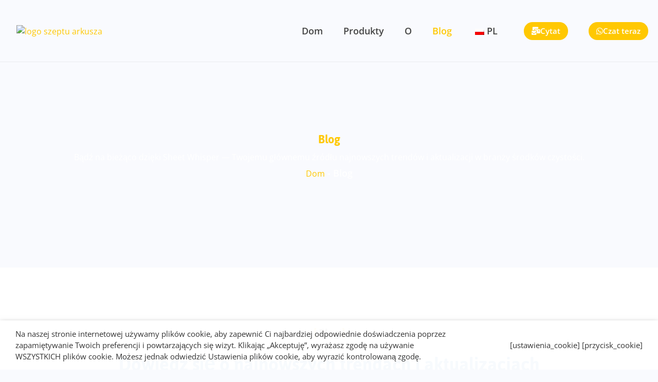

--- FILE ---
content_type: text/html; charset=UTF-8
request_url: https://sheetwhisper.com/pl/kategoria/blog/
body_size: 38219
content:
<!doctype html>
<html lang="pl-PL" prefix="og: https://ogp.me/ns#">
<head>
	<meta charset="UTF-8">
	<meta name="viewport" content="width=device-width, initial-scale=1">
	<link rel="profile" href="https://gmpg.org/xfn/11">
	
<!-- Optymalizacja wyszukiwarek według Rank Math PRO - https://rankmath.com/ -->
<title>Blog - niezawodny producent arkuszy suszarki do tkanin zmiękczających w Chinach</title>
<meta name="description" content="Kategoria Twojego bloga"/>
<meta name="robots" content="follow, index, max-snippet:-1, max-video-preview:-1, max-image-preview:large"/>
<link rel="canonical" href="https://sheetwhisper.com/pl/kategoria/blog/" />
<link rel="next" href="https://sheetwhisper.com/pl/kategoria/blog/page/2/" />
<meta property="og:locale" content="pl_PL" />
<meta property="og:type" content="article" />
<meta property="og:title" content="Blog - niezawodny producent arkuszy suszarki do tkanin zmiękczających w Chinach" />
<meta property="og:description" content="Kategoria Twojego bloga" />
<meta property="og:url" content="https://sheetwhisper.com/pl/kategoria/blog/" />
<meta property="og:site_name" content="Szept arkusza" />
<meta name="twitter:card" content="summary_large_image" />
<meta name="twitter:title" content="Blog - niezawodny producent arkuszy suszarki do tkanin zmiękczających w Chinach" />
<meta name="twitter:description" content="Kategoria Twojego bloga" />
<meta name="twitter:label1" content="Wpisy" />
<meta name="twitter:data1" content="29" />
<script type="application/ld+json" class="rank-math-schema-pro">{
    "@context": "https:\/\/schema.org",
    "@graph": [
        {
            "@type": "Person",
            "@id": "https:\/\/sheetwhisper.com\/pl\/#person",
            "name": "Szept arkusza",
            "url": "https:\/\/sheetwhisper.com",
            "image": {
                "@type": "ImageObject",
                "@id": "https:\/\/sheetwhisper.com\/pl\/#logo",
                "url": "https:\/\/sheetwhisper.com\/wp-content\/uploads\/2023\/09\/Logo-498x147--150x147.png",
                "contentUrl": "https:\/\/sheetwhisper.com\/wp-content\/uploads\/2023\/09\/Logo-498x147--150x147.png",
                "caption": "Sheet Whisper",
                "inLanguage": "pl-PL"
            }
        },
        {
            "@type": "WebSite",
            "@id": "https:\/\/sheetwhisper.com\/pl\/#website",
            "url": "https:\/\/sheetwhisper.com\/pl",
            "name": "Szept arkusza",
            "publisher": {
                "@id": "https:\/\/sheetwhisper.com\/pl\/#person"
            },
            "inLanguage": "pl-PL"
        },
        {
            "@type": "BreadcrumbList",
            "@id": "https:\/\/sheetwhisper.com\/pl\/kategoria\/blog\/#breadcrumb",
            "itemListElement": [
                {
                    "@type": "ListItem",
                    "position": "1",
                    "item": {
                        "@id": "https:\/\/sheetwhisper.com",
                        "name": "Dom"
                    }
                },
                {
                    "@type": "ListItem",
                    "position": "2",
                    "item": {
                        "@id": "https:\/\/sheetwhisper.com\/pl\/kategoria\/blog\/",
                        "name": "Blog"
                    }
                }
            ]
        },
        {
            "@type": "CollectionPage",
            "@id": "https:\/\/sheetwhisper.com\/pl\/kategoria\/blog\/#webpage",
            "url": "https:\/\/sheetwhisper.com\/pl\/kategoria\/blog\/",
            "name": "Blog - niezawodny producent arkuszy suszarki do tkanin zmi\u0119kczaj\u0105cych w Chinach",
            "isPartOf": {
                "@id": "https:\/\/sheetwhisper.com\/pl\/#website"
            },
            "inLanguage": "pl-PL",
            "breadcrumb": {
                "@id": "https:\/\/sheetwhisper.com\/pl\/kategoria\/blog\/#breadcrumb"
            }
        }
    ]
}</script>
<!-- /Wtyczka Rank Math WordPress SEO -->

<link rel='dns-prefetch' href='//www.googletagmanager.com' />
<link rel="alternate" type="application/rss+xml" title="Reliable Softener Fabric Dryer Sheets Manufacturer In China &raquo; Kanał z wpisami" href="https://sheetwhisper.com/pl/feed/" />
<link rel="alternate" type="application/rss+xml" title="Reliable Softener Fabric Dryer Sheets Manufacturer In China &raquo; Kanał z komentarzami" href="https://sheetwhisper.com/pl/comments/feed/" />
<link rel="alternate" type="application/rss+xml" title="Reliable Softener Fabric Dryer Sheets Manufacturer In China &raquo; Kanał z wpisami zaszufladkowanymi do kategorii Blog" href="https://sheetwhisper.com/pl/kategoria/blog/feed/" />
<script>
window._wpemojiSettings = {"baseUrl":"https:\/\/s.w.org\/images\/core\/emoji\/15.0.3\/72x72\/","ext":".png","svgUrl":"https:\/\/s.w.org\/images\/core\/emoji\/15.0.3\/svg\/","svgExt":".svg","source":{"concatemoji":"https:\/\/sheetwhisper.com\/wp-includes\/js\/wp-emoji-release.min.js?ver=6.6.4"}};
/*! This file is auto-generated */
!function(i,n){var o,s,e;function c(e){try{var t={supportTests:e,timestamp:(new Date).valueOf()};sessionStorage.setItem(o,JSON.stringify(t))}catch(e){}}function p(e,t,n){e.clearRect(0,0,e.canvas.width,e.canvas.height),e.fillText(t,0,0);var t=new Uint32Array(e.getImageData(0,0,e.canvas.width,e.canvas.height).data),r=(e.clearRect(0,0,e.canvas.width,e.canvas.height),e.fillText(n,0,0),new Uint32Array(e.getImageData(0,0,e.canvas.width,e.canvas.height).data));return t.every(function(e,t){return e===r[t]})}function u(e,t,n){switch(t){case"flag":return n(e,"\ud83c\udff3\ufe0f\u200d\u26a7\ufe0f","\ud83c\udff3\ufe0f\u200b\u26a7\ufe0f")?!1:!n(e,"\ud83c\uddfa\ud83c\uddf3","\ud83c\uddfa\u200b\ud83c\uddf3")&&!n(e,"\ud83c\udff4\udb40\udc67\udb40\udc62\udb40\udc65\udb40\udc6e\udb40\udc67\udb40\udc7f","\ud83c\udff4\u200b\udb40\udc67\u200b\udb40\udc62\u200b\udb40\udc65\u200b\udb40\udc6e\u200b\udb40\udc67\u200b\udb40\udc7f");case"emoji":return!n(e,"\ud83d\udc26\u200d\u2b1b","\ud83d\udc26\u200b\u2b1b")}return!1}function f(e,t,n){var r="undefined"!=typeof WorkerGlobalScope&&self instanceof WorkerGlobalScope?new OffscreenCanvas(300,150):i.createElement("canvas"),a=r.getContext("2d",{willReadFrequently:!0}),o=(a.textBaseline="top",a.font="600 32px Arial",{});return e.forEach(function(e){o[e]=t(a,e,n)}),o}function t(e){var t=i.createElement("script");t.src=e,t.defer=!0,i.head.appendChild(t)}"undefined"!=typeof Promise&&(o="wpEmojiSettingsSupports",s=["flag","emoji"],n.supports={everything:!0,everythingExceptFlag:!0},e=new Promise(function(e){i.addEventListener("DOMContentLoaded",e,{once:!0})}),new Promise(function(t){var n=function(){try{var e=JSON.parse(sessionStorage.getItem(o));if("object"==typeof e&&"number"==typeof e.timestamp&&(new Date).valueOf()<e.timestamp+604800&&"object"==typeof e.supportTests)return e.supportTests}catch(e){}return null}();if(!n){if("undefined"!=typeof Worker&&"undefined"!=typeof OffscreenCanvas&&"undefined"!=typeof URL&&URL.createObjectURL&&"undefined"!=typeof Blob)try{var e="postMessage("+f.toString()+"("+[JSON.stringify(s),u.toString(),p.toString()].join(",")+"));",r=new Blob([e],{type:"text/javascript"}),a=new Worker(URL.createObjectURL(r),{name:"wpTestEmojiSupports"});return void(a.onmessage=function(e){c(n=e.data),a.terminate(),t(n)})}catch(e){}c(n=f(s,u,p))}t(n)}).then(function(e){for(var t in e)n.supports[t]=e[t],n.supports.everything=n.supports.everything&&n.supports[t],"flag"!==t&&(n.supports.everythingExceptFlag=n.supports.everythingExceptFlag&&n.supports[t]);n.supports.everythingExceptFlag=n.supports.everythingExceptFlag&&!n.supports.flag,n.DOMReady=!1,n.readyCallback=function(){n.DOMReady=!0}}).then(function(){return e}).then(function(){var e;n.supports.everything||(n.readyCallback(),(e=n.source||{}).concatemoji?t(e.concatemoji):e.wpemoji&&e.twemoji&&(t(e.twemoji),t(e.wpemoji)))}))}((window,document),window._wpemojiSettings);
</script>
<link rel='stylesheet' id='fluentform-elementor-widget-css' href='https://sheetwhisper.com/wp-content/plugins/fluentform/assets/css/fluent-forms-elementor-widget.css?ver=6.1.11' media='all' />
<link rel='stylesheet' id='bdt-uikit-css' href='https://sheetwhisper.com/wp-content/plugins/bdthemes-element-pack/assets/css/bdt-uikit.css?ver=3.15.1' media='all' />
<link rel='stylesheet' id='ep-helper-css' href='https://sheetwhisper.com/wp-content/plugins/bdthemes-element-pack/assets/css/ep-helper.css?ver=7.0.0' media='all' />
<style id='wp-emoji-styles-inline-css'>

	img.wp-smiley, img.emoji {
		display: inline !important;
		border: none !important;
		box-shadow: none !important;
		height: 1em !important;
		width: 1em !important;
		margin: 0 0.07em !important;
		vertical-align: -0.1em !important;
		background: none !important;
		padding: 0 !important;
	}
</style>
<style id='classic-theme-styles-inline-css'>
/*! This file is auto-generated */
.wp-block-button__link{color:#fff;background-color:#32373c;border-radius:9999px;box-shadow:none;text-decoration:none;padding:calc(.667em + 2px) calc(1.333em + 2px);font-size:1.125em}.wp-block-file__button{background:#32373c;color:#fff;text-decoration:none}
</style>
<style id='global-styles-inline-css'>
:root{--wp--preset--aspect-ratio--square: 1;--wp--preset--aspect-ratio--4-3: 4/3;--wp--preset--aspect-ratio--3-4: 3/4;--wp--preset--aspect-ratio--3-2: 3/2;--wp--preset--aspect-ratio--2-3: 2/3;--wp--preset--aspect-ratio--16-9: 16/9;--wp--preset--aspect-ratio--9-16: 9/16;--wp--preset--color--black: #000000;--wp--preset--color--cyan-bluish-gray: #abb8c3;--wp--preset--color--white: #ffffff;--wp--preset--color--pale-pink: #f78da7;--wp--preset--color--vivid-red: #cf2e2e;--wp--preset--color--luminous-vivid-orange: #ff6900;--wp--preset--color--luminous-vivid-amber: #fcb900;--wp--preset--color--light-green-cyan: #7bdcb5;--wp--preset--color--vivid-green-cyan: #00d084;--wp--preset--color--pale-cyan-blue: #8ed1fc;--wp--preset--color--vivid-cyan-blue: #0693e3;--wp--preset--color--vivid-purple: #9b51e0;--wp--preset--gradient--vivid-cyan-blue-to-vivid-purple: linear-gradient(135deg,rgba(6,147,227,1) 0%,rgb(155,81,224) 100%);--wp--preset--gradient--light-green-cyan-to-vivid-green-cyan: linear-gradient(135deg,rgb(122,220,180) 0%,rgb(0,208,130) 100%);--wp--preset--gradient--luminous-vivid-amber-to-luminous-vivid-orange: linear-gradient(135deg,rgba(252,185,0,1) 0%,rgba(255,105,0,1) 100%);--wp--preset--gradient--luminous-vivid-orange-to-vivid-red: linear-gradient(135deg,rgba(255,105,0,1) 0%,rgb(207,46,46) 100%);--wp--preset--gradient--very-light-gray-to-cyan-bluish-gray: linear-gradient(135deg,rgb(238,238,238) 0%,rgb(169,184,195) 100%);--wp--preset--gradient--cool-to-warm-spectrum: linear-gradient(135deg,rgb(74,234,220) 0%,rgb(151,120,209) 20%,rgb(207,42,186) 40%,rgb(238,44,130) 60%,rgb(251,105,98) 80%,rgb(254,248,76) 100%);--wp--preset--gradient--blush-light-purple: linear-gradient(135deg,rgb(255,206,236) 0%,rgb(152,150,240) 100%);--wp--preset--gradient--blush-bordeaux: linear-gradient(135deg,rgb(254,205,165) 0%,rgb(254,45,45) 50%,rgb(107,0,62) 100%);--wp--preset--gradient--luminous-dusk: linear-gradient(135deg,rgb(255,203,112) 0%,rgb(199,81,192) 50%,rgb(65,88,208) 100%);--wp--preset--gradient--pale-ocean: linear-gradient(135deg,rgb(255,245,203) 0%,rgb(182,227,212) 50%,rgb(51,167,181) 100%);--wp--preset--gradient--electric-grass: linear-gradient(135deg,rgb(202,248,128) 0%,rgb(113,206,126) 100%);--wp--preset--gradient--midnight: linear-gradient(135deg,rgb(2,3,129) 0%,rgb(40,116,252) 100%);--wp--preset--font-size--small: 13px;--wp--preset--font-size--medium: 20px;--wp--preset--font-size--large: 36px;--wp--preset--font-size--x-large: 42px;--wp--preset--spacing--20: 0.44rem;--wp--preset--spacing--30: 0.67rem;--wp--preset--spacing--40: 1rem;--wp--preset--spacing--50: 1.5rem;--wp--preset--spacing--60: 2.25rem;--wp--preset--spacing--70: 3.38rem;--wp--preset--spacing--80: 5.06rem;--wp--preset--shadow--natural: 6px 6px 9px rgba(0, 0, 0, 0.2);--wp--preset--shadow--deep: 12px 12px 50px rgba(0, 0, 0, 0.4);--wp--preset--shadow--sharp: 6px 6px 0px rgba(0, 0, 0, 0.2);--wp--preset--shadow--outlined: 6px 6px 0px -3px rgba(255, 255, 255, 1), 6px 6px rgba(0, 0, 0, 1);--wp--preset--shadow--crisp: 6px 6px 0px rgba(0, 0, 0, 1);}:where(.is-layout-flex){gap: 0.5em;}:where(.is-layout-grid){gap: 0.5em;}body .is-layout-flex{display: flex;}.is-layout-flex{flex-wrap: wrap;align-items: center;}.is-layout-flex > :is(*, div){margin: 0;}body .is-layout-grid{display: grid;}.is-layout-grid > :is(*, div){margin: 0;}:where(.wp-block-columns.is-layout-flex){gap: 2em;}:where(.wp-block-columns.is-layout-grid){gap: 2em;}:where(.wp-block-post-template.is-layout-flex){gap: 1.25em;}:where(.wp-block-post-template.is-layout-grid){gap: 1.25em;}.has-black-color{color: var(--wp--preset--color--black) !important;}.has-cyan-bluish-gray-color{color: var(--wp--preset--color--cyan-bluish-gray) !important;}.has-white-color{color: var(--wp--preset--color--white) !important;}.has-pale-pink-color{color: var(--wp--preset--color--pale-pink) !important;}.has-vivid-red-color{color: var(--wp--preset--color--vivid-red) !important;}.has-luminous-vivid-orange-color{color: var(--wp--preset--color--luminous-vivid-orange) !important;}.has-luminous-vivid-amber-color{color: var(--wp--preset--color--luminous-vivid-amber) !important;}.has-light-green-cyan-color{color: var(--wp--preset--color--light-green-cyan) !important;}.has-vivid-green-cyan-color{color: var(--wp--preset--color--vivid-green-cyan) !important;}.has-pale-cyan-blue-color{color: var(--wp--preset--color--pale-cyan-blue) !important;}.has-vivid-cyan-blue-color{color: var(--wp--preset--color--vivid-cyan-blue) !important;}.has-vivid-purple-color{color: var(--wp--preset--color--vivid-purple) !important;}.has-black-background-color{background-color: var(--wp--preset--color--black) !important;}.has-cyan-bluish-gray-background-color{background-color: var(--wp--preset--color--cyan-bluish-gray) !important;}.has-white-background-color{background-color: var(--wp--preset--color--white) !important;}.has-pale-pink-background-color{background-color: var(--wp--preset--color--pale-pink) !important;}.has-vivid-red-background-color{background-color: var(--wp--preset--color--vivid-red) !important;}.has-luminous-vivid-orange-background-color{background-color: var(--wp--preset--color--luminous-vivid-orange) !important;}.has-luminous-vivid-amber-background-color{background-color: var(--wp--preset--color--luminous-vivid-amber) !important;}.has-light-green-cyan-background-color{background-color: var(--wp--preset--color--light-green-cyan) !important;}.has-vivid-green-cyan-background-color{background-color: var(--wp--preset--color--vivid-green-cyan) !important;}.has-pale-cyan-blue-background-color{background-color: var(--wp--preset--color--pale-cyan-blue) !important;}.has-vivid-cyan-blue-background-color{background-color: var(--wp--preset--color--vivid-cyan-blue) !important;}.has-vivid-purple-background-color{background-color: var(--wp--preset--color--vivid-purple) !important;}.has-black-border-color{border-color: var(--wp--preset--color--black) !important;}.has-cyan-bluish-gray-border-color{border-color: var(--wp--preset--color--cyan-bluish-gray) !important;}.has-white-border-color{border-color: var(--wp--preset--color--white) !important;}.has-pale-pink-border-color{border-color: var(--wp--preset--color--pale-pink) !important;}.has-vivid-red-border-color{border-color: var(--wp--preset--color--vivid-red) !important;}.has-luminous-vivid-orange-border-color{border-color: var(--wp--preset--color--luminous-vivid-orange) !important;}.has-luminous-vivid-amber-border-color{border-color: var(--wp--preset--color--luminous-vivid-amber) !important;}.has-light-green-cyan-border-color{border-color: var(--wp--preset--color--light-green-cyan) !important;}.has-vivid-green-cyan-border-color{border-color: var(--wp--preset--color--vivid-green-cyan) !important;}.has-pale-cyan-blue-border-color{border-color: var(--wp--preset--color--pale-cyan-blue) !important;}.has-vivid-cyan-blue-border-color{border-color: var(--wp--preset--color--vivid-cyan-blue) !important;}.has-vivid-purple-border-color{border-color: var(--wp--preset--color--vivid-purple) !important;}.has-vivid-cyan-blue-to-vivid-purple-gradient-background{background: var(--wp--preset--gradient--vivid-cyan-blue-to-vivid-purple) !important;}.has-light-green-cyan-to-vivid-green-cyan-gradient-background{background: var(--wp--preset--gradient--light-green-cyan-to-vivid-green-cyan) !important;}.has-luminous-vivid-amber-to-luminous-vivid-orange-gradient-background{background: var(--wp--preset--gradient--luminous-vivid-amber-to-luminous-vivid-orange) !important;}.has-luminous-vivid-orange-to-vivid-red-gradient-background{background: var(--wp--preset--gradient--luminous-vivid-orange-to-vivid-red) !important;}.has-very-light-gray-to-cyan-bluish-gray-gradient-background{background: var(--wp--preset--gradient--very-light-gray-to-cyan-bluish-gray) !important;}.has-cool-to-warm-spectrum-gradient-background{background: var(--wp--preset--gradient--cool-to-warm-spectrum) !important;}.has-blush-light-purple-gradient-background{background: var(--wp--preset--gradient--blush-light-purple) !important;}.has-blush-bordeaux-gradient-background{background: var(--wp--preset--gradient--blush-bordeaux) !important;}.has-luminous-dusk-gradient-background{background: var(--wp--preset--gradient--luminous-dusk) !important;}.has-pale-ocean-gradient-background{background: var(--wp--preset--gradient--pale-ocean) !important;}.has-electric-grass-gradient-background{background: var(--wp--preset--gradient--electric-grass) !important;}.has-midnight-gradient-background{background: var(--wp--preset--gradient--midnight) !important;}.has-small-font-size{font-size: var(--wp--preset--font-size--small) !important;}.has-medium-font-size{font-size: var(--wp--preset--font-size--medium) !important;}.has-large-font-size{font-size: var(--wp--preset--font-size--large) !important;}.has-x-large-font-size{font-size: var(--wp--preset--font-size--x-large) !important;}
:where(.wp-block-post-template.is-layout-flex){gap: 1.25em;}:where(.wp-block-post-template.is-layout-grid){gap: 1.25em;}
:where(.wp-block-columns.is-layout-flex){gap: 2em;}:where(.wp-block-columns.is-layout-grid){gap: 2em;}
:root :where(.wp-block-pullquote){font-size: 1.5em;line-height: 1.6;}
</style>
<link rel='stylesheet' id='cookie-law-info-css' href='https://sheetwhisper.com/wp-content/plugins/webtoffee-gdpr-cookie-consent/public/css/cookie-law-info-public.css?ver=2.3.7' media='all' />
<link rel='stylesheet' id='cookie-law-info-gdpr-css' href='https://sheetwhisper.com/wp-content/plugins/webtoffee-gdpr-cookie-consent/public/css/cookie-law-info-gdpr.css?ver=2.3.7' media='all' />
<style id='cookie-law-info-gdpr-inline-css'>
.cli-modal-content, .cli-tab-content { background-color: #ffffff; }.cli-privacy-content-text, .cli-modal .cli-modal-dialog, .cli-tab-container p, a.cli-privacy-readmore { color: #000000; }.cli-tab-header { background-color: #f2f2f2; }.cli-tab-header, .cli-tab-header a.cli-nav-link,span.cli-necessary-caption,.cli-switch .cli-slider:after { color: #000000; }.cli-switch .cli-slider:before { background-color: #ffffff; }.cli-switch input:checked + .cli-slider:before { background-color: #ffffff; }.cli-switch .cli-slider { background-color: #e3e1e8; }.cli-switch input:checked + .cli-slider { background-color: #28a745; }.cli-modal-close svg { fill: #000000; }.cli-tab-footer .wt-cli-privacy-accept-all-btn { background-color: #00acad; color: #ffffff}.cli-tab-footer .wt-cli-privacy-accept-btn { background-color: #00acad; color: #ffffff}.cli-tab-header a:before{ border-right: 1px solid #000000; border-bottom: 1px solid #000000; }
</style>
<link rel='stylesheet' id='trp-language-switcher-style-css' href='https://sheetwhisper.com/wp-content/plugins/translatepress-multilingual/assets/css/trp-language-switcher.css?ver=2.7.4' media='all' />
<link rel='stylesheet' id='hello-elementor-css' href='https://sheetwhisper.com/wp-content/themes/hello-elementor/style.min.css?ver=3.1.1' media='all' />
<link rel='stylesheet' id='hello-elementor-theme-style-css' href='https://sheetwhisper.com/wp-content/themes/hello-elementor/theme.min.css?ver=3.1.1' media='all' />
<link rel='stylesheet' id='hello-elementor-header-footer-css' href='https://sheetwhisper.com/wp-content/themes/hello-elementor/header-footer.min.css?ver=3.1.1' media='all' />
<link rel='stylesheet' id='elementor-frontend-css' href='https://sheetwhisper.com/wp-content/plugins/elementor/assets/css/frontend.min.css?ver=3.33.4' media='all' />
<link rel='stylesheet' id='elementor-post-11-css' href='https://sheetwhisper.com/wp-content/uploads/elementor/css/post-11.css?ver=1768878825' media='all' />
<link rel='stylesheet' id='widget-image-css' href='https://sheetwhisper.com/wp-content/plugins/elementor/assets/css/widget-image.min.css?ver=3.33.4' media='all' />
<link rel='stylesheet' id='widget-nav-menu-css' href='https://sheetwhisper.com/wp-content/plugins/elementor-pro/assets/css/widget-nav-menu.min.css?ver=3.33.2' media='all' />
<link rel='stylesheet' id='widget-divider-css' href='https://sheetwhisper.com/wp-content/plugins/elementor/assets/css/widget-divider.min.css?ver=3.33.4' media='all' />
<link rel='stylesheet' id='widget-spacer-css' href='https://sheetwhisper.com/wp-content/plugins/elementor/assets/css/widget-spacer.min.css?ver=3.33.4' media='all' />
<link rel='stylesheet' id='widget-heading-css' href='https://sheetwhisper.com/wp-content/plugins/elementor/assets/css/widget-heading.min.css?ver=3.33.4' media='all' />
<link rel='stylesheet' id='widget-icon-list-css' href='https://sheetwhisper.com/wp-content/plugins/elementor/assets/css/widget-icon-list.min.css?ver=3.33.4' media='all' />
<link rel='stylesheet' id='widget-social-icons-css' href='https://sheetwhisper.com/wp-content/plugins/elementor/assets/css/widget-social-icons.min.css?ver=3.33.4' media='all' />
<link rel='stylesheet' id='e-apple-webkit-css' href='https://sheetwhisper.com/wp-content/plugins/elementor/assets/css/conditionals/apple-webkit.min.css?ver=3.33.4' media='all' />
<link rel='stylesheet' id='widget-posts-css' href='https://sheetwhisper.com/wp-content/plugins/elementor-pro/assets/css/widget-posts.min.css?ver=3.33.2' media='all' />
<link rel='stylesheet' id='e-animation-fadeIn-css' href='https://sheetwhisper.com/wp-content/plugins/elementor/assets/lib/animations/styles/fadeIn.min.css?ver=3.33.4' media='all' />
<link rel='stylesheet' id='fluent-form-styles-css' href='https://sheetwhisper.com/wp-content/plugins/fluentform/assets/css/fluent-forms-public.css?ver=6.1.11' media='all' />
<link rel='stylesheet' id='fluentform-public-default-css' href='https://sheetwhisper.com/wp-content/plugins/fluentform/assets/css/fluentform-public-default.css?ver=6.1.11' media='all' />
<link rel='stylesheet' id='e-popup-css' href='https://sheetwhisper.com/wp-content/plugins/elementor-pro/assets/css/conditionals/popup.min.css?ver=3.33.2' media='all' />
<link rel='stylesheet' id='elementor-icons-css' href='https://sheetwhisper.com/wp-content/plugins/elementor/assets/lib/eicons/css/elementor-icons.min.css?ver=5.44.0' media='all' />
<link rel='stylesheet' id='ep-styles-css' href='https://sheetwhisper.com/wp-content/uploads/element-pack/minified/css/ep-styles.css?ver=1696144176' media='all' />
<link rel='stylesheet' id='elementor-post-164-css' href='https://sheetwhisper.com/wp-content/uploads/elementor/css/post-164.css?ver=1768878825' media='all' />
<link rel='stylesheet' id='elementor-post-182-css' href='https://sheetwhisper.com/wp-content/uploads/elementor/css/post-182.css?ver=1768878825' media='all' />
<link rel='stylesheet' id='elementor-post-1132-css' href='https://sheetwhisper.com/wp-content/uploads/elementor/css/post-1132.css?ver=1768917470' media='all' />
<link rel='stylesheet' id='elementor-post-976-css' href='https://sheetwhisper.com/wp-content/uploads/elementor/css/post-976.css?ver=1768878825' media='all' />
<link rel='stylesheet' id='elementor-gf-local-jaldi-css' href='https://sheetwhisper.com/wp-content/uploads/elementor/google-fonts/css/jaldi.css?ver=1750430262' media='all' />
<link rel='stylesheet' id='elementor-gf-local-opensans-css' href='https://sheetwhisper.com/wp-content/uploads/elementor/google-fonts/css/opensans.css?ver=1750430299' media='all' />
<link rel='stylesheet' id='elementor-gf-local-alexbrush-css' href='https://sheetwhisper.com/wp-content/uploads/elementor/google-fonts/css/alexbrush.css?ver=1750430300' media='all' />
<link rel='stylesheet' id='elementor-gf-local-playfairdisplay-css' href='https://sheetwhisper.com/wp-content/uploads/elementor/google-fonts/css/playfairdisplay.css?ver=1750430312' media='all' />
<link rel='stylesheet' id='elementor-icons-shared-0-css' href='https://sheetwhisper.com/wp-content/plugins/elementor/assets/lib/font-awesome/css/fontawesome.min.css?ver=5.15.3' media='all' />
<link rel='stylesheet' id='elementor-icons-fa-solid-css' href='https://sheetwhisper.com/wp-content/plugins/elementor/assets/lib/font-awesome/css/solid.min.css?ver=5.15.3' media='all' />
<link rel='stylesheet' id='elementor-icons-fa-brands-css' href='https://sheetwhisper.com/wp-content/plugins/elementor/assets/lib/font-awesome/css/brands.min.css?ver=5.15.3' media='all' />
<script src="https://sheetwhisper.com/wp-includes/js/jquery/jquery.min.js?ver=3.7.1" id="jquery-core-js"></script>
<script src="https://sheetwhisper.com/wp-includes/js/jquery/jquery-migrate.min.js?ver=3.4.1" id="jquery-migrate-js"></script>
<script id="cookie-law-info-js-extra">
var Cli_Data = {"nn_cookie_ids":[],"non_necessary_cookies":[],"cookielist":{"necessary":{"id":18,"status":true,"priority":0,"title":"Necessary","strict":true,"default_state":false,"ccpa_optout":false,"loadonstart":false},"functional":{"id":19,"status":true,"priority":5,"title":"Functional","strict":false,"default_state":false,"ccpa_optout":false,"loadonstart":false},"performance":{"id":20,"status":true,"priority":4,"title":"Performance","strict":false,"default_state":false,"ccpa_optout":false,"loadonstart":false},"analytics":{"id":21,"status":true,"priority":3,"title":"Analytics","strict":false,"default_state":false,"ccpa_optout":false,"loadonstart":false},"advertisement":{"id":22,"status":true,"priority":2,"title":"Advertisement","strict":false,"default_state":false,"ccpa_optout":false,"loadonstart":false},"others":{"id":23,"status":true,"priority":1,"title":"Others","strict":false,"default_state":false,"ccpa_optout":false,"loadonstart":false}},"ajax_url":"https:\/\/sheetwhisper.com\/wp-admin\/admin-ajax.php","current_lang":"en","security":"251949ca4a","eu_countries":["GB"],"geoIP":"disabled","use_custom_geolocation_api":"","custom_geolocation_api":"https:\/\/geoip.cookieyes.com\/geoip\/checker\/result.php","consentVersion":"1","strictlyEnabled":["necessary","obligatoire"],"cookieDomain":"","privacy_length":"250","ccpaEnabled":"","ccpaRegionBased":"","ccpaBarEnabled":"","ccpaType":"gdpr","triggerDomRefresh":"","secure_cookies":""};
var log_object = {"ajax_url":"https:\/\/sheetwhisper.com\/wp-admin\/admin-ajax.php"};
</script>
<script src="https://sheetwhisper.com/wp-content/plugins/webtoffee-gdpr-cookie-consent/public/js/cookie-law-info-public.js?ver=2.3.7" id="cookie-law-info-js"></script>

<!-- Google Analytics snippet added by Site Kit -->
<script type="text/plain" data-cli-class="cli-blocker-script" data-cli-label="Menedżer tagów Google"  data-cli-script-type="analytics" data-cli-block="true" data-cli-block-if-ccpa-optout="false" data-cli-element-position="head" src="https://www.googletagmanager.com/gtag/js?id=GT-TQDGFZV" id="google_gtagjs-js" async></script><script id="google_gtagjs-js-after" data-no-translation-data-cli-label="">
window.dataLayer = window.dataLayer || [];function gtag(){dataLayer.push(arguments);}
gtag('set', 'linker', {"domains":["sheetwhisper.com"]} );
gtag("js", new Date());
gtag("set", "developer_id.dZTNiMT", true);
gtag("config", "GT-TQDGFZV");
</script>

<!-- End Google Analytics snippet added by Site Kit -->
<link rel="https://api.w.org/" href="https://sheetwhisper.com/pl/wp-json/" /><link rel="alternate" title="JSON" type="application/json" href="https://sheetwhisper.com/pl/wp-json/wp/v2/categories/1" /><link rel="EditURI" type="application/rsd+xml" title="RSD" href="https://sheetwhisper.com/xmlrpc.php?rsd" />
<meta name="generator" content="WordPress 6.6.4" />
<meta name="generator" content="Site Kit by Google 1.110.0" /><link rel="alternate" hreflang="en-US" href="https://sheetwhisper.com/category/blog/"/>
<link rel="alternate" hreflang="es-ES" href="https://sheetwhisper.com/es/categoria/blog/"/>
<link rel="alternate" hreflang="de-DE" href="https://sheetwhisper.com/de/kategorie/blog/"/>
<link rel="alternate" hreflang="ru-RU" href="https://sheetwhisper.com/ru/category/blog/"/>
<link rel="alternate" hreflang="da-DK" href="https://sheetwhisper.com/da/kategori/blog/"/>
<link rel="alternate" hreflang="fr-FR" href="https://sheetwhisper.com/fr/categorie/blog/"/>
<link rel="alternate" hreflang="it-IT" href="https://sheetwhisper.com/it/categoria/blog/"/>
<link rel="alternate" hreflang="nl-NL" href="https://sheetwhisper.com/nl/categorie/blog/"/>
<link rel="alternate" hreflang="ar" href="https://sheetwhisper.com/ar/category/blog/"/>
<link rel="alternate" hreflang="ko-KR" href="https://sheetwhisper.com/ko/category/blog/"/>
<link rel="alternate" hreflang="ml-IN" href="https://sheetwhisper.com/ml/category/blog/"/>
<link rel="alternate" hreflang="pl-PL" href="https://sheetwhisper.com/pl/kategoria/blog/"/>
<link rel="alternate" hreflang="sv-SE" href="https://sheetwhisper.com/sv/kategori/blog/"/>
<link rel="alternate" hreflang="en" href="https://sheetwhisper.com/category/blog/"/>
<link rel="alternate" hreflang="es" href="https://sheetwhisper.com/es/categoria/blog/"/>
<link rel="alternate" hreflang="de" href="https://sheetwhisper.com/de/kategorie/blog/"/>
<link rel="alternate" hreflang="ru" href="https://sheetwhisper.com/ru/category/blog/"/>
<link rel="alternate" hreflang="da" href="https://sheetwhisper.com/da/kategori/blog/"/>
<link rel="alternate" hreflang="fr" href="https://sheetwhisper.com/fr/categorie/blog/"/>
<link rel="alternate" hreflang="it" href="https://sheetwhisper.com/it/categoria/blog/"/>
<link rel="alternate" hreflang="nl" href="https://sheetwhisper.com/nl/categorie/blog/"/>
<link rel="alternate" hreflang="ko" href="https://sheetwhisper.com/ko/category/blog/"/>
<link rel="alternate" hreflang="ml" href="https://sheetwhisper.com/ml/category/blog/"/>
<link rel="alternate" hreflang="pl" href="https://sheetwhisper.com/pl/kategoria/blog/"/>
<link rel="alternate" hreflang="sv" href="https://sheetwhisper.com/sv/kategori/blog/"/>
<link rel="llms-sitemap" href="https://sheetwhisper.com/llms.txt" />
<meta name="generator" content="Elementor 3.33.4; features: additional_custom_breakpoints; settings: css_print_method-external, google_font-enabled, font_display-swap">
			<style>
				.e-con.e-parent:nth-of-type(n+4):not(.e-lazyloaded):not(.e-no-lazyload),
				.e-con.e-parent:nth-of-type(n+4):not(.e-lazyloaded):not(.e-no-lazyload) * {
					background-image: none !important;
				}
				@media screen and (max-height: 1024px) {
					.e-con.e-parent:nth-of-type(n+3):not(.e-lazyloaded):not(.e-no-lazyload),
					.e-con.e-parent:nth-of-type(n+3):not(.e-lazyloaded):not(.e-no-lazyload) * {
						background-image: none !important;
					}
				}
				@media screen and (max-height: 640px) {
					.e-con.e-parent:nth-of-type(n+2):not(.e-lazyloaded):not(.e-no-lazyload),
					.e-con.e-parent:nth-of-type(n+2):not(.e-lazyloaded):not(.e-no-lazyload) * {
						background-image: none !important;
					}
				}
			</style>
			<script id="google_gtagjs" src="https://sheetwhisper.com/pl/?local_ga_js=59cfd4dde5a4d8124b59e3a2875c9935" async></script>
<script id="google_gtagjs-inline">
window.dataLayer = window.dataLayer || [];function gtag(){dataLayer.push(arguments);}gtag('js', new Date());gtag('config', 'G-CM3GKX9FCG', {'anonymize_ip': true} );
</script>
<link rel="icon" href="https://sheetwhisper.com/wp-content/uploads/2023/09/Logo-500x500-falcon--150x150.gif" sizes="32x32" />
<link rel="icon" href="https://sheetwhisper.com/wp-content/uploads/2023/09/Logo-500x500-falcon--300x300.gif" sizes="192x192" />
<link rel="apple-touch-icon" href="https://sheetwhisper.com/wp-content/uploads/2023/09/Logo-500x500-falcon--300x300.gif" />
<meta name="msapplication-TileImage" content="https://sheetwhisper.com/wp-content/uploads/2023/09/Logo-500x500-falcon--300x300.gif" />
		<style id="wp-custom-css">
			

/** Start Block Kit CSS: 141-3-1d55f1e76be9fb1a8d9de88accbe962f **/

.envato-kit-138-bracket .elementor-widget-container > *:before{
	content:"[";
	color:#ffab00;
	display:inline-block;
	margin-right:4px;
	line-height:1em;
	position:relative;
	top:-1px;
}

.envato-kit-138-bracket .elementor-widget-container > *:after{
	content:"]";
	color:#ffab00;
	display:inline-block;
	margin-left:4px;
	line-height:1em;
	position:relative;
	top:-1px;
}

/** End Block Kit CSS: 141-3-1d55f1e76be9fb1a8d9de88accbe962f **/



/** Start Block Kit CSS: 143-3-7969bb877702491bc5ca272e536ada9d **/

.envato-block__preview{overflow: visible;}
/* Material Button Click Effect */
.envato-kit-140-material-hit .menu-item a,
.envato-kit-140-material-button .elementor-button{
  background-position: center;
  transition: background 0.8s;
}
.envato-kit-140-material-hit .menu-item a:hover,
.envato-kit-140-material-button .elementor-button:hover{
  background: radial-gradient(circle, transparent 1%, #fff 1%) center/15000%;
}
.envato-kit-140-material-hit .menu-item a:active,
.envato-kit-140-material-button .elementor-button:active{
  background-color: #FFF;
  background-size: 100%;
  transition: background 0s;
}

/* Field Shadow */
.envato-kit-140-big-shadow-form .elementor-field-textual{
	box-shadow: 0 20px 30px rgba(0,0,0, .05);
}

/* FAQ */
.envato-kit-140-faq .elementor-accordion .elementor-accordion-item{
	border-width: 0 0 1px !important;
}

/* Scrollable Columns */
.envato-kit-140-scrollable{
	 height: 100%;
   overflow: auto;
   overflow-x: hidden;
}

/* ImageBox: No Space */
.envato-kit-140-imagebox-nospace:hover{
	transform: scale(1.1);
	transition: all 0.3s;
}
.envato-kit-140-imagebox-nospace figure{
	line-height: 0;
}

.envato-kit-140-slide .elementor-slide-content{
	background: #FFF;
	margin-left: -60px;
	padding: 1em;
}
.envato-kit-140-carousel .slick-active:not(.slick-current)  img{
	padding: 20px !important;
	transition: all .9s;
}

/** End Block Kit CSS: 143-3-7969bb877702491bc5ca272e536ada9d **/



/** Start Block Kit CSS: 135-3-c665d4805631b9a8bf464e65129b2f58 **/

.envato-block__preview{overflow: visible;}

/** End Block Kit CSS: 135-3-c665d4805631b9a8bf464e65129b2f58 **/



/** Start Block Kit CSS: 71-3-d415519effd9e11f35d2438c58ea7ebf **/

.envato-block__preview{overflow: visible;}

/** End Block Kit CSS: 71-3-d415519effd9e11f35d2438c58ea7ebf **/



/** Start Block Kit CSS: 144-3-3a7d335f39a8579c20cdf02f8d462582 **/

.envato-block__preview{overflow: visible;}

/* Envato Kit 141 Custom Styles - Applied to the element under Advanced */

.elementor-headline-animation-type-drop-in .elementor-headline-dynamic-wrapper{
	text-align: center;
}
.envato-kit-141-top-0 h1,
.envato-kit-141-top-0 h2,
.envato-kit-141-top-0 h3,
.envato-kit-141-top-0 h4,
.envato-kit-141-top-0 h5,
.envato-kit-141-top-0 h6,
.envato-kit-141-top-0 p {
	margin-top: 0;
}

.envato-kit-141-newsletter-inline .elementor-field-textual.elementor-size-md {
	padding-left: 1.5rem;
	padding-right: 1.5rem;
}

.envato-kit-141-bottom-0 p {
	margin-bottom: 0;
}

.envato-kit-141-bottom-8 .elementor-price-list .elementor-price-list-item .elementor-price-list-header {
	margin-bottom: .5rem;
}

.envato-kit-141.elementor-widget-testimonial-carousel.elementor-pagination-type-bullets .swiper-container {
	padding-bottom: 52px;
}

.envato-kit-141-display-inline {
	display: inline-block;
}

.envato-kit-141 .elementor-slick-slider ul.slick-dots {
	bottom: -40px;
}

/** End Block Kit CSS: 144-3-3a7d335f39a8579c20cdf02f8d462582 **/



/** Start Block Kit CSS: 136-3-fc37602abad173a9d9d95d89bbe6bb80 **/

.envato-block__preview{overflow: visible !important;}

/** End Block Kit CSS: 136-3-fc37602abad173a9d9d95d89bbe6bb80 **/



/** Start Block Kit CSS: 69-3-4f8cfb8a1a68ec007f2be7a02bdeadd9 **/

.envato-kit-66-menu .e--pointer-framed .elementor-item:before{
	border-radius:1px;
}

.envato-kit-66-subscription-form .elementor-form-fields-wrapper{
	position:relative;
}

.envato-kit-66-subscription-form .elementor-form-fields-wrapper .elementor-field-type-submit{
	position:static;
}

.envato-kit-66-subscription-form .elementor-form-fields-wrapper .elementor-field-type-submit button{
	position: absolute;
    top: 50%;
    right: 6px;
    transform: translate(0, -50%);
		-moz-transform: translate(0, -50%);
		-webmit-transform: translate(0, -50%);
}

.envato-kit-66-testi-slider .elementor-testimonial__footer{
	margin-top: -60px !important;
	z-index: 99;
  position: relative;
}

.envato-kit-66-featured-slider .elementor-slides .slick-prev{
	width:50px;
	height:50px;
	background-color:#ffffff !important;
	transform:rotate(45deg);
	-moz-transform:rotate(45deg);
	-webkit-transform:rotate(45deg);
	left:-25px !important;
	-webkit-box-shadow: 0px 1px 2px 1px rgba(0,0,0,0.32);
	-moz-box-shadow: 0px 1px 2px 1px rgba(0,0,0,0.32);
	box-shadow: 0px 1px 2px 1px rgba(0,0,0,0.32);
}

.envato-kit-66-featured-slider .elementor-slides .slick-prev:before{
	display:block;
	margin-top:0px;
	margin-left:0px;
	transform:rotate(-45deg);
	-moz-transform:rotate(-45deg);
	-webkit-transform:rotate(-45deg);
}

.envato-kit-66-featured-slider .elementor-slides .slick-next{
	width:50px;
	height:50px;
	background-color:#ffffff !important;
	transform:rotate(45deg);
	-moz-transform:rotate(45deg);
	-webkit-transform:rotate(45deg);
	right:-25px !important;
	-webkit-box-shadow: 0px 1px 2px 1px rgba(0,0,0,0.32);
	-moz-box-shadow: 0px 1px 2px 1px rgba(0,0,0,0.32);
	box-shadow: 0px 1px 2px 1px rgba(0,0,0,0.32);
}

.envato-kit-66-featured-slider .elementor-slides .slick-next:before{
	display:block;
	margin-top:-5px;
	margin-right:-5px;
	transform:rotate(-45deg);
	-moz-transform:rotate(-45deg);
	-webkit-transform:rotate(-45deg);
}

.envato-kit-66-orangetext{
	color:#f4511e;
}

.envato-kit-66-countdown .elementor-countdown-label{
	display:inline-block !important;
	border:2px solid rgba(255,255,255,0.2);
	padding:9px 20px;
}

/** End Block Kit CSS: 69-3-4f8cfb8a1a68ec007f2be7a02bdeadd9 **/

		</style>
		</head>
<body class="archive category category-blog category-1 wp-custom-logo translatepress-pl_PL elementor-page-1132 elementor-default elementor-template-full-width elementor-kit-11">


<a class="skip-link screen-reader-text" href="#content" data-no-translation="" data-trp-gettext="">Przejdź do treści</a>

		<header data-elementor-type="header" data-elementor-id="164" class="elementor elementor-164 elementor-location-header" data-elementor-post-type="elementor_library">
					<section class="elementor-section elementor-top-section elementor-element elementor-element-1c1d0376 elementor-section-height-min-height elementor-section-boxed elementor-section-height-default elementor-section-items-middle" data-id="1c1d0376" data-element_type="section" id="header">
						<div class="elementor-container elementor-column-gap-default">
					<div class="elementor-column elementor-col-25 elementor-top-column elementor-element elementor-element-3b0378c9" data-id="3b0378c9" data-element_type="column">
			<div class="elementor-widget-wrap elementor-element-populated">
						<div class="elementor-element elementor-element-388e6c52 elementor-widget elementor-widget-theme-site-logo elementor-widget-image" data-id="388e6c52" data-element_type="widget" data-widget_type="theme-site-logo.default">
				<div class="elementor-widget-container">
											<a href="https://sheetwhisper.com/pl">
			<img fetchpriority="high" width="498" height="147" src="https://sheetwhisper.com/wp-content/uploads/2023/09/Logo-498x147-.png" class="attachment-full size-full wp-image-992" alt="logo szeptu arkusza" srcset="https://sheetwhisper.com/wp-content/uploads/2023/09/Logo-498x147-.png 498w, https://sheetwhisper.com/wp-content/uploads/2023/09/Logo-498x147--300x89.png 300w" sizes="(max-width: 498px) 100vw, 498px" />				</a>
											</div>
				</div>
					</div>
		</div>
				<div class="elementor-column elementor-col-25 elementor-top-column elementor-element elementor-element-40ed475" data-id="40ed475" data-element_type="column">
			<div class="elementor-widget-wrap elementor-element-populated">
						<div class="elementor-element elementor-element-1c2ef1f4 elementor-nav-menu__align-end elementor-nav-menu--stretch elementor-nav-menu--dropdown-tablet elementor-nav-menu__text-align-aside elementor-nav-menu--toggle elementor-nav-menu--burger elementor-widget elementor-widget-nav-menu" data-id="1c2ef1f4" data-element_type="widget" data-settings="{&quot;full_width&quot;:&quot;stretch&quot;,&quot;layout&quot;:&quot;horizontal&quot;,&quot;submenu_icon&quot;:{&quot;value&quot;:&quot;&lt;i class=\&quot;fas fa-caret-down\&quot; aria-hidden=\&quot;true\&quot;&gt;&lt;\/i&gt;&quot;,&quot;library&quot;:&quot;fa-solid&quot;},&quot;toggle&quot;:&quot;burger&quot;}" data-widget_type="nav-menu.default">
				<div class="elementor-widget-container">
								<nav aria-label="Menu" class="elementor-nav-menu--main elementor-nav-menu__container elementor-nav-menu--layout-horizontal e--pointer-none" data-no-translation-aria-label="">
				<ul id="menu-1-1c2ef1f4" class="elementor-nav-menu"><li class="menu-item menu-item-type-post_type menu-item-object-page menu-item-home menu-item-203"><a href="https://sheetwhisper.com/pl/" class="elementor-item">Dom</a></li>
<li class="menu-item menu-item-type-taxonomy menu-item-object-category menu-item-has-children menu-item-3109"><a href="https://sheetwhisper.com/pl/kategoria/products/" class="elementor-item">Produkty</a>
<ul class="sub-menu elementor-nav-menu--dropdown">
	<li class="menu-item menu-item-type-post_type menu-item-object-page menu-item-970"><a href="https://sheetwhisper.com/pl/arkusze-zmiekczacza-do-tkanin/" class="elementor-sub-item">Arkusze do suszarki zmiękczającej tkaniny</a></li>
	<li class="menu-item menu-item-type-post_type menu-item-object-page menu-item-1705"><a href="https://sheetwhisper.com/pl/arkusze-z-detergentem-do-prania/" class="elementor-sub-item">Arkusze z detergentem do prania</a></li>
	<li class="menu-item menu-item-type-post_type menu-item-object-page menu-item-2327"><a href="https://sheetwhisper.com/pl/sheetwhisper-laundry-detergent-pods/" class="elementor-sub-item">Kapsułki z detergentem SheetWhisper</a></li>
</ul>
</li>
<li class="menu-item menu-item-type-post_type menu-item-object-page menu-item-has-children menu-item-971"><a href="https://sheetwhisper.com/pl/o/" class="elementor-item">O</a>
<ul class="sub-menu elementor-nav-menu--dropdown">
	<li class="menu-item menu-item-type-post_type menu-item-object-page menu-item-201"><a href="https://sheetwhisper.com/pl/uslugi/" class="elementor-sub-item">Usługi</a></li>
	<li class="menu-item menu-item-type-post_type menu-item-object-page menu-item-198"><a href="https://sheetwhisper.com/pl/kontakt/" class="elementor-sub-item">Kontakt</a></li>
</ul>
</li>
<li class="menu-item menu-item-type-taxonomy menu-item-object-category current-menu-item menu-item-1957"><a href="https://sheetwhisper.com/pl/kategoria/blog/" aria-current="page" class="elementor-item elementor-item-active">Blog</a></li>
<li class="trp-language-switcher-container menu-item menu-item-type-post_type menu-item-object-language_switcher menu-item-has-children current-language-menu-item menu-item-1963"><a href="https://sheetwhisper.com/pl/kategoria/blog/" class="elementor-item"><span data-no-translation><img class="trp-flag-image" src="https://sheetwhisper.com/wp-content/plugins/translatepress-multilingual/assets/images/flags/pl_PL.png" width="18" height="12" alt="pl_PL" title="Polish"><span class="trp-ls-language-name">PL</span></span></a>
<ul class="sub-menu elementor-nav-menu--dropdown">
	<li class="trp-language-switcher-container menu-item menu-item-type-post_type menu-item-object-language_switcher menu-item-1736"><a href="https://sheetwhisper.com/category/blog/" class="elementor-sub-item elementor-item-anchor"><span data-no-translation><img class="trp-flag-image" src="https://sheetwhisper.com/wp-content/plugins/translatepress-multilingual/assets/images/flags/en_US.png" width="18" height="12" alt="en_US" title="English"><span class="trp-ls-language-name">EN</span></span></a></li>
	<li class="trp-language-switcher-container menu-item menu-item-type-post_type menu-item-object-language_switcher menu-item-1769"><a href="https://sheetwhisper.com/es/categoria/blog/" class="elementor-sub-item elementor-item-anchor"><span data-no-translation><img loading="lazy" class="trp-flag-image" src="https://sheetwhisper.com/wp-content/plugins/translatepress-multilingual/assets/images/flags/es_ES.png" width="18" height="12" alt="es_ES" title="Spanish"><span class="trp-ls-language-name">ES</span></span></a></li>
	<li class="trp-language-switcher-container menu-item menu-item-type-post_type menu-item-object-language_switcher menu-item-1760"><a href="https://sheetwhisper.com/fr/categorie/blog/" class="elementor-sub-item elementor-item-anchor"><span data-no-translation><img loading="lazy" class="trp-flag-image" src="https://sheetwhisper.com/wp-content/plugins/translatepress-multilingual/assets/images/flags/fr_FR.png" width="18" height="12" alt="fr_FR" title="French"><span class="trp-ls-language-name">FR</span></span></a></li>
	<li class="trp-language-switcher-container menu-item menu-item-type-post_type menu-item-object-language_switcher menu-item-1762"><a href="https://sheetwhisper.com/it/categoria/blog/" class="elementor-sub-item elementor-item-anchor"><span data-no-translation><img loading="lazy" class="trp-flag-image" src="https://sheetwhisper.com/wp-content/plugins/translatepress-multilingual/assets/images/flags/it_IT.png" width="18" height="12" alt="it_IT" title="Italian"><span class="trp-ls-language-name">IT</span></span></a></li>
	<li class="trp-language-switcher-container menu-item menu-item-type-post_type menu-item-object-language_switcher menu-item-1754"><a href="https://sheetwhisper.com/ar/category/blog/" class="elementor-sub-item elementor-item-anchor"><span data-no-translation><img loading="lazy" class="trp-flag-image" src="https://sheetwhisper.com/wp-content/plugins/translatepress-multilingual/assets/images/flags/ar.png" width="18" height="12" alt="ar" title="Arabic"><span class="trp-ls-language-name">AR</span></span></a></li>
	<li class="trp-language-switcher-container menu-item menu-item-type-post_type menu-item-object-language_switcher menu-item-1757"><a href="https://sheetwhisper.com/da/kategori/blog/" class="elementor-sub-item elementor-item-anchor"><span data-no-translation><img loading="lazy" class="trp-flag-image" src="https://sheetwhisper.com/wp-content/plugins/translatepress-multilingual/assets/images/flags/da_DK.png" width="18" height="12" alt="da_DK" title="Danish"><span class="trp-ls-language-name">DA</span></span></a></li>
	<li class="trp-language-switcher-container menu-item menu-item-type-post_type menu-item-object-language_switcher menu-item-1758"><a href="https://sheetwhisper.com/nl/categorie/blog/" class="elementor-sub-item elementor-item-anchor"><span data-no-translation><img loading="lazy" class="trp-flag-image" src="https://sheetwhisper.com/wp-content/plugins/translatepress-multilingual/assets/images/flags/nl_NL.png" width="18" height="12" alt="nl_NL" title="Dutch"><span class="trp-ls-language-name">NL</span></span></a></li>
	<li class="trp-language-switcher-container menu-item menu-item-type-post_type menu-item-object-language_switcher menu-item-1761"><a href="https://sheetwhisper.com/de/kategorie/blog/" class="elementor-sub-item elementor-item-anchor"><span data-no-translation><img loading="lazy" class="trp-flag-image" src="https://sheetwhisper.com/wp-content/plugins/translatepress-multilingual/assets/images/flags/de_DE.png" width="18" height="12" alt="de_DE" title="German"><span class="trp-ls-language-name">DE</span></span></a></li>
	<li class="trp-language-switcher-container menu-item menu-item-type-post_type menu-item-object-language_switcher menu-item-1764"><a href="https://sheetwhisper.com/ko/category/blog/" class="elementor-sub-item elementor-item-anchor"><span data-no-translation><img loading="lazy" class="trp-flag-image" src="https://sheetwhisper.com/wp-content/plugins/translatepress-multilingual/assets/images/flags/ko_KR.png" width="18" height="12" alt="ko_KR" title="Korean"><span class="trp-ls-language-name">KO</span></span></a></li>
	<li class="trp-language-switcher-container menu-item menu-item-type-post_type menu-item-object-language_switcher menu-item-1765"><a href="https://sheetwhisper.com/ml/category/blog/" class="elementor-sub-item elementor-item-anchor"><span data-no-translation><img loading="lazy" class="trp-flag-image" src="https://sheetwhisper.com/wp-content/plugins/translatepress-multilingual/assets/images/flags/ml_IN.png" width="18" height="12" alt="ml_IN" title="Malayalam"><span class="trp-ls-language-name">ML</span></span></a></li>
	<li class="trp-language-switcher-container menu-item menu-item-type-post_type menu-item-object-language_switcher menu-item-1768"><a href="https://sheetwhisper.com/ru/category/blog/" class="elementor-sub-item elementor-item-anchor"><span data-no-translation><img loading="lazy" class="trp-flag-image" src="https://sheetwhisper.com/wp-content/plugins/translatepress-multilingual/assets/images/flags/ru_RU.png" width="18" height="12" alt="ru_RU" title="Russian"><span class="trp-ls-language-name">RU</span></span></a></li>
	<li class="trp-language-switcher-container menu-item menu-item-type-post_type menu-item-object-language_switcher menu-item-1770"><a href="https://sheetwhisper.com/sv/kategori/blog/" class="elementor-sub-item elementor-item-anchor"><span data-no-translation><img loading="lazy" class="trp-flag-image" src="https://sheetwhisper.com/wp-content/plugins/translatepress-multilingual/assets/images/flags/sv_SE.png" width="18" height="12" alt="sv_SE" title="Swedish"><span class="trp-ls-language-name">SV</span></span></a></li>
</ul>
</li>
</ul>			</nav>
					<div class="elementor-menu-toggle" role="button" tabindex="0" aria-label="Przełącz menu" aria-expanded="false" data-no-translation-aria-label="">
			<i aria-hidden="true" role="presentation" class="elementor-menu-toggle__icon--open eicon-menu-bar"></i><i aria-hidden="true" role="presentation" class="elementor-menu-toggle__icon--close eicon-close"></i>		</div>
					<nav class="elementor-nav-menu--dropdown elementor-nav-menu__container" aria-hidden="true">
				<ul id="menu-2-1c2ef1f4" class="elementor-nav-menu"><li class="menu-item menu-item-type-post_type menu-item-object-page menu-item-home menu-item-203"><a href="https://sheetwhisper.com/pl/" class="elementor-item" tabindex="-1">Dom</a></li>
<li class="menu-item menu-item-type-taxonomy menu-item-object-category menu-item-has-children menu-item-3109"><a href="https://sheetwhisper.com/pl/kategoria/products/" class="elementor-item" tabindex="-1">Produkty</a>
<ul class="sub-menu elementor-nav-menu--dropdown">
	<li class="menu-item menu-item-type-post_type menu-item-object-page menu-item-970"><a href="https://sheetwhisper.com/pl/arkusze-zmiekczacza-do-tkanin/" class="elementor-sub-item" tabindex="-1">Arkusze do suszarki zmiękczającej tkaniny</a></li>
	<li class="menu-item menu-item-type-post_type menu-item-object-page menu-item-1705"><a href="https://sheetwhisper.com/pl/arkusze-z-detergentem-do-prania/" class="elementor-sub-item" tabindex="-1">Arkusze z detergentem do prania</a></li>
	<li class="menu-item menu-item-type-post_type menu-item-object-page menu-item-2327"><a href="https://sheetwhisper.com/pl/sheetwhisper-laundry-detergent-pods/" class="elementor-sub-item" tabindex="-1">Kapsułki z detergentem SheetWhisper</a></li>
</ul>
</li>
<li class="menu-item menu-item-type-post_type menu-item-object-page menu-item-has-children menu-item-971"><a href="https://sheetwhisper.com/pl/o/" class="elementor-item" tabindex="-1">O</a>
<ul class="sub-menu elementor-nav-menu--dropdown">
	<li class="menu-item menu-item-type-post_type menu-item-object-page menu-item-201"><a href="https://sheetwhisper.com/pl/uslugi/" class="elementor-sub-item" tabindex="-1">Usługi</a></li>
	<li class="menu-item menu-item-type-post_type menu-item-object-page menu-item-198"><a href="https://sheetwhisper.com/pl/kontakt/" class="elementor-sub-item" tabindex="-1">Kontakt</a></li>
</ul>
</li>
<li class="menu-item menu-item-type-taxonomy menu-item-object-category current-menu-item menu-item-1957"><a href="https://sheetwhisper.com/pl/kategoria/blog/" aria-current="page" class="elementor-item elementor-item-active" tabindex="-1">Blog</a></li>
<li class="trp-language-switcher-container menu-item menu-item-type-post_type menu-item-object-language_switcher menu-item-has-children current-language-menu-item menu-item-1963"><a href="https://sheetwhisper.com/pl/kategoria/blog/" class="elementor-item" tabindex="-1"><span data-no-translation><img class="trp-flag-image" src="https://sheetwhisper.com/wp-content/plugins/translatepress-multilingual/assets/images/flags/pl_PL.png" width="18" height="12" alt="pl_PL" title="Polish"><span class="trp-ls-language-name">PL</span></span></a>
<ul class="sub-menu elementor-nav-menu--dropdown">
	<li class="trp-language-switcher-container menu-item menu-item-type-post_type menu-item-object-language_switcher menu-item-1736"><a href="https://sheetwhisper.com/category/blog/" class="elementor-sub-item elementor-item-anchor" tabindex="-1"><span data-no-translation><img class="trp-flag-image" src="https://sheetwhisper.com/wp-content/plugins/translatepress-multilingual/assets/images/flags/en_US.png" width="18" height="12" alt="en_US" title="English"><span class="trp-ls-language-name">EN</span></span></a></li>
	<li class="trp-language-switcher-container menu-item menu-item-type-post_type menu-item-object-language_switcher menu-item-1769"><a href="https://sheetwhisper.com/es/categoria/blog/" class="elementor-sub-item elementor-item-anchor" tabindex="-1"><span data-no-translation><img loading="lazy" class="trp-flag-image" src="https://sheetwhisper.com/wp-content/plugins/translatepress-multilingual/assets/images/flags/es_ES.png" width="18" height="12" alt="es_ES" title="Spanish"><span class="trp-ls-language-name">ES</span></span></a></li>
	<li class="trp-language-switcher-container menu-item menu-item-type-post_type menu-item-object-language_switcher menu-item-1760"><a href="https://sheetwhisper.com/fr/categorie/blog/" class="elementor-sub-item elementor-item-anchor" tabindex="-1"><span data-no-translation><img loading="lazy" class="trp-flag-image" src="https://sheetwhisper.com/wp-content/plugins/translatepress-multilingual/assets/images/flags/fr_FR.png" width="18" height="12" alt="fr_FR" title="French"><span class="trp-ls-language-name">FR</span></span></a></li>
	<li class="trp-language-switcher-container menu-item menu-item-type-post_type menu-item-object-language_switcher menu-item-1762"><a href="https://sheetwhisper.com/it/categoria/blog/" class="elementor-sub-item elementor-item-anchor" tabindex="-1"><span data-no-translation><img loading="lazy" class="trp-flag-image" src="https://sheetwhisper.com/wp-content/plugins/translatepress-multilingual/assets/images/flags/it_IT.png" width="18" height="12" alt="it_IT" title="Italian"><span class="trp-ls-language-name">IT</span></span></a></li>
	<li class="trp-language-switcher-container menu-item menu-item-type-post_type menu-item-object-language_switcher menu-item-1754"><a href="https://sheetwhisper.com/ar/category/blog/" class="elementor-sub-item elementor-item-anchor" tabindex="-1"><span data-no-translation><img loading="lazy" class="trp-flag-image" src="https://sheetwhisper.com/wp-content/plugins/translatepress-multilingual/assets/images/flags/ar.png" width="18" height="12" alt="ar" title="Arabic"><span class="trp-ls-language-name">AR</span></span></a></li>
	<li class="trp-language-switcher-container menu-item menu-item-type-post_type menu-item-object-language_switcher menu-item-1757"><a href="https://sheetwhisper.com/da/kategori/blog/" class="elementor-sub-item elementor-item-anchor" tabindex="-1"><span data-no-translation><img loading="lazy" class="trp-flag-image" src="https://sheetwhisper.com/wp-content/plugins/translatepress-multilingual/assets/images/flags/da_DK.png" width="18" height="12" alt="da_DK" title="Danish"><span class="trp-ls-language-name">DA</span></span></a></li>
	<li class="trp-language-switcher-container menu-item menu-item-type-post_type menu-item-object-language_switcher menu-item-1758"><a href="https://sheetwhisper.com/nl/categorie/blog/" class="elementor-sub-item elementor-item-anchor" tabindex="-1"><span data-no-translation><img loading="lazy" class="trp-flag-image" src="https://sheetwhisper.com/wp-content/plugins/translatepress-multilingual/assets/images/flags/nl_NL.png" width="18" height="12" alt="nl_NL" title="Dutch"><span class="trp-ls-language-name">NL</span></span></a></li>
	<li class="trp-language-switcher-container menu-item menu-item-type-post_type menu-item-object-language_switcher menu-item-1761"><a href="https://sheetwhisper.com/de/kategorie/blog/" class="elementor-sub-item elementor-item-anchor" tabindex="-1"><span data-no-translation><img loading="lazy" class="trp-flag-image" src="https://sheetwhisper.com/wp-content/plugins/translatepress-multilingual/assets/images/flags/de_DE.png" width="18" height="12" alt="de_DE" title="German"><span class="trp-ls-language-name">DE</span></span></a></li>
	<li class="trp-language-switcher-container menu-item menu-item-type-post_type menu-item-object-language_switcher menu-item-1764"><a href="https://sheetwhisper.com/ko/category/blog/" class="elementor-sub-item elementor-item-anchor" tabindex="-1"><span data-no-translation><img loading="lazy" class="trp-flag-image" src="https://sheetwhisper.com/wp-content/plugins/translatepress-multilingual/assets/images/flags/ko_KR.png" width="18" height="12" alt="ko_KR" title="Korean"><span class="trp-ls-language-name">KO</span></span></a></li>
	<li class="trp-language-switcher-container menu-item menu-item-type-post_type menu-item-object-language_switcher menu-item-1765"><a href="https://sheetwhisper.com/ml/category/blog/" class="elementor-sub-item elementor-item-anchor" tabindex="-1"><span data-no-translation><img loading="lazy" class="trp-flag-image" src="https://sheetwhisper.com/wp-content/plugins/translatepress-multilingual/assets/images/flags/ml_IN.png" width="18" height="12" alt="ml_IN" title="Malayalam"><span class="trp-ls-language-name">ML</span></span></a></li>
	<li class="trp-language-switcher-container menu-item menu-item-type-post_type menu-item-object-language_switcher menu-item-1768"><a href="https://sheetwhisper.com/ru/category/blog/" class="elementor-sub-item elementor-item-anchor" tabindex="-1"><span data-no-translation><img loading="lazy" class="trp-flag-image" src="https://sheetwhisper.com/wp-content/plugins/translatepress-multilingual/assets/images/flags/ru_RU.png" width="18" height="12" alt="ru_RU" title="Russian"><span class="trp-ls-language-name">RU</span></span></a></li>
	<li class="trp-language-switcher-container menu-item menu-item-type-post_type menu-item-object-language_switcher menu-item-1770"><a href="https://sheetwhisper.com/sv/kategori/blog/" class="elementor-sub-item elementor-item-anchor" tabindex="-1"><span data-no-translation><img loading="lazy" class="trp-flag-image" src="https://sheetwhisper.com/wp-content/plugins/translatepress-multilingual/assets/images/flags/sv_SE.png" width="18" height="12" alt="sv_SE" title="Swedish"><span class="trp-ls-language-name">SV</span></span></a></li>
</ul>
</li>
</ul>			</nav>
						</div>
				</div>
					</div>
		</div>
				<div class="elementor-column elementor-col-25 elementor-top-column elementor-element elementor-element-34a5f77c" data-id="34a5f77c" data-element_type="column">
			<div class="elementor-widget-wrap elementor-element-populated">
						<div class="elementor-element elementor-element-63bcf575 elementor-align-center elementor-widget elementor-widget-button" data-id="63bcf575" data-element_type="widget" data-widget_type="button.default">
				<div class="elementor-widget-container">
									<div class="elementor-button-wrapper">
					<a class="elementor-button elementor-button-link elementor-size-md" href="#elementor-action:action=popup:open&settings=eyJpZCI6Ijk3NiIsInRvZ2dsZSI6ZmFsc2V9">
						<span class="elementor-button-content-wrapper">
						<span class="elementor-button-icon">
				<i aria-hidden="true" class="fas fa-mail-bulk"></i>			</span>
									<span class="elementor-button-text">Cytat</span>
					</span>
					</a>
				</div>
								</div>
				</div>
					</div>
		</div>
				<div class="elementor-column elementor-col-25 elementor-top-column elementor-element elementor-element-408b5f9" data-id="408b5f9" data-element_type="column">
			<div class="elementor-widget-wrap elementor-element-populated">
						<div class="elementor-element elementor-element-3218001 elementor-align-center elementor-widget elementor-widget-button" data-id="3218001" data-element_type="widget" data-widget_type="button.default">
				<div class="elementor-widget-container">
									<div class="elementor-button-wrapper">
					<a class="elementor-button elementor-button-link elementor-size-md" href="https://api.whatsapp.com/send/?phone=18055208168&#038;text&#038;app_absent=0">
						<span class="elementor-button-content-wrapper">
						<span class="elementor-button-icon">
				<i aria-hidden="true" class="fab fa-whatsapp"></i>			</span>
									<span class="elementor-button-text">Czat teraz</span>
					</span>
					</a>
				</div>
								</div>
				</div>
					</div>
		</div>
					</div>
		</section>
				</header>
				<div data-elementor-type="archive" data-elementor-id="1132" class="elementor elementor-1132 elementor-location-archive" data-elementor-post-type="elementor_library">
					<section class="elementor-section elementor-top-section elementor-element elementor-element-6ab1aaa6 elementor-section-height-min-height elementor-section-boxed elementor-section-height-default elementor-section-items-middle" data-id="6ab1aaa6" data-element_type="section" data-settings="{&quot;background_background&quot;:&quot;classic&quot;}">
							<div class="elementor-background-overlay"></div>
							<div class="elementor-container elementor-column-gap-default">
					<div class="elementor-column elementor-col-100 elementor-top-column elementor-element elementor-element-26bc9c46" data-id="26bc9c46" data-element_type="column">
			<div class="elementor-widget-wrap elementor-element-populated">
						<div class="elementor-element elementor-element-6ffdb034 elementor-widget elementor-widget-heading" data-id="6ffdb034" data-element_type="widget" data-widget_type="heading.default">
				<div class="elementor-widget-container">
					<h2 class="elementor-heading-title elementor-size-default">Blog</h2>				</div>
				</div>
				<div class="elementor-element elementor-element-a3b4fda elementor-widget elementor-widget-heading" data-id="a3b4fda" data-element_type="widget" data-widget_type="heading.default">
				<div class="elementor-widget-container">
					<h2 class="elementor-heading-title elementor-size-default">Bądź na bieżąco dzięki Sheet Whisper — Twojemu głównemu źródłu najnowszych trendów i aktualizacji w branży środków czystości.</h2>				</div>
				</div>
				<div class="elementor-element elementor-element-1f23449 elementor-align-center elementor-widget elementor-widget-breadcrumbs" data-id="1f23449" data-element_type="widget" data-widget_type="breadcrumbs.default">
				<div class="elementor-widget-container">
					<nav aria-label="bułka tarta" class="rank-math-breadcrumb"><p><a href="https://sheetwhisper.com/pl/">Dom</a><span class="separator"> - </span><span class="last">Blog</span></p></nav>				</div>
				</div>
				<div class="elementor-element elementor-element-7110c7b8 elementor-widget elementor-widget-spacer" data-id="7110c7b8" data-element_type="widget" data-widget_type="spacer.default">
				<div class="elementor-widget-container">
							<div class="elementor-spacer">
			<div class="elementor-spacer-inner"></div>
		</div>
						</div>
				</div>
					</div>
		</div>
					</div>
		</section>
				<section class="elementor-section elementor-top-section elementor-element elementor-element-59821077 elementor-section-boxed elementor-section-height-default elementor-section-height-default" data-id="59821077" data-element_type="section" data-settings="{&quot;background_background&quot;:&quot;classic&quot;}">
						<div class="elementor-container elementor-column-gap-default">
					<div class="elementor-column elementor-col-100 elementor-top-column elementor-element elementor-element-2582df11" data-id="2582df11" data-element_type="column">
			<div class="elementor-widget-wrap elementor-element-populated">
						<div class="elementor-element elementor-element-870fd92 envato-kit-138-bracket elementor-widget elementor-widget-heading" data-id="870fd92" data-element_type="widget" data-widget_type="heading.default">
				<div class="elementor-widget-container">
					<h3 class="elementor-heading-title elementor-size-default">Blog</h3>				</div>
				</div>
				<div class="elementor-element elementor-element-2e514f11 elementor-widget elementor-widget-heading" data-id="2e514f11" data-element_type="widget" data-widget_type="heading.default">
				<div class="elementor-widget-container">
					<h3 class="elementor-heading-title elementor-size-default">Dowiedz się o najnowszych trendach i aktualizacjach</h3>				</div>
				</div>
				<div class="elementor-element elementor-element-4805a78 elementor-widget elementor-widget-spacer" data-id="4805a78" data-element_type="widget" data-widget_type="spacer.default">
				<div class="elementor-widget-container">
							<div class="elementor-spacer">
			<div class="elementor-spacer-inner"></div>
		</div>
						</div>
				</div>
				<div class="elementor-element elementor-element-3c110ad5 elementor-posts--align-left elementor-grid-3 elementor-grid-tablet-2 elementor-grid-mobile-1 elementor-posts--thumbnail-top elementor-card-shadow-yes elementor-posts__hover-gradient elementor-widget elementor-widget-posts" data-id="3c110ad5" data-element_type="widget" data-settings="{&quot;cards_row_gap&quot;:{&quot;unit&quot;:&quot;px&quot;,&quot;size&quot;:30,&quot;sizes&quot;:[]},&quot;pagination_type&quot;:&quot;numbers_and_prev_next&quot;,&quot;cards_columns&quot;:&quot;3&quot;,&quot;cards_columns_tablet&quot;:&quot;2&quot;,&quot;cards_columns_mobile&quot;:&quot;1&quot;,&quot;cards_row_gap_tablet&quot;:{&quot;unit&quot;:&quot;px&quot;,&quot;size&quot;:&quot;&quot;,&quot;sizes&quot;:[]},&quot;cards_row_gap_mobile&quot;:{&quot;unit&quot;:&quot;px&quot;,&quot;size&quot;:&quot;&quot;,&quot;sizes&quot;:[]}}" data-widget_type="posts.cards">
				<div class="elementor-widget-container">
							<div class="elementor-posts-container elementor-posts elementor-posts--skin-cards elementor-grid" role="list">
				<article class="elementor-post elementor-grid-item post-3846 post type-post status-publish format-standard has-post-thumbnail hentry category-blog" role="listitem">
			<div class="elementor-post__card">
				<a class="elementor-post__thumbnail__link" href="https://sheetwhisper.com/pl/what-are-color-catcher-sheets/" tabindex="-1" target="_blank"><div class="elementor-post__thumbnail"><img loading="lazy" width="700" height="466" src="https://sheetwhisper.com/wp-content/uploads/2026/01/what-are-color-catcher-sheets.jpg" class="attachment-full size-full wp-image-3854" alt="" decoding="async" srcset="https://sheetwhisper.com/wp-content/uploads/2026/01/what-are-color-catcher-sheets.jpg 700w, https://sheetwhisper.com/wp-content/uploads/2026/01/what-are-color-catcher-sheets-300x200.jpg 300w, https://sheetwhisper.com/wp-content/uploads/2026/01/what-are-color-catcher-sheets-18x12.jpg 18w" sizes="(max-width: 700px) 100vw, 700px" /></div></a>
				<div class="elementor-post__text">
				<h3 class="elementor-post__title">
			<a href="https://sheetwhisper.com/pl/what-are-color-catcher-sheets/" target="&quot;_blank&quot;">
				Czym są arkusze wyłapujące kolor?			</a>
		</h3>
		
		<a class="elementor-post__read-more" href="https://sheetwhisper.com/pl/what-are-color-catcher-sheets/" aria-label="Przeczytaj więcej o What Are Color Catcher Sheets?" tabindex="-1" target="_blank" data-no-translation-aria-label="">
			Czytaj więcej &quot;		</a>

				</div>
				<div class="elementor-post__meta-data">
					<span class="elementor-post-author">
			Karen Zhang		</span>
				<span class="elementor-post-date">
			21 stycznia 2026		</span>
				</div>
					</div>
		</article>
				<article class="elementor-post elementor-grid-item post-3832 post type-post status-publish format-standard has-post-thumbnail hentry category-blog" role="listitem">
			<div class="elementor-post__card">
				<a class="elementor-post__thumbnail__link" href="https://sheetwhisper.com/pl/dryer-sheets-vs-liquid-fabric-softener/" tabindex="-1" target="_blank"><div class="elementor-post__thumbnail"><img loading="lazy" width="1280" height="853" src="https://sheetwhisper.com/wp-content/uploads/2026/01/Dryer-Sheets-vs.-Liquid-Fabric-Softener.jpg" class="attachment-full size-full wp-image-3841" alt="Chusteczki do suszarki kontra płyn do płukania tkanin" decoding="async" srcset="https://sheetwhisper.com/wp-content/uploads/2026/01/Dryer-Sheets-vs.-Liquid-Fabric-Softener.jpg 1280w, https://sheetwhisper.com/wp-content/uploads/2026/01/Dryer-Sheets-vs.-Liquid-Fabric-Softener-300x200.jpg 300w, https://sheetwhisper.com/wp-content/uploads/2026/01/Dryer-Sheets-vs.-Liquid-Fabric-Softener-1024x682.jpg 1024w, https://sheetwhisper.com/wp-content/uploads/2026/01/Dryer-Sheets-vs.-Liquid-Fabric-Softener-768x512.jpg 768w, https://sheetwhisper.com/wp-content/uploads/2026/01/Dryer-Sheets-vs.-Liquid-Fabric-Softener-18x12.jpg 18w" sizes="(max-width: 1280px) 100vw, 1280px" /></div></a>
				<div class="elementor-post__text">
				<h3 class="elementor-post__title">
			<a href="https://sheetwhisper.com/pl/dryer-sheets-vs-liquid-fabric-softener/" target="&quot;_blank&quot;">
				Chusteczki do suszarki kontra płyn do płukania tkanin: Które są lepsze?			</a>
		</h3>
		
		<a class="elementor-post__read-more" href="https://sheetwhisper.com/pl/dryer-sheets-vs-liquid-fabric-softener/" aria-label="Przeczytaj więcej o Dryer Sheets vs. Liquid Fabric Softener: Which One Is Better?" tabindex="-1" target="_blank" data-no-translation-aria-label="">
			Czytaj więcej &quot;		</a>

				</div>
				<div class="elementor-post__meta-data">
					<span class="elementor-post-author">
			Karen Zhang		</span>
				<span class="elementor-post-date">
			7 stycznia 2026		</span>
				</div>
					</div>
		</article>
				<article class="elementor-post elementor-grid-item post-3739 post type-post status-publish format-standard has-post-thumbnail hentry category-blog" role="listitem">
			<div class="elementor-post__card">
				<a class="elementor-post__thumbnail__link" href="https://sheetwhisper.com/pl/fabric-softener-sheets-made-of/" tabindex="-1" target="_blank"><div class="elementor-post__thumbnail"><img loading="lazy" width="1280" height="853" src="https://sheetwhisper.com/wp-content/uploads/2024/10/Fabric-Softener-Sheets-Materials本.jpg" class="attachment-full size-full wp-image-3769" alt="Materiały na arkusze zmiękczające tkaniny" decoding="async" srcset="https://sheetwhisper.com/wp-content/uploads/2024/10/Fabric-Softener-Sheets-Materials本.jpg 1280w, https://sheetwhisper.com/wp-content/uploads/2024/10/Fabric-Softener-Sheets-Materials本-300x200.jpg 300w, https://sheetwhisper.com/wp-content/uploads/2024/10/Fabric-Softener-Sheets-Materials本-1024x682.jpg 1024w, https://sheetwhisper.com/wp-content/uploads/2024/10/Fabric-Softener-Sheets-Materials本-768x512.jpg 768w, https://sheetwhisper.com/wp-content/uploads/2024/10/Fabric-Softener-Sheets-Materials本-18x12.jpg 18w" sizes="(max-width: 1280px) 100vw, 1280px" /></div></a>
				<div class="elementor-post__text">
				<h3 class="elementor-post__title">
			<a href="https://sheetwhisper.com/pl/fabric-softener-sheets-made-of/" target="&quot;_blank&quot;">
				Z czego zrobione są arkusze zmiękczające tkaniny?			</a>
		</h3>
		
		<a class="elementor-post__read-more" href="https://sheetwhisper.com/pl/fabric-softener-sheets-made-of/" aria-label="Przeczytaj więcej o What are Fabric Softener Sheets Made of?" tabindex="-1" target="_blank" data-no-translation-aria-label="">
			Czytaj więcej &quot;		</a>

				</div>
				<div class="elementor-post__meta-data">
					<span class="elementor-post-author">
			Karen Zhang		</span>
				<span class="elementor-post-date">
			październik 15, 2024		</span>
				</div>
					</div>
		</article>
				<article class="elementor-post elementor-grid-item post-3683 post type-post status-publish format-standard has-post-thumbnail hentry category-blog" role="listitem">
			<div class="elementor-post__card">
				<a class="elementor-post__thumbnail__link" href="https://sheetwhisper.com/pl/are-air-fresheners-spray-safe/" tabindex="-1" target="_blank"><div class="elementor-post__thumbnail"><img loading="lazy" width="1280" height="853" src="https://sheetwhisper.com/wp-content/uploads/2024/10/Are-Air-Fresheners-Spray-Safe.jpg" class="attachment-full size-full wp-image-3710" alt="Czy odświeżacze powietrza w sprayu są bezpieczne?" decoding="async" srcset="https://sheetwhisper.com/wp-content/uploads/2024/10/Are-Air-Fresheners-Spray-Safe.jpg 1280w, https://sheetwhisper.com/wp-content/uploads/2024/10/Are-Air-Fresheners-Spray-Safe-300x200.jpg 300w, https://sheetwhisper.com/wp-content/uploads/2024/10/Are-Air-Fresheners-Spray-Safe-1024x682.jpg 1024w, https://sheetwhisper.com/wp-content/uploads/2024/10/Are-Air-Fresheners-Spray-Safe-768x512.jpg 768w, https://sheetwhisper.com/wp-content/uploads/2024/10/Are-Air-Fresheners-Spray-Safe-18x12.jpg 18w" sizes="(max-width: 1280px) 100vw, 1280px" /></div></a>
				<div class="elementor-post__text">
				<h3 class="elementor-post__title">
			<a href="https://sheetwhisper.com/pl/are-air-fresheners-spray-safe/" target="&quot;_blank&quot;">
				Czy odświeżacze powietrza w sprayu są bezpieczne?			</a>
		</h3>
		
		<a class="elementor-post__read-more" href="https://sheetwhisper.com/pl/are-air-fresheners-spray-safe/" aria-label="Przeczytaj więcej o Are Air Fresheners Spray Safe?" tabindex="-1" target="_blank" data-no-translation-aria-label="">
			Czytaj więcej &quot;		</a>

				</div>
				<div class="elementor-post__meta-data">
					<span class="elementor-post-author">
			Karen Zhang		</span>
				<span class="elementor-post-date">
			październik 7, 2024		</span>
				</div>
					</div>
		</article>
				<article class="elementor-post elementor-grid-item post-3656 post type-post status-publish format-standard has-post-thumbnail hentry category-blog" role="listitem">
			<div class="elementor-post__card">
				<a class="elementor-post__thumbnail__link" href="https://sheetwhisper.com/pl/how-to-use-dryer-sheets-as-air-fresheners/" tabindex="-1" target="_blank"><div class="elementor-post__thumbnail"><img loading="lazy" width="1280" height="853" src="https://sheetwhisper.com/wp-content/uploads/2024/09/How-to-Use-Dryer-Sheets-as-Air-Fresheners.jpg" class="attachment-full size-full wp-image-3667" alt="Jak używać chusteczek do suszenia jako odświeżaczy powietrza" decoding="async" srcset="https://sheetwhisper.com/wp-content/uploads/2024/09/How-to-Use-Dryer-Sheets-as-Air-Fresheners.jpg 1280w, https://sheetwhisper.com/wp-content/uploads/2024/09/How-to-Use-Dryer-Sheets-as-Air-Fresheners-300x200.jpg 300w, https://sheetwhisper.com/wp-content/uploads/2024/09/How-to-Use-Dryer-Sheets-as-Air-Fresheners-1024x682.jpg 1024w, https://sheetwhisper.com/wp-content/uploads/2024/09/How-to-Use-Dryer-Sheets-as-Air-Fresheners-768x512.jpg 768w, https://sheetwhisper.com/wp-content/uploads/2024/09/How-to-Use-Dryer-Sheets-as-Air-Fresheners-18x12.jpg 18w" sizes="(max-width: 1280px) 100vw, 1280px" /></div></a>
				<div class="elementor-post__text">
				<h3 class="elementor-post__title">
			<a href="https://sheetwhisper.com/pl/how-to-use-dryer-sheets-as-air-fresheners/" target="&quot;_blank&quot;">
				Jak używać chusteczek do suszenia jako odświeżaczy powietrza?			</a>
		</h3>
		
		<a class="elementor-post__read-more" href="https://sheetwhisper.com/pl/how-to-use-dryer-sheets-as-air-fresheners/" aria-label="Przeczytaj więcej o How to Use Dryer Sheets as Air Fresheners?" tabindex="-1" target="_blank" data-no-translation-aria-label="">
			Czytaj więcej &quot;		</a>

				</div>
				<div class="elementor-post__meta-data">
					<span class="elementor-post-author">
			Karen Zhang		</span>
				<span class="elementor-post-date">
			23 września 2024		</span>
				</div>
					</div>
		</article>
				<article class="elementor-post elementor-grid-item post-3486 post type-post status-publish format-standard has-post-thumbnail hentry category-blog" role="listitem">
			<div class="elementor-post__card">
				<a class="elementor-post__thumbnail__link" href="https://sheetwhisper.com/pl/101-uses-for-dryer-sheets/" tabindex="-1" target="_blank"><div class="elementor-post__thumbnail"><img loading="lazy" width="1200" height="800" src="https://sheetwhisper.com/wp-content/uploads/2024/08/101-Users-For-Dryer-Sheets.jpg" class="attachment-full size-full wp-image-3487" alt="101 użytkowników arkuszy suszarki" decoding="async" srcset="https://sheetwhisper.com/wp-content/uploads/2024/08/101-Users-For-Dryer-Sheets.jpg 1200w, https://sheetwhisper.com/wp-content/uploads/2024/08/101-Users-For-Dryer-Sheets-300x200.jpg 300w, https://sheetwhisper.com/wp-content/uploads/2024/08/101-Users-For-Dryer-Sheets-1024x683.jpg 1024w, https://sheetwhisper.com/wp-content/uploads/2024/08/101-Users-For-Dryer-Sheets-768x512.jpg 768w, https://sheetwhisper.com/wp-content/uploads/2024/08/101-Users-For-Dryer-Sheets-18x12.jpg 18w" sizes="(max-width: 1200px) 100vw, 1200px" /></div></a>
				<div class="elementor-post__text">
				<h3 class="elementor-post__title">
			<a href="https://sheetwhisper.com/pl/101-uses-for-dryer-sheets/" target="&quot;_blank&quot;">
				101 zastosowań arkuszy suszarki			</a>
		</h3>
		
		<a class="elementor-post__read-more" href="https://sheetwhisper.com/pl/101-uses-for-dryer-sheets/" aria-label="Przeczytaj więcej o 101 Uses For Dryer Sheets" tabindex="-1" target="_blank" data-no-translation-aria-label="">
			Czytaj więcej &quot;		</a>

				</div>
				<div class="elementor-post__meta-data">
					<span class="elementor-post-author">
			Karen Zhang		</span>
				<span class="elementor-post-date">
			sierpień 8, 2024		</span>
				</div>
					</div>
		</article>
				<article class="elementor-post elementor-grid-item post-3429 post type-post status-publish format-standard has-post-thumbnail hentry category-blog" role="listitem">
			<div class="elementor-post__card">
				<a class="elementor-post__thumbnail__link" href="https://sheetwhisper.com/pl/dryer-sheet-in-mailbox/" tabindex="-1" target="_blank"><div class="elementor-post__thumbnail"><img loading="lazy" width="1200" height="800" src="https://sheetwhisper.com/wp-content/uploads/2024/07/why-put-a-dryer-sheet-in-mailbox.jpg" class="attachment-full size-full wp-image-3444" alt="po co wkładać arkusz suszarki do skrzynki pocztowej" decoding="async" srcset="https://sheetwhisper.com/wp-content/uploads/2024/07/why-put-a-dryer-sheet-in-mailbox.jpg 1200w, https://sheetwhisper.com/wp-content/uploads/2024/07/why-put-a-dryer-sheet-in-mailbox-300x200.jpg 300w, https://sheetwhisper.com/wp-content/uploads/2024/07/why-put-a-dryer-sheet-in-mailbox-1024x683.jpg 1024w, https://sheetwhisper.com/wp-content/uploads/2024/07/why-put-a-dryer-sheet-in-mailbox-768x512.jpg 768w, https://sheetwhisper.com/wp-content/uploads/2024/07/why-put-a-dryer-sheet-in-mailbox-18x12.jpg 18w" sizes="(max-width: 1200px) 100vw, 1200px" /></div></a>
				<div class="elementor-post__text">
				<h3 class="elementor-post__title">
			<a href="https://sheetwhisper.com/pl/dryer-sheet-in-mailbox/" target="&quot;_blank&quot;">
				Po co wkładać arkusz suszarki do skrzynki pocztowej?			</a>
		</h3>
		
		<a class="elementor-post__read-more" href="https://sheetwhisper.com/pl/dryer-sheet-in-mailbox/" aria-label="Przeczytaj więcej o Why Put A Dryer Sheet In Mailbox?" tabindex="-1" target="_blank" data-no-translation-aria-label="">
			Czytaj więcej &quot;		</a>

				</div>
				<div class="elementor-post__meta-data">
					<span class="elementor-post-author">
			Karen Zhang		</span>
				<span class="elementor-post-date">
			lipiec 29.2024		</span>
				</div>
					</div>
		</article>
				<article class="elementor-post elementor-grid-item post-3333 post type-post status-publish format-standard has-post-thumbnail hentry category-blog" role="listitem">
			<div class="elementor-post__card">
				<a class="elementor-post__thumbnail__link" href="https://sheetwhisper.com/pl/top-10-best-dryer-sheets-holders-on-amazon/" tabindex="-1" target="_blank"><div class="elementor-post__thumbnail"><img loading="lazy" width="1200" height="800" src="https://sheetwhisper.com/wp-content/uploads/2024/07/Top-10-Best-Dryer-Sheets-Holders-on-Amazon.jpg" class="attachment-full size-full wp-image-3334" alt="Top 10 najlepszych uchwytów na arkusze suszarki na Amazon" decoding="async" srcset="https://sheetwhisper.com/wp-content/uploads/2024/07/Top-10-Best-Dryer-Sheets-Holders-on-Amazon.jpg 1200w, https://sheetwhisper.com/wp-content/uploads/2024/07/Top-10-Best-Dryer-Sheets-Holders-on-Amazon-300x200.jpg 300w, https://sheetwhisper.com/wp-content/uploads/2024/07/Top-10-Best-Dryer-Sheets-Holders-on-Amazon-1024x683.jpg 1024w, https://sheetwhisper.com/wp-content/uploads/2024/07/Top-10-Best-Dryer-Sheets-Holders-on-Amazon-768x512.jpg 768w, https://sheetwhisper.com/wp-content/uploads/2024/07/Top-10-Best-Dryer-Sheets-Holders-on-Amazon-18x12.jpg 18w" sizes="(max-width: 1200px) 100vw, 1200px" /></div></a>
				<div class="elementor-post__text">
				<h3 class="elementor-post__title">
			<a href="https://sheetwhisper.com/pl/top-10-best-dryer-sheets-holders-on-amazon/" target="&quot;_blank&quot;">
				Top 10 najlepszych uchwytów na prześcieradła do suszarki na Amazon dla schludnej pralni			</a>
		</h3>
		
		<a class="elementor-post__read-more" href="https://sheetwhisper.com/pl/top-10-best-dryer-sheets-holders-on-amazon/" aria-label="Przeczytaj więcej o Top 10 Best Dryer Sheets Holders on Amazon for a Tidy Laundry Room" tabindex="-1" target="_blank" data-no-translation-aria-label="">
			Czytaj więcej &quot;		</a>

				</div>
				<div class="elementor-post__meta-data">
					<span class="elementor-post-author">
			Karen Zhang		</span>
				<span class="elementor-post-date">
			lipiec 15, 2024		</span>
				</div>
					</div>
		</article>
				<article class="elementor-post elementor-grid-item post-2415 post type-post status-publish format-standard has-post-thumbnail hentry category-blog" role="listitem">
			<div class="elementor-post__card">
				<a class="elementor-post__thumbnail__link" href="https://sheetwhisper.com/pl/how-to-get-lint-off-your-clothes/" tabindex="-1" target="_blank"><div class="elementor-post__thumbnail"><img loading="lazy" width="1200" height="800" src="https://sheetwhisper.com/wp-content/uploads/2024/05/Get-Lint-Off-Your-Clothes.jpg" class="attachment-full size-full wp-image-2430" alt="Usuń kłaczki z ubrań" decoding="async" srcset="https://sheetwhisper.com/wp-content/uploads/2024/05/Get-Lint-Off-Your-Clothes.jpg 1200w, https://sheetwhisper.com/wp-content/uploads/2024/05/Get-Lint-Off-Your-Clothes-300x200.jpg 300w, https://sheetwhisper.com/wp-content/uploads/2024/05/Get-Lint-Off-Your-Clothes-1024x683.jpg 1024w, https://sheetwhisper.com/wp-content/uploads/2024/05/Get-Lint-Off-Your-Clothes-768x512.jpg 768w, https://sheetwhisper.com/wp-content/uploads/2024/05/Get-Lint-Off-Your-Clothes-18x12.jpg 18w" sizes="(max-width: 1200px) 100vw, 1200px" /></div></a>
				<div class="elementor-post__text">
				<h3 class="elementor-post__title">
			<a href="https://sheetwhisper.com/pl/how-to-get-lint-off-your-clothes/" target="&quot;_blank&quot;">
				Jak usunąć kłaczki z ubrań			</a>
		</h3>
		
		<a class="elementor-post__read-more" href="https://sheetwhisper.com/pl/how-to-get-lint-off-your-clothes/" aria-label="Przeczytaj więcej o How To Get Lint Off Your Clothes" tabindex="-1" target="_blank" data-no-translation-aria-label="">
			Czytaj więcej &quot;		</a>

				</div>
				<div class="elementor-post__meta-data">
					<span class="elementor-post-author">
			Karen Zhang		</span>
				<span class="elementor-post-date">
			3 maja 2024 r		</span>
				</div>
					</div>
		</article>
				</div>
		
				<div class="e-load-more-anchor" data-page="1" data-max-page="4" data-next-page="https://sheetwhisper.com/pl/kategoria/blog/page/2/"></div>
				<nav class="elementor-pagination" aria-label="Paginacja" data-no-translation-aria-label="">
			<span class="page-numbers prev">&quot; Poprzedni</span>
<span aria-current="page" class="page-numbers current"><span class="elementor-screen-only" data-no-translation="" data-trp-gettext="">Strona</span>1</span>
<a class="page-numbers" href="https://sheetwhisper.com/pl/kategoria/blog/page/2/"><span class="elementor-screen-only" data-no-translation="" data-trp-gettext="">Strona</span>2</a>
<a class="page-numbers" href="https://sheetwhisper.com/pl/kategoria/blog/page/3/"><span class="elementor-screen-only" data-no-translation="" data-trp-gettext="">Strona</span>3</a>
<a class="page-numbers" href="https://sheetwhisper.com/pl/kategoria/blog/page/4/"><span class="elementor-screen-only" data-no-translation="" data-trp-gettext="">Strona</span>4</a>
<a class="page-numbers next" href="https://sheetwhisper.com/pl/kategoria/blog/page/2/">Następny &quot;</a>		</nav>
						</div>
				</div>
					</div>
		</div>
					</div>
		</section>
				<section class="elementor-section elementor-top-section elementor-element elementor-element-5397a1ce elementor-section-boxed elementor-section-height-default elementor-section-height-default" data-id="5397a1ce" data-element_type="section" data-settings="{&quot;background_background&quot;:&quot;classic&quot;}">
						<div class="elementor-container elementor-column-gap-default">
					<div class="elementor-column elementor-col-50 elementor-top-column elementor-element elementor-element-4425ac05" data-id="4425ac05" data-element_type="column">
			<div class="elementor-widget-wrap elementor-element-populated">
						<div class="elementor-element elementor-element-1c82e8d8 elementor-widget elementor-widget-heading" data-id="1c82e8d8" data-element_type="widget" data-widget_type="heading.default">
				<div class="elementor-widget-container">
					<h1 class="elementor-heading-title elementor-size-default">Skontaktuj się z nami</h1>				</div>
				</div>
				<div class="elementor-element elementor-element-5d16ea71 animated-slow elementor-invisible elementor-widget elementor-widget-heading" data-id="5d16ea71" data-element_type="widget" data-settings="{&quot;_animation&quot;:&quot;fadeIn&quot;}" data-widget_type="heading.default">
				<div class="elementor-widget-container">
					<h3 class="elementor-heading-title elementor-size-default">Adres</h3>				</div>
				</div>
				<div class="elementor-element elementor-element-bd6bd9e elementor-invisible elementor-widget elementor-widget-text-editor" data-id="bd6bd9e" data-element_type="widget" data-settings="{&quot;_animation&quot;:&quot;fadeIn&quot;}" data-widget_type="text-editor.default">
				<div class="elementor-widget-container">
									<div class="elementor-element elementor-element-0f337c8 elementor-widget elementor-widget-text-editor" data-id="0f337c8" data-element_type="text-editor.default"><div class="elementor-widget-container"><div class="elementor-text-editor elementor-clearfix"><p>Strefa przemysłowa Fengyang, Bengbu, Anhui, Chiny</p></div></div></div>								</div>
				</div>
				<div class="elementor-element elementor-element-750ef6f1 animated-slow elementor-invisible elementor-widget elementor-widget-heading" data-id="750ef6f1" data-element_type="widget" data-settings="{&quot;_animation&quot;:&quot;fadeIn&quot;}" data-widget_type="heading.default">
				<div class="elementor-widget-container">
					<h3 class="elementor-heading-title elementor-size-default">Telefon</h3>				</div>
				</div>
				<div class="elementor-element elementor-element-30c94bbd elementor-invisible elementor-widget elementor-widget-text-editor" data-id="30c94bbd" data-element_type="widget" data-settings="{&quot;_animation&quot;:&quot;fadeIn&quot;}" data-widget_type="text-editor.default">
				<div class="elementor-widget-container">
									<div class="elementor-element elementor-element-0f337c8 elementor-widget elementor-widget-text-editor" data-id="0f337c8" data-element_type="text-editor.default"><div class="elementor-widget-container"><div class="elementor-text-editor elementor-clearfix"><p>86 18055208168</p></div></div></div>								</div>
				</div>
				<div class="elementor-element elementor-element-5bf4302e animated-slow elementor-invisible elementor-widget elementor-widget-heading" data-id="5bf4302e" data-element_type="widget" data-settings="{&quot;_animation&quot;:&quot;fadeIn&quot;}" data-widget_type="heading.default">
				<div class="elementor-widget-container">
					<h3 class="elementor-heading-title elementor-size-default">E-mail</h3>				</div>
				</div>
				<div class="elementor-element elementor-element-7cd6641a elementor-invisible elementor-widget elementor-widget-text-editor" data-id="7cd6641a" data-element_type="widget" data-settings="{&quot;_animation&quot;:&quot;fadeIn&quot;}" data-widget_type="text-editor.default">
				<div class="elementor-widget-container">
									<div class="elementor-element elementor-element-0f337c8 elementor-widget elementor-widget-text-editor" data-id="0f337c8" data-element_type="text-editor.default"><div class="elementor-widget-container"><div class="elementor-text-editor elementor-clearfix"><p>sales@sheetwhisper.com</p></div></div></div>								</div>
				</div>
				<div class="elementor-element elementor-element-2dbd6c4 elementor-shape-circle e-grid-align-left e-grid-align-tablet-center elementor-grid-0 elementor-widget elementor-widget-social-icons" data-id="2dbd6c4" data-element_type="widget" data-widget_type="social-icons.default">
				<div class="elementor-widget-container">
							<div class="elementor-social-icons-wrapper elementor-grid" role="list">
							<span class="elementor-grid-item" role="listitem">
					<a class="elementor-icon elementor-social-icon elementor-social-icon-facebook-f elementor-repeater-item-28ca676" target="_blank">
						<span class="elementor-screen-only">Facebook-f</span>
						<i aria-hidden="true" class="fab fa-facebook-f"></i>					</a>
				</span>
							<span class="elementor-grid-item" role="listitem">
					<a class="elementor-icon elementor-social-icon elementor-social-icon-twitter elementor-repeater-item-b9e8776" target="_blank">
						<span class="elementor-screen-only">Świergot</span>
						<i aria-hidden="true" class="fab fa-twitter"></i>					</a>
				</span>
							<span class="elementor-grid-item" role="listitem">
					<a class="elementor-icon elementor-social-icon elementor-social-icon-linkedin elementor-repeater-item-1d6d107" target="_blank">
						<span class="elementor-screen-only">Linkedin</span>
						<i aria-hidden="true" class="fab fa-linkedin"></i>					</a>
				</span>
					</div>
						</div>
				</div>
					</div>
		</div>
				<div class="elementor-column elementor-col-50 elementor-top-column elementor-element elementor-element-5620f39" data-id="5620f39" data-element_type="column" data-settings="{&quot;background_background&quot;:&quot;classic&quot;}">
			<div class="elementor-widget-wrap elementor-element-populated">
				<div class="elementor-element elementor-element-5142bfca e-con-full e-flex e-con e-child" data-id="5142bfca" data-element_type="container" data-settings="{&quot;background_background&quot;:&quot;classic&quot;}">
				<div class="elementor-element elementor-element-25f3fcfc elementor-widget elementor-widget-heading" data-id="25f3fcfc" data-element_type="widget" data-widget_type="heading.default">
				<div class="elementor-widget-container">
					<h2 class="elementor-heading-title elementor-size-default">Prześlij szybką wycenę</h2>				</div>
				</div>
				<div class="elementor-element elementor-element-e94524c fluentform-widget-submit-button-custom elementor-widget elementor-widget-fluent-form-widget" data-id="e94524c" data-element_type="widget" data-widget_type="fluent-form-widget.default">
				<div class="elementor-widget-container">
					
            <div class="fluentform-widget-wrapper fluentform-widget-align-default">

            
            <div class='fluentform ff-default fluentform_wrapper_4 ffs_default_wrap'><form data-form_id="4" id="fluentform_4" class="frm-fluent-form fluent_form_4 ff-el-form-top ff_form_instance_4_1 ff-form-loading ffs_default" data-form_instance="ff_form_instance_4_1" method="POST" action="" ><fieldset  style="border: none!important;margin: 0!important;padding: 0!important;background-color: transparent!important;box-shadow: none!important;outline: none!important; min-inline-size: 100%;">
                    <legend class="ff_screen_reader_title" style="display: block; margin: 0!important;padding: 0!important;height: 0!important;text-indent: -999999px;width: 0!important;overflow:hidden;">Formularz kontaktowy</legend><input type='hidden' name='__fluent_form_embded_post_id' value='3846' /><input type="hidden" id="_fluentform_4_fluentformnonce" name="_fluentform_4_fluentformnonce" value="bccb194a83" /><input type="hidden" name="_wp_http_referer" value="/pl/kategoria/blog/" /><div data-type="name-element" data-name="names" class="ff-field_container ff-name-field-wrapper" ><div class='ff-t-container'><div class='ff-t-cell'><div class='ff-el-group  ff-el-form-top'><div class="ff-el-input--label ff-el-is-required asterisk-right"><label for='ff_4_names_first_name_' id='label_ff_4_names_first_name_' >Imię</label></div><div class='ff-el-input--content'><input type="text" name="names[first_name]" id="ff_4_names_first_name_" class="ff-el-form-control" placeholder="Imię" aria-invalid="false" aria-required="true"></div></div></div><div class='ff-t-cell'><div class='ff-el-group  ff-el-form-top'><div class="ff-el-input--label asterisk-right"><label for='ff_4_names_last_name_' id='label_ff_4_names_last_name_' >Nazwisko</label></div><div class='ff-el-input--content'><input type="text" name="names[last_name]" id="ff_4_names_last_name_" class="ff-el-form-control" placeholder="Nazwisko" aria-invalid="false" aria-required="false"></div></div></div></div></div><div data-name="ff_cn_id_1"  class='ff-t-container ff-column-container ff_columns_total_2'><div class='ff-t-cell ff-t-column-1' style='flex-basis: 50%;'><div class='ff-el-group'><div class="ff-el-input--label ff-el-is-required asterisk-right"><label for='ff_4_email' id='label_ff_4_email' aria-label="E-mail">E-mail</label></div><div class='ff-el-input--content'><input type="email" name="email" id="ff_4_email" class="ff-el-form-control" placeholder="Adres e-mail" data-name="email"  aria-invalid="false" aria-required="true"></div></div></div><div class='ff-t-cell ff-t-column-2' style='flex-basis: 50%;'><div class='ff-el-group'><div class="ff-el-input--label asterisk-right"><label for='ff_4_input_text' id='label_ff_4_input_text' aria-label="Numer telefonu">Numer telefonu</label></div><div class='ff-el-input--content'><input type="text" name="input_text" class="ff-el-form-control" data-name="input_text" id="ff_4_input_text"  aria-invalid="false" aria-required="false"></div></div></div></div><div class='ff-el-group'><div class="ff-el-input--label asterisk-right"><label for='ff_4_input_text_1' id='label_ff_4_input_text_1' aria-label="Chcę zapytać o...">Chcę zapytać o...</label></div><div class='ff-el-input--content'><input type="text" name="input_text_1" class="ff-el-form-control" placeholder="Nazwa produktu" data-name="input_text_1" id="ff_4_input_text_1"  aria-invalid="false" aria-required="false"></div></div><div class='ff-el-group' ><div class='ff-el-input--content'><div data-fluent_id='4' name='g-recaptcha-response'><div
		data-sitekey='6Lf0yP8oAAAAAMZmAoc883Bh3nk3BNvajlnT0ktf'
		id='fluentform-recaptcha-4-1'
		class='ff-el-recaptcha g-recaptcha'
		data-callback='fluentFormrecaptchaSuccessCallback'></div></div></div></div><div class='ff-el-group'><div class="ff-el-input--label asterisk-right"><label for='ff_4_description' id='label_ff_4_description' aria-label="Wiadomości">Wiadomości</label></div><div class='ff-el-input--content'><textarea aria-required="false" aria-labelledby="label_ff_4_description" name="description" id="ff_4_description" class="ff-el-form-control" rows="5" cols="2" data-name="description" ></textarea></div></div><div class='ff-el-group ff-text-left ff_submit_btn_wrapper'><button type="submit" class="ff-btn ff-btn-submit ff-btn-md ff_btn_style wpf_has_custom_css"  aria-label="Składać">Składać</button></div></fieldset><input type="hidden" name="trp-form-language" value="pl"/></form><div id='fluentform_4_errors' class='ff-errors-in-stack ff_form_instance_4_1 ff-form-loading_errors ff_form_instance_4_1_errors'></div></div>            <script type="text/javascript">
                window.fluent_form_ff_form_instance_4_1 = {"id":"4","settings":{"layout":{"labelPlacement":"top","helpMessagePlacement":"with_label","errorMessagePlacement":"inline","cssClassName":"","asteriskPlacement":"asterisk-right"},"restrictions":{"denyEmptySubmission":{"enabled":false}}},"form_instance":"ff_form_instance_4_1","form_id_selector":"fluentform_4","rules":{"names[first_name]":{"required":{"value":true,"message":"To pole jest wymagane","global_message":"This field is required","global":true}},"names[middle_name]":{"required":{"value":false,"message":"To pole jest wymagane","global_message":"This field is required","global":true}},"names[last_name]":{"required":{"value":false,"message":"To pole jest wymagane","global_message":"This field is required","global":true}},"email":{"required":{"value":true,"message":"To pole jest wymagane","global_message":"This field is required","global":true},"email":{"value":true,"message":"To pole musi zawiera\u0107 prawid\u0142owy adres e-mail","global_message":"This field must contain a valid email","global":true}},"input_text":{"required":{"value":false,"message":"To pole jest wymagane","global_message":"This field is required","global":true}},"input_text_1":{"required":{"value":false,"message":"To pole jest wymagane","global_message":"This field is required","global":true}},"g-recaptcha-response":[],"description":{"required":{"value":false,"message":"To pole jest wymagane","global_message":"This field is required","global":true}}},"debounce_time":300};
                            </script>
                        </div>

            				</div>
				</div>
				</div>
					</div>
		</div>
					</div>
		</section>
				</div>
				<footer data-elementor-type="footer" data-elementor-id="182" class="elementor elementor-182 elementor-location-footer" data-elementor-post-type="elementor_library">
					<section class="elementor-section elementor-top-section elementor-element elementor-element-4be2daff elementor-section-boxed elementor-section-height-default elementor-section-height-default" data-id="4be2daff" data-element_type="section" data-settings="{&quot;background_background&quot;:&quot;classic&quot;}">
						<div class="elementor-container elementor-column-gap-default">
					<div class="elementor-column elementor-col-33 elementor-top-column elementor-element elementor-element-657fba05" data-id="657fba05" data-element_type="column">
			<div class="elementor-widget-wrap elementor-element-populated">
						<div class="elementor-element elementor-element-5311c280 elementor-widget elementor-widget-theme-site-logo elementor-widget-image" data-id="5311c280" data-element_type="widget" data-widget_type="theme-site-logo.default">
				<div class="elementor-widget-container">
											<a href="https://sheetwhisper.com/pl">
			<img loading="lazy" width="300" height="89" src="https://sheetwhisper.com/wp-content/uploads/2023/09/Logo-498x147--300x89.png" class="attachment-medium size-medium wp-image-992" alt="logo szeptu arkusza" srcset="https://sheetwhisper.com/wp-content/uploads/2023/09/Logo-498x147--300x89.png 300w, https://sheetwhisper.com/wp-content/uploads/2023/09/Logo-498x147-.png 498w" sizes="(max-width: 300px) 100vw, 300px" />				</a>
											</div>
				</div>
				<div class="elementor-element elementor-element-27a7fcfa elementor-widget-divider--view-line elementor-widget elementor-widget-divider" data-id="27a7fcfa" data-element_type="widget" data-widget_type="divider.default">
				<div class="elementor-widget-container">
							<div class="elementor-divider">
			<span class="elementor-divider-separator">
						</span>
		</div>
						</div>
				</div>
				<div class="elementor-element elementor-element-6b5af3f6 elementor-widget elementor-widget-text-editor" data-id="6b5af3f6" data-element_type="widget" data-widget_type="text-editor.default">
				<div class="elementor-widget-container">
									<p>Wysokiej jakości arkusze suszarki do zmiękczania tkanin są produkowane w Chinach przy użyciu najnowocześniejszych maszyn. Dysponujemy nowoczesną technologią i produkujemy te arkusze suszarek o miękkości i zapachu. </p>								</div>
				</div>
				<div class="elementor-element elementor-element-3903db6d elementor-widget elementor-widget-spacer" data-id="3903db6d" data-element_type="widget" data-widget_type="spacer.default">
				<div class="elementor-widget-container">
							<div class="elementor-spacer">
			<div class="elementor-spacer-inner"></div>
		</div>
						</div>
				</div>
					</div>
		</div>
				<div class="elementor-column elementor-col-33 elementor-top-column elementor-element elementor-element-9a9ff1a" data-id="9a9ff1a" data-element_type="column">
			<div class="elementor-widget-wrap elementor-element-populated">
						<div class="elementor-element elementor-element-57c59c2 elementor-widget elementor-widget-heading" data-id="57c59c2" data-element_type="widget" data-widget_type="heading.default">
				<div class="elementor-widget-container">
					<h5 class="elementor-heading-title elementor-size-default">Oficjalne informacje</h5>				</div>
				</div>
				<div class="elementor-element elementor-element-420d427d elementor-widget-divider--view-line elementor-widget elementor-widget-divider" data-id="420d427d" data-element_type="widget" data-widget_type="divider.default">
				<div class="elementor-widget-container">
							<div class="elementor-divider">
			<span class="elementor-divider-separator">
						</span>
		</div>
						</div>
				</div>
				<div class="elementor-element elementor-element-4dd113ae elementor-align-left elementor-tablet-align-left elementor-icon-list--layout-traditional elementor-list-item-link-full_width elementor-widget elementor-widget-icon-list" data-id="4dd113ae" data-element_type="widget" data-widget_type="icon-list.default">
				<div class="elementor-widget-container">
							<ul class="elementor-icon-list-items">
							<li class="elementor-icon-list-item">
											<span class="elementor-icon-list-icon">
							<i aria-hidden="true" class="fas fa-phone-alt"></i>						</span>
										<span class="elementor-icon-list-text">86-0552-3722866</span>
									</li>
								<li class="elementor-icon-list-item">
											<span class="elementor-icon-list-icon">
							<i aria-hidden="true" class="fas fa-envelope-open"></i>						</span>
										<span class="elementor-icon-list-text">sales@sheetwhisper.com</span>
									</li>
								<li class="elementor-icon-list-item">
											<span class="elementor-icon-list-icon">
							<i aria-hidden="true" class="fas fa-map-marker-alt"></i>						</span>
										<span class="elementor-icon-list-text">Obszar przemysłowy Fengyang, Bengbu, Anhui, Chiny </span>
									</li>
						</ul>
						</div>
				</div>
				<div class="elementor-element elementor-element-74e32ed2 elementor-widget elementor-widget-spacer" data-id="74e32ed2" data-element_type="widget" data-widget_type="spacer.default">
				<div class="elementor-widget-container">
							<div class="elementor-spacer">
			<div class="elementor-spacer-inner"></div>
		</div>
						</div>
				</div>
					</div>
		</div>
				<div class="elementor-column elementor-col-33 elementor-top-column elementor-element elementor-element-66cedbde" data-id="66cedbde" data-element_type="column">
			<div class="elementor-widget-wrap elementor-element-populated">
						<div class="elementor-element elementor-element-9617602 elementor-widget elementor-widget-heading" data-id="9617602" data-element_type="widget" data-widget_type="heading.default">
				<div class="elementor-widget-container">
					<h5 class="elementor-heading-title elementor-size-default">Szept arkusza</h5>				</div>
				</div>
				<div class="elementor-element elementor-element-1da839c6 elementor-widget-divider--view-line elementor-widget elementor-widget-divider" data-id="1da839c6" data-element_type="widget" data-widget_type="divider.default">
				<div class="elementor-widget-container">
							<div class="elementor-divider">
			<span class="elementor-divider-separator">
						</span>
		</div>
						</div>
				</div>
				<div class="elementor-element elementor-element-28824e7 elementor-icon-list--layout-traditional elementor-list-item-link-full_width elementor-widget elementor-widget-icon-list" data-id="28824e7" data-element_type="widget" data-widget_type="icon-list.default">
				<div class="elementor-widget-container">
							<ul class="elementor-icon-list-items">
							<li class="elementor-icon-list-item">
											<a href="https://sheetwhisper.com/pl/arkusze-zmiekczacza-do-tkanin/">

											<span class="elementor-icon-list-text">Arkusze do suszarki zmiękczającej tkaniny</span>
											</a>
									</li>
								<li class="elementor-icon-list-item">
											<a href="https://sheetwhisper.com/pl/arkusze-z-detergentem-do-prania/">

											<span class="elementor-icon-list-text">Arkusze z detergentem do prania</span>
											</a>
									</li>
								<li class="elementor-icon-list-item">
											<a href="https://sheetwhisper.com/pl/sheetwhisper-laundry-detergent-pods/">

											<span class="elementor-icon-list-text">Kapsułki na detergent do prania</span>
											</a>
									</li>
								<li class="elementor-icon-list-item">
											<a href="https://sheetwhisper.com/pl/o/">

											<span class="elementor-icon-list-text">O</span>
											</a>
									</li>
								<li class="elementor-icon-list-item">
											<a href="https://sheetwhisper.com/pl/uslugi/">

											<span class="elementor-icon-list-text">Usługi</span>
											</a>
									</li>
						</ul>
						</div>
				</div>
					</div>
		</div>
					</div>
		</section>
				<section class="elementor-section elementor-top-section elementor-element elementor-element-43fe2444 elementor-section-boxed elementor-section-height-default elementor-section-height-default" data-id="43fe2444" data-element_type="section" data-settings="{&quot;background_background&quot;:&quot;classic&quot;}">
						<div class="elementor-container elementor-column-gap-default">
					<div class="elementor-column elementor-col-50 elementor-top-column elementor-element elementor-element-46bc6504" data-id="46bc6504" data-element_type="column">
			<div class="elementor-widget-wrap elementor-element-populated">
						<div class="elementor-element elementor-element-26b0bc1c elementor-widget elementor-widget-text-editor" data-id="26b0bc1c" data-element_type="widget" data-widget_type="text-editor.default">
				<div class="elementor-widget-container">
									<p>© 2024 Arkusz Szept – Wszelkie prawa zastrzeżone</p>								</div>
				</div>
					</div>
		</div>
				<div class="elementor-column elementor-col-50 elementor-top-column elementor-element elementor-element-67a6a5ca" data-id="67a6a5ca" data-element_type="column">
			<div class="elementor-widget-wrap elementor-element-populated">
						<div class="elementor-element elementor-element-38f93e4c elementor-shape-square e-grid-align-right e-grid-align-tablet-center elementor-grid-0 elementor-widget elementor-widget-social-icons" data-id="38f93e4c" data-element_type="widget" data-widget_type="social-icons.default">
				<div class="elementor-widget-container">
							<div class="elementor-social-icons-wrapper elementor-grid" role="list">
							<span class="elementor-grid-item" role="listitem">
					<a class="elementor-icon elementor-social-icon elementor-social-icon-facebook elementor-repeater-item-47a0489" target="_blank">
						<span class="elementor-screen-only">Facebook</span>
						<i aria-hidden="true" class="fab fa-facebook"></i>					</a>
				</span>
							<span class="elementor-grid-item" role="listitem">
					<a class="elementor-icon elementor-social-icon elementor-social-icon-twitter elementor-repeater-item-b411bba" target="_blank">
						<span class="elementor-screen-only">Świergot</span>
						<i aria-hidden="true" class="fab fa-twitter"></i>					</a>
				</span>
							<span class="elementor-grid-item" role="listitem">
					<a class="elementor-icon elementor-social-icon elementor-social-icon-youtube elementor-repeater-item-6e26413" target="_blank">
						<span class="elementor-screen-only">youtube</span>
						<i aria-hidden="true" class="fab fa-youtube"></i>					</a>
				</span>
							<span class="elementor-grid-item" role="listitem">
					<a class="elementor-icon elementor-social-icon elementor-social-icon-instagram elementor-repeater-item-477ebf1" target="_blank">
						<span class="elementor-screen-only">Instagrama</span>
						<i aria-hidden="true" class="fab fa-instagram"></i>					</a>
				</span>
					</div>
						</div>
				</div>
					</div>
		</div>
					</div>
		</section>
				</footer>
		
<template id="tp-language" data-tp-language="pl_PL"></template>		<div data-elementor-type="popup" data-elementor-id="976" class="elementor elementor-976 elementor-location-popup" data-elementor-settings="{&quot;a11y_navigation&quot;:&quot;yes&quot;,&quot;triggers&quot;:[],&quot;timing&quot;:[]}" data-elementor-post-type="elementor_library">
					<section class="elementor-section elementor-top-section elementor-element elementor-element-f9d0c8 elementor-section-boxed elementor-section-height-default elementor-section-height-default" data-id="f9d0c8" data-element_type="section">
						<div class="elementor-container elementor-column-gap-default">
					<div class="elementor-column elementor-col-50 elementor-top-column elementor-element elementor-element-6c2dabbf" data-id="6c2dabbf" data-element_type="column" data-settings="{&quot;background_background&quot;:&quot;classic&quot;}">
			<div class="elementor-widget-wrap elementor-element-populated">
						<div class="elementor-element elementor-element-19d0c925 elementor-widget elementor-widget-spacer" data-id="19d0c925" data-element_type="widget" data-widget_type="spacer.default">
				<div class="elementor-widget-container">
							<div class="elementor-spacer">
			<div class="elementor-spacer-inner"></div>
		</div>
						</div>
				</div>
					</div>
		</div>
				<div class="elementor-column elementor-col-50 elementor-top-column elementor-element elementor-element-38843740" data-id="38843740" data-element_type="column" data-settings="{&quot;background_background&quot;:&quot;classic&quot;}">
			<div class="elementor-widget-wrap elementor-element-populated">
						<div class="elementor-element elementor-element-33f008dd animated-slow elementor-invisible elementor-widget elementor-widget-heading" data-id="33f008dd" data-element_type="widget" data-settings="{&quot;_animation&quot;:&quot;fadeIn&quot;}" data-widget_type="heading.default">
				<div class="elementor-widget-container">
					<h3 class="elementor-heading-title elementor-size-default">Uzyskaj wycenę</h3>				</div>
				</div>
				<div class="elementor-element elementor-element-219ad5c0 elementor-widget elementor-widget-text-editor" data-id="219ad5c0" data-element_type="widget" data-widget_type="text-editor.default">
				<div class="elementor-widget-container">
									<p>Odpowiedź otrzymasz w ciągu 24h.</p>								</div>
				</div>
				<div class="elementor-element elementor-element-a2029b0 fluentform-widget-submit-button-custom elementor-widget elementor-widget-fluent-form-widget" data-id="a2029b0" data-element_type="widget" data-widget_type="fluent-form-widget.default">
				<div class="elementor-widget-container">
					
            <div class="fluentform-widget-wrapper hide-fluent-form-labels fluentform-widget-align-default">

            
            <div class='fluentform ff-default fluentform_wrapper_5 ffs_default_wrap'><form data-form_id="5" id="fluentform_5" class="frm-fluent-form fluent_form_5 ff-el-form-top ff_form_instance_5_2 ff-form-loading ffs_default" data-form_instance="ff_form_instance_5_2" method="POST" action="" ><fieldset  style="border: none!important;margin: 0!important;padding: 0!important;background-color: transparent!important;box-shadow: none!important;outline: none!important; min-inline-size: 100%;">
                    <legend class="ff_screen_reader_title" style="display: block; margin: 0!important;padding: 0!important;height: 0!important;text-indent: -999999px;width: 0!important;overflow:hidden;">Formularz POP 2</legend><input type='hidden' name='__fluent_form_embded_post_id' value='3846' /><input type="hidden" id="_fluentform_5_fluentformnonce" name="_fluentform_5_fluentformnonce" value="bccb194a83" /><input type="hidden" name="_wp_http_referer" value="/pl/kategoria/blog/" /><div data-type="name-element" data-name="names" class="ff-field_container ff-name-field-wrapper" ><div class='ff-t-container'><div class='ff-t-cell'><div class='ff-el-group'><div class="ff-el-input--label asterisk-right"><label for='ff_5_2_names_first_name_' id='label_ff_5_2_names_first_name_' >Nazwa</label></div><div class='ff-el-input--content'><input type="text" name="names[first_name]" id="ff_5_2_names_first_name_" class="ff-el-form-control" placeholder="Nazwa" aria-invalid="false" aria-required="false"></div></div></div></div></div><div class='ff-el-group'><div class="ff-el-input--label ff-el-is-required asterisk-right"><label for='ff_5_2_email' id='label_ff_5_2_email' aria-label="E-mail">E-mail</label></div><div class='ff-el-input--content'><input type="email" name="email" id="ff_5_2_email" class="ff-el-form-control" placeholder="Adres e-mail" data-name="email"  aria-invalid="false" aria-required="true"></div></div><div class='ff-el-group' ><div class='ff-el-input--content'><div data-fluent_id='5' name='g-recaptcha-response'><div
		data-sitekey='6Lf0yP8oAAAAAMZmAoc883Bh3nk3BNvajlnT0ktf'
		id='fluentform-recaptcha-5-2'
		class='ff-el-recaptcha g-recaptcha'
		data-callback='fluentFormrecaptchaSuccessCallback'></div></div></div></div><div class='ff-el-group'><div class="ff-el-input--label asterisk-right"><label for='ff_5_2_message' id='label_ff_5_2_message' aria-label="Twoja wiadomość">Twoja wiadomość</label></div><div class='ff-el-input--content'><textarea aria-required="false" aria-labelledby="label_ff_5_2_message" name="message" id="ff_5_2_message" class="ff-el-form-control" placeholder="Twoja wiadomość" rows="4" cols="2" data-name="message" ></textarea></div></div><div class='ff-el-group ff-text-left ff_submit_btn_wrapper'><button type="submit" class="ff-btn ff-btn-submit ff-btn-md ff_btn_style"  aria-label="Składać">Składać</button><style>form.fluent_form_5 .ff-btn-submit:not(.ff_btn_no_style) { background-color: var(--fluentform-primary); color: #ffffff; }</style></div></fieldset><input type="hidden" name="trp-form-language" value="pl"/></form><div id='fluentform_5_errors' class='ff-errors-in-stack ff_form_instance_5_2 ff-form-loading_errors ff_form_instance_5_2_errors'></div></div>            <script type="text/javascript">
                window.fluent_form_ff_form_instance_5_2 = {"id":"5","settings":{"layout":{"labelPlacement":"top","helpMessagePlacement":"with_label","errorMessagePlacement":"inline","cssClassName":"","asteriskPlacement":"asterisk-right"},"restrictions":{"denyEmptySubmission":{"enabled":false}}},"form_instance":"ff_form_instance_5_2","form_id_selector":"fluentform_5","rules":{"names[first_name]":{"required":{"value":false,"message":"To pole jest wymagane","global":true,"global_message":"This field is required"}},"names[middle_name]":{"required":{"value":false,"message":"To pole jest wymagane","global":true,"global_message":"This field is required"}},"names[last_name]":{"required":{"value":false,"message":"To pole jest wymagane","global":true,"global_message":"This field is required"}},"email":{"required":{"value":true,"message":"To pole jest wymagane","global":true,"global_message":"This field is required"},"email":{"value":true,"message":"To pole musi zawiera\u0107 prawid\u0142owy adres e-mail","global":true,"global_message":"This field must contain a valid email"}},"g-recaptcha-response":[],"message":{"required":{"value":false,"message":"To pole jest wymagane","global":true,"global_message":"This field is required"}}},"debounce_time":300};
                            </script>
                        </div>

            				</div>
				</div>
				<div class="elementor-element elementor-element-27d35f95 elementor-align-center elementor-widget elementor-widget-button" data-id="27d35f95" data-element_type="widget" data-widget_type="button.default">
				<div class="elementor-widget-container">
									<div class="elementor-button-wrapper">
					<a class="elementor-button elementor-button-link elementor-size-xs" href="#elementor-action:action=popup:close&settings=eyJkb19ub3Rfc2hvd19hZ2FpbiI6IiJ9">
						<span class="elementor-button-content-wrapper">
									<span class="elementor-button-text">Nie, dziękuję</span>
					</span>
					</a>
				</div>
								</div>
				</div>
					</div>
		</div>
					</div>
		</section>
				</div>
					<script>
				const lazyloadRunObserver = () => {
					const lazyloadBackgrounds = document.querySelectorAll( `.e-con.e-parent:not(.e-lazyloaded)` );
					const lazyloadBackgroundObserver = new IntersectionObserver( ( entries ) => {
						entries.forEach( ( entry ) => {
							if ( entry.isIntersecting ) {
								let lazyloadBackground = entry.target;
								if( lazyloadBackground ) {
									lazyloadBackground.classList.add( 'e-lazyloaded' );
								}
								lazyloadBackgroundObserver.unobserve( entry.target );
							}
						});
					}, { rootMargin: '200px 0px 200px 0px' } );
					lazyloadBackgrounds.forEach( ( lazyloadBackground ) => {
						lazyloadBackgroundObserver.observe( lazyloadBackground );
					} );
				};
				const events = [
					'DOMContentLoaded',
					'elementor/lazyload/observe',
				];
				events.forEach( ( event ) => {
					document.addEventListener( event, lazyloadRunObserver );
				} );
			</script>
			<div class="wt-cli-cookie-bar-container" data-nosnippet="true"><!--googleoff: all--><div id="cookie-law-info-bar" role="dialog" aria-live="polite" aria-label="zgoda na pliki cookie" aria-describedby="wt-cli-cookie-banner" data-cli-geo-loc="0" style="text-align:left; padding:15px 30px;" class="wt-cli-cookie-bar"><div class="cli-wrapper"><span id="wt-cli-cookie-banner" data-no-translation="" data-trp-gettext=""><div class="cli-bar-container cli-style-v2"><div class="cli-bar-message">Na naszej stronie internetowej używamy plików cookie, aby zapewnić Ci najbardziej odpowiednie doświadczenia poprzez zapamiętywanie Twoich preferencji i powtarzających się wizyt. Klikając „Akceptuję”, wyrażasz zgodę na używanie WSZYSTKICH plików cookie. Możesz jednak odwiedzić Ustawienia plików cookie, aby wyrazić kontrolowaną zgodę.</div><div class="cli-bar-btn_container"> [ustawienia_cookie] [przycisk_cookie]</div></div></span></div></div><div tabindex="0" id="cookie-law-info-again" style="display:none;"><span id="cookie_hdr_showagain" data-no-translation="" data-trp-gettext="">Zarządzaj zgodą</span></div><div class="cli-modal" id="cliSettingsPopup" role="dialog" aria-labelledby="wt-cli-privacy-title" tabindex="-1" aria-hidden="true">
  <div class="cli-modal-dialog" role="document">
    <div class="cli-modal-content cli-bar-popup">
      <button aria-label="Zamknij" type="button" class="cli-modal-close" id="cliModalClose" data-no-translation-aria-label="">
      <svg class="" viewbox="0 0 24 24"><path d="M19 6.41l-1.41-1.41-5.59 5.59-5.59-5.59-1.41 1.41 5.59 5.59-5.59 5.59 1.41 1.41 5.59-5.59 5.59 5.59 1.41-1.41-5.59-5.59z"></path><path d="M0 0h24v24h-24z" fill="none"></path></svg>
      <span class="wt-cli-sr-only" data-no-translation="" data-trp-gettext="">Zamknij</span>
      </button>
        <div class="cli-modal-body">

    <div class="wt-cli-element cli-container-fluid cli-tab-container">
        <div class="cli-row">
                            <div class="cli-col-12 cli-align-items-stretch cli-px-0">
                    <div class="cli-privacy-overview">
                        <h4 id='wt-cli-privacy-title'>Przegląd prywatności</h4>                        <div class="cli-privacy-content">
                            <div class="cli-privacy-content-text">Ta strona korzysta z plików cookie, aby poprawić komfort poruszania się po witrynie. Spośród tych plików cookie, pliki cookie sklasyfikowane jako niezbędne są przechowywane w przeglądarce użytkownika, ponieważ są niezbędne do działania podstawowych funkcji witryny. Używamy również plików cookie stron trzecich, które pomagają nam analizować i rozumieć, w jaki sposób korzystasz z tej witryny. Te pliki cookie będą przechowywane w Twojej przeglądarce tylko za Twoją zgodą. Masz również możliwość rezygnacji z tych plików cookie. Jednak rezygnacja z niektórych z tych plików cookie może mieć wpływ na wygodę przeglądania.</div>
                        </div>
                        <a id="wt-cli-privacy-readmore"  tabindex="0" role="button" class="cli-privacy-readmore" data-readmore-text="Pokaż więcej" data-readless-text="Pokaż mniej" data-no-translation-data-readmore-text="" data-no-translation-data-readless-text=""></a>                    </div>
                </div>
                        <div class="cli-col-12 cli-align-items-stretch cli-px-0 cli-tab-section-container" role="tablist">

                
                                    <div class="cli-tab-section">
                        <div class="cli-tab-header">
                            <a id="wt-cli-tab-link-necessary" tabindex="0" role="tab" aria-expanded="false" aria-describedby="wt-cli-tab-necessary" aria-controls="wt-cli-tab-necessary" class="cli-nav-link cli-settings-mobile" data-target="necessary" data-toggle="cli-toggle-tab">
                                Niezbędny                            </a>
                                                                                        <div class="wt-cli-necessary-checkbox">
                                    <input type="checkbox" class="cli-user-preference-checkbox" id="wt-cli-checkbox-necessary" aria-label="Niezbędny" data-id="checkbox-necessary" checked="checked" />
                                    <label class="form-check-label" for="wt-cli-checkbox-necessary"> Niezbędny </label>
                                </div>
                                <span class="cli-necessary-caption">
                                    Zawsze włączone                                </span>
                                                    </div>
                        <div class="cli-tab-content">
                            <div id="wt-cli-tab-necessary" tabindex="0" role="tabpanel" aria-labelledby="wt-cli-tab-link-necessary" class="cli-tab-pane cli-fade" data-id="necessary">
                            <div class="wt-cli-cookie-description">Niezbędne pliki cookies są absolutnie niezbędne do prawidłowego funkcjonowania witryny. Te pliki cookie zapewniają anonimowo podstawowe funkcjonalności i zabezpieczenia witryny.
<table class="wt-cli-element cookielawinfo-row-cat-table cookielawinfo-winter"><thead><tr><th scope="col" class="cookielawinfo-column-1" data-no-translation="" data-trp-gettext="">Ciastko</th><th scope="col" class="cookielawinfo-column-3" data-no-translation="" data-trp-gettext="">Czas przechowywania</th><th scope="col" class="cookielawinfo-column-4" data-no-translation="" data-trp-gettext="">Opis</th></tr></thead><tbody><tr class="cookielawinfo-row"><td class="cookielawinfo-column-1">cookielawinfo-checkbox-analytics</td><td class="cookielawinfo-column-3">11 miesięcy</td><td class="cookielawinfo-column-4">Ten plik cookie jest ustawiany przez wtyczkę RODO Cookie Consent. Plik cookie służy do przechowywania zgody użytkownika na pliki cookie w kategorii „Analityka”.</td></tr><tr class="cookielawinfo-row"><td class="cookielawinfo-column-1">cookielawinfo-checkbox-funkcjonalny</td><td class="cookielawinfo-column-3">11 miesięcy</td><td class="cookielawinfo-column-4">Plik cookie jest ustawiany na podstawie zgody na pliki cookie RODO w celu zapisania zgody użytkownika na pliki cookie w kategorii „Funkcjonalne”.</td></tr><tr class="cookielawinfo-row"><td class="cookielawinfo-column-1">pole wyboru cookielawinfo-niezbędne</td><td class="cookielawinfo-column-3">11 miesięcy</td><td class="cookielawinfo-column-4">Ten plik cookie jest ustawiany przez wtyczkę RODO Cookie Consent. Pliki cookies służą do przechowywania zgody użytkownika na pliki cookies w kategorii „Niezbędne”.</td></tr><tr class="cookielawinfo-row"><td class="cookielawinfo-column-1">cookielawinfo-checkbox-inne</td><td class="cookielawinfo-column-3">11 miesięcy</td><td class="cookielawinfo-column-4">Ten plik cookie jest ustawiany przez wtyczkę RODO Cookie Consent. Plik cookie służy do przechowywania zgody użytkownika na pliki cookie w kategorii „Inne”.</td></tr><tr class="cookielawinfo-row"><td class="cookielawinfo-column-1">cookielawinfo-checkbox-wydajność</td><td class="cookielawinfo-column-3">11 miesięcy</td><td class="cookielawinfo-column-4">Ten plik cookie jest ustawiany przez wtyczkę RODO Cookie Consent. Plik cookie służy do przechowywania zgody użytkownika na pliki cookie w kategorii „Wydajność”.</td></tr><tr class="cookielawinfo-row"><td class="cookielawinfo-column-1">przeglądana_polityka_cookie</td><td class="cookielawinfo-column-3">11 miesięcy</td><td class="cookielawinfo-column-4">Plik cookie jest ustawiany przez wtyczkę RODO Cookie Consent i służy do przechowywania informacji, czy użytkownik wyraził zgodę na używanie plików cookie. Nie przechowuje żadnych danych osobowych.</td></tr></tbody></table></div>
                            </div>
                        </div>
                    </div>
                                    <div class="cli-tab-section">
                        <div class="cli-tab-header">
                            <a id="wt-cli-tab-link-functional" tabindex="0" role="tab" aria-expanded="false" aria-describedby="wt-cli-tab-functional" aria-controls="wt-cli-tab-functional" class="cli-nav-link cli-settings-mobile" data-target="functional" data-toggle="cli-toggle-tab">
                                Funkcjonalny                            </a>
                                                                                        <div class="cli-switch">
                                    <input type="checkbox" class="cli-user-preference-checkbox"  id="wt-cli-checkbox-functional" aria-label="funkcjonalny" data-id="checkbox-functional" role="switch" aria-controls="wt-cli-tab-link-functional" aria-labelledby="wt-cli-tab-link-functional"  />
                                    <label for="wt-cli-checkbox-functional" class="cli-slider" data-cli-enable="Włączone" data-cli-disable="Wyłączone" data-no-translation-data-cli-enable="" data-no-translation-data-cli-disable=""><span class="wt-cli-sr-only">funkcjonalny</span></label>
                                </div>
                                                    </div>
                        <div class="cli-tab-content">
                            <div id="wt-cli-tab-functional" tabindex="0" role="tabpanel" aria-labelledby="wt-cli-tab-link-functional" class="cli-tab-pane cli-fade" data-id="functional">
                            <div class="wt-cli-cookie-description">Funkcjonalne pliki cookie pomagają wykonywać określone funkcje, takie jak udostępnianie zawartości witryny na platformach mediów społecznościowych, zbieranie informacji zwrotnych i inne funkcje stron trzecich.
</div>
                            </div>
                        </div>
                    </div>
                                    <div class="cli-tab-section">
                        <div class="cli-tab-header">
                            <a id="wt-cli-tab-link-performance" tabindex="0" role="tab" aria-expanded="false" aria-describedby="wt-cli-tab-performance" aria-controls="wt-cli-tab-performance" class="cli-nav-link cli-settings-mobile" data-target="performance" data-toggle="cli-toggle-tab">
                                Wydajność                            </a>
                                                                                        <div class="cli-switch">
                                    <input type="checkbox" class="cli-user-preference-checkbox"  id="wt-cli-checkbox-performance" aria-label="wydajność" data-id="checkbox-performance" role="switch" aria-controls="wt-cli-tab-link-performance" aria-labelledby="wt-cli-tab-link-performance"  />
                                    <label for="wt-cli-checkbox-performance" class="cli-slider" data-cli-enable="Włączone" data-cli-disable="Wyłączone" data-no-translation-data-cli-enable="" data-no-translation-data-cli-disable=""><span class="wt-cli-sr-only">wydajność</span></label>
                                </div>
                                                    </div>
                        <div class="cli-tab-content">
                            <div id="wt-cli-tab-performance" tabindex="0" role="tabpanel" aria-labelledby="wt-cli-tab-link-performance" class="cli-tab-pane cli-fade" data-id="performance">
                            <div class="wt-cli-cookie-description">Pliki cookie dotyczące wydajności służą do zrozumienia i analizy kluczowych wskaźników wydajności witryny, co pomaga zapewnić odwiedzającym lepsze doświadczenia użytkownika.
</div>
                            </div>
                        </div>
                    </div>
                                    <div class="cli-tab-section">
                        <div class="cli-tab-header">
                            <a id="wt-cli-tab-link-analytics" tabindex="0" role="tab" aria-expanded="false" aria-describedby="wt-cli-tab-analytics" aria-controls="wt-cli-tab-analytics" class="cli-nav-link cli-settings-mobile" data-target="analytics" data-toggle="cli-toggle-tab">
                                Analityka                            </a>
                                                                                        <div class="cli-switch">
                                    <input type="checkbox" class="cli-user-preference-checkbox"  id="wt-cli-checkbox-analytics" aria-label="analityka" data-id="checkbox-analytics" role="switch" aria-controls="wt-cli-tab-link-analytics" aria-labelledby="wt-cli-tab-link-analytics"  />
                                    <label for="wt-cli-checkbox-analytics" class="cli-slider" data-cli-enable="Włączone" data-cli-disable="Wyłączone" data-no-translation-data-cli-enable="" data-no-translation-data-cli-disable=""><span class="wt-cli-sr-only">analityka</span></label>
                                </div>
                                                    </div>
                        <div class="cli-tab-content">
                            <div id="wt-cli-tab-analytics" tabindex="0" role="tabpanel" aria-labelledby="wt-cli-tab-link-analytics" class="cli-tab-pane cli-fade" data-id="analytics">
                            <div class="wt-cli-cookie-description">Analityczne pliki cookie służą do zrozumienia, w jaki sposób odwiedzający wchodzą w interakcję ze stroną internetową. Te pliki cookie pomagają w dostarczaniu informacji na temat wskaźników liczby odwiedzających, współczynnika odrzuceń, źródła ruchu itp.
</div>
                            </div>
                        </div>
                    </div>
                                    <div class="cli-tab-section">
                        <div class="cli-tab-header">
                            <a id="wt-cli-tab-link-advertisement" tabindex="0" role="tab" aria-expanded="false" aria-describedby="wt-cli-tab-advertisement" aria-controls="wt-cli-tab-advertisement" class="cli-nav-link cli-settings-mobile" data-target="advertisement" data-toggle="cli-toggle-tab">
                                Reklama                            </a>
                                                                                        <div class="cli-switch">
                                    <input type="checkbox" class="cli-user-preference-checkbox"  id="wt-cli-checkbox-advertisement" aria-label="reklama" data-id="checkbox-advertisement" role="switch" aria-controls="wt-cli-tab-link-advertisement" aria-labelledby="wt-cli-tab-link-advertisement"  />
                                    <label for="wt-cli-checkbox-advertisement" class="cli-slider" data-cli-enable="Włączone" data-cli-disable="Wyłączone" data-no-translation-data-cli-enable="" data-no-translation-data-cli-disable=""><span class="wt-cli-sr-only">reklama</span></label>
                                </div>
                                                    </div>
                        <div class="cli-tab-content">
                            <div id="wt-cli-tab-advertisement" tabindex="0" role="tabpanel" aria-labelledby="wt-cli-tab-link-advertisement" class="cli-tab-pane cli-fade" data-id="advertisement">
                            <div class="wt-cli-cookie-description">Reklamowe pliki cookie służą do dostarczania odwiedzającym odpowiednich reklam i kampanii marketingowych. Te pliki cookie śledzą odwiedzających na stronach internetowych i zbierają informacje w celu wyświetlania spersonalizowanych reklam.
</div>
                            </div>
                        </div>
                    </div>
                                    <div class="cli-tab-section">
                        <div class="cli-tab-header">
                            <a id="wt-cli-tab-link-others" tabindex="0" role="tab" aria-expanded="false" aria-describedby="wt-cli-tab-others" aria-controls="wt-cli-tab-others" class="cli-nav-link cli-settings-mobile" data-target="others" data-toggle="cli-toggle-tab">
                                Inni                            </a>
                                                                                        <div class="cli-switch">
                                    <input type="checkbox" class="cli-user-preference-checkbox"  id="wt-cli-checkbox-others" aria-label="inni" data-id="checkbox-others" role="switch" aria-controls="wt-cli-tab-link-others" aria-labelledby="wt-cli-tab-link-others"  />
                                    <label for="wt-cli-checkbox-others" class="cli-slider" data-cli-enable="Włączone" data-cli-disable="Wyłączone" data-no-translation-data-cli-enable="" data-no-translation-data-cli-disable=""><span class="wt-cli-sr-only">inni</span></label>
                                </div>
                                                    </div>
                        <div class="cli-tab-content">
                            <div id="wt-cli-tab-others" tabindex="0" role="tabpanel" aria-labelledby="wt-cli-tab-link-others" class="cli-tab-pane cli-fade" data-id="others">
                            <div class="wt-cli-cookie-description">Inne pliki cookie bez kategorii to te, które są analizowane i nie zostały jeszcze sklasyfikowane w żadnej kategorii.
</div>
                            </div>
                        </div>
                    </div>
                
            </div>
        </div>
    </div>
</div>
<div class="cli-modal-footer">
    <div class="wt-cli-element cli-container-fluid cli-tab-container">
        <div class="cli-row">
            <div class="cli-col-12 cli-align-items-stretch cli-px-0">
                <div class="cli-tab-footer wt-cli-privacy-overview-actions">
                    
                        
                                                    <a id="wt-cli-privacy-save-btn" role="button" tabindex="0" data-cli-action="accept" class="wt-cli-privacy-btn cli_setting_save_button wt-cli-privacy-accept-btn cli-btn">Zapisz i zaakceptuj</a>
                                                                    
                </div>
                            </div>
        </div>
    </div>
</div>
    </div>
  </div>
</div>
<div class="cli-modal-backdrop cli-fade cli-settings-overlay"></div>
<div class="cli-modal-backdrop cli-fade cli-popupbar-overlay"></div>
<!--googleon: all--></div>
		<script type="text/javascript">
		/* <![CDATA[ */
			cli_cookiebar_settings='{"animate_speed_hide":"500","animate_speed_show":"500","background":"#fffffff7","border":"#b1a6a6c2","border_on":false,"button_1_button_colour":"#61a229","button_1_button_hover":"#4e8221","button_1_link_colour":"#fff","button_1_as_button":true,"button_1_new_win":false,"button_2_button_colour":"#ffffff","button_2_button_hover":"#cccccc","button_2_link_colour":"#898888","button_2_as_button":false,"button_2_hidebar":false,"button_2_nofollow":false,"button_3_button_colour":"#61a229","button_3_button_hover":"#4e8221","button_3_link_colour":"#fff","button_3_as_button":true,"button_3_new_win":false,"button_4_button_colour":"#ffffff","button_4_button_hover":"#cccccc","button_4_link_colour":"#898888","button_4_as_button":false,"button_7_button_colour":"#61a229","button_7_button_hover":"#4e8221","button_7_link_colour":"#fff","button_7_as_button":true,"button_7_new_win":false,"font_family":"inherit","header_fix":false,"notify_animate_hide":true,"notify_animate_show":false,"notify_div_id":"#cookie-law-info-bar","notify_position_horizontal":"right","notify_position_vertical":"bottom","scroll_close":false,"scroll_close_reload":false,"accept_close_reload":false,"reject_close_reload":false,"showagain_tab":false,"showagain_background":"#fff","showagain_border":"#000","showagain_div_id":"#cookie-law-info-again","showagain_x_position":"100px","text":"#333","show_once_yn":false,"show_once":"10000","logging_on":false,"as_popup":false,"popup_overlay":true,"bar_heading_text":"","cookie_bar_as":"banner","cookie_setting_popup":true,"accept_all":true,"js_script_blocker":false,"popup_showagain_position":"bottom-right","widget_position":"left","button_1_style":[["margin","5px 5px 5px 30px"],["border-radius","0"],["padding","8px 25px 8px 25px"]],"button_2_style":[],"button_3_style":[["margin","5px 5px 5px 5px"],["border-radius","0"],["padding","8px 25px 8px 25px"]],"button_4_style":[["border-bottom","1px solid"],["text-decoration","none"],["text-decoration","none"]],"button_5_style":[["float","right"],["text-decoration","none"],["color","#333"]],"button_7_style":[["margin","5px 5px 5px 30px"],["border-radius","0"],["padding","8px 25px 8px 25px"]],"accept_close_page_navigation":false}';
		/* ]]> */
		</script>
		<style>form.fluent_form_4 .wpf_has_custom_css.ff-btn-submit { background-color:rgba(255, 153, 0, 1);color:#ffffff; }form.fluent_form_4 .wpf_has_custom_css.ff-btn-submit:hover { background-color:rgba(28, 68, 119, 1);color:#FFFFFF; } </style><link rel='stylesheet' id='context-menu-css' href='https://sheetwhisper.com/wp-content/plugins/bdthemes-element-pack/assets/css/ep-context-menu.css?ver=7.0.0' media='all' />
<link rel='stylesheet' id='cookie-law-info-table-css' href='https://sheetwhisper.com/wp-content/plugins/webtoffee-gdpr-cookie-consent/public/css/cookie-law-info-table.css?ver=2.3.7' media='all' />
<script id="trp-dynamic-translator-js-extra">
var trp_data = {"trp_custom_ajax_url":"https:\/\/sheetwhisper.com\/wp-content\/plugins\/translatepress-multilingual\/includes\/trp-ajax.php","trp_wp_ajax_url":"https:\/\/sheetwhisper.com\/wp-admin\/admin-ajax.php","trp_language_to_query":"pl_PL","trp_original_language":"en_US","trp_current_language":"pl_PL","trp_skip_selectors":["[data-no-translation]","[data-no-dynamic-translation]","[data-trp-translate-id-innertext]","script","style","head","trp-span","translate-press","[data-trp-translate-id]","[data-trpgettextoriginal]","[data-trp-post-slug]"],"trp_base_selectors":["data-trp-translate-id","data-trpgettextoriginal","data-trp-post-slug"],"trp_attributes_selectors":{"text":{"accessor":"outertext","attribute":false},"block":{"accessor":"innertext","attribute":false},"image_src":{"selector":"img[src]","accessor":"src","attribute":true},"submit":{"selector":"input[type='submit'],input[type='button'], input[type='reset']","accessor":"value","attribute":true},"placeholder":{"selector":"input[placeholder],textarea[placeholder]","accessor":"placeholder","attribute":true},"title":{"selector":"[title]","accessor":"title","attribute":true},"a_href":{"selector":"a[href]","accessor":"href","attribute":true},"button":{"accessor":"outertext","attribute":false},"option":{"accessor":"innertext","attribute":false},"aria_label":{"selector":"[aria-label]","accessor":"aria-label","attribute":true},"image_alt":{"selector":"img[alt]","accessor":"alt","attribute":true},"meta_desc":{"selector":"meta[name=\"description\"],meta[property=\"og:title\"],meta[property=\"og:description\"],meta[property=\"og:site_name\"],meta[property=\"og:image:alt\"],meta[name=\"twitter:title\"],meta[name=\"twitter:description\"],meta[name=\"twitter:image:alt\"],meta[name=\"DC.Title\"],meta[name=\"DC.Description\"],meta[property=\"article:section\"],meta[property=\"article:tag\"]","accessor":"content","attribute":true},"page_title":{"selector":"title","accessor":"innertext","attribute":false},"meta_desc_img":{"selector":"meta[property=\"og:image\"],meta[property=\"og:image:secure_url\"],meta[name=\"twitter:image\"]","accessor":"content","attribute":true}},"trp_attributes_accessors":["outertext","innertext","src","value","placeholder","title","href","aria-label","alt","content"],"gettranslationsnonceregular":"45b38f4b93","showdynamiccontentbeforetranslation":"","skip_strings_from_dynamic_translation":[],"skip_strings_from_dynamic_translation_for_substrings":{"href":["amazon-adsystem","googleads","g.doubleclick"]},"duplicate_detections_allowed":"100","trp_translate_numerals_opt":"no","trp_no_auto_translation_selectors":["[data-no-auto-translation]"]};
</script>
<script src="https://sheetwhisper.com/wp-content/plugins/translatepress-multilingual/assets/js/trp-translate-dom-changes.js?ver=2.7.4" id="trp-dynamic-translator-js"></script>
<script src="https://sheetwhisper.com/wp-content/themes/hello-elementor/assets/js/hello-frontend.min.js?ver=3.1.1" id="hello-theme-frontend-js"></script>
<script src="https://sheetwhisper.com/wp-content/plugins/elementor/assets/js/webpack.runtime.min.js?ver=3.33.4" id="elementor-webpack-runtime-js"></script>
<script src="https://sheetwhisper.com/wp-content/plugins/elementor/assets/js/frontend-modules.min.js?ver=3.33.4" id="elementor-frontend-modules-js"></script>
<script src="https://sheetwhisper.com/wp-includes/js/jquery/ui/core.min.js?ver=1.13.3" id="jquery-ui-core-js"></script>
<script id="elementor-frontend-js-before">
var elementorFrontendConfig = {"environmentMode":{"edit":false,"wpPreview":false,"isScriptDebug":false},"i18n":{"shareOnFacebook":"Udost\u0119pnij na Facebooku","shareOnTwitter":"Podziel si\u0119 na Twitterze","pinIt":"Przypi\u0105\u0107","download":"Pobiera\u0107","downloadImage":"Pobierz obraz","fullscreen":"Pe\u0142ny ekran","zoom":"Powi\u0119kszenie","share":"Udzia\u0142","playVideo":"Odtw\u00f3rz wideo","previous":"Poprzedni","next":"Nast\u0119pny","close":"Zamkn\u0105\u0107","a11yCarouselPrevSlideMessage":"Poprzedni slajd","a11yCarouselNextSlideMessage":"Nast\u0119pny slajd","a11yCarouselFirstSlideMessage":"To jest pierwszy slajd","a11yCarouselLastSlideMessage":"To jest ostatni slajd","a11yCarouselPaginationBulletMessage":"Przejd\u017a do slajdu"},"is_rtl":false,"breakpoints":{"xs":0,"sm":480,"md":768,"lg":1025,"xl":1440,"xxl":1600},"responsive":{"breakpoints":{"mobile":{"label":"Mobilny pionowy","value":767,"default_value":767,"direction":"max","is_enabled":true},"mobile_extra":{"label":"Mobilny poziomy","value":880,"default_value":880,"direction":"max","is_enabled":false},"tablet":{"label":"Pionowy tablet","value":1024,"default_value":1024,"direction":"max","is_enabled":true},"tablet_extra":{"label":"Poziomy tablet","value":1200,"default_value":1200,"direction":"max","is_enabled":false},"laptop":{"label":"Laptop","value":1366,"default_value":1366,"direction":"max","is_enabled":false},"widescreen":{"label":"Szeroki ekran","value":2400,"default_value":2400,"direction":"min","is_enabled":false}},"hasCustomBreakpoints":false},"version":"3.33.4","is_static":false,"experimentalFeatures":{"additional_custom_breakpoints":true,"container":true,"theme_builder_v2":true,"hello-theme-header-footer":true,"nested-elements":true,"home_screen":true,"global_classes_should_enforce_capabilities":true,"e_variables":true,"cloud-library":true,"e_opt_in_v4_page":true,"import-export-customization":true,"e_pro_variables":true},"urls":{"assets":"https:\/\/sheetwhisper.com\/wp-content\/plugins\/elementor\/assets\/","ajaxurl":"https:\/\/sheetwhisper.com\/wp-admin\/admin-ajax.php","uploadUrl":"https:\/\/sheetwhisper.com\/wp-content\/uploads"},"nonces":{"floatingButtonsClickTracking":"009bca8879"},"swiperClass":"swiper","settings":{"editorPreferences":[]},"kit":{"body_background_background":"classic","active_breakpoints":["viewport_mobile","viewport_tablet"],"global_image_lightbox":"yes","lightbox_enable_counter":"yes","lightbox_enable_fullscreen":"yes","lightbox_enable_zoom":"yes","lightbox_enable_share":"yes","lightbox_title_src":"title","lightbox_description_src":"description","hello_header_logo_type":"logo","hello_header_menu_layout":"horizontal","hello_footer_logo_type":"logo"},"post":{"id":0,"title":"Blog - Reliable Softener Fabric Dryer Sheets Manufacturer In China","excerpt":"<p>Your blog category<\/p>\n"}};
</script>
<script src="https://sheetwhisper.com/wp-content/plugins/elementor/assets/js/frontend.min.js?ver=3.33.4" id="elementor-frontend-js"></script>
<script src="https://sheetwhisper.com/wp-content/plugins/elementor-pro/assets/lib/smartmenus/jquery.smartmenus.min.js?ver=1.2.1" id="smartmenus-js"></script>
<script src="https://sheetwhisper.com/wp-includes/js/imagesloaded.min.js?ver=5.0.0" id="imagesloaded-js"></script>
<script src="https://www.google.com/recaptcha/api.js?render=explicit&amp;ver=6.1.11" id="google-recaptcha-js"></script>
<script id="fluent-form-submission-js-extra">
var fluentFormVars = {"ajaxUrl":"https:\/\/sheetwhisper.com\/wp-admin\/admin-ajax.php","forms":[],"step_text":"Krok %aktywnyKrok% z %totalStep% - %stepTitle%","is_rtl":"","date_i18n":{"previousMonth":"Poprzedni miesiac","nextMonth":"W nast\u0119pnym miesi\u0105cu","months":{"shorthand":["stycze\u0144","luty","Zniszczy\u0107","kwiecie\u0144","M\u00f3c","czerwca","lipiec","sierpie\u0144","wrzesie\u0144","pa\u017a","listopad","grudzie\u0144"],"longhand":["Stycze\u0144","Luty","Marsz","Kwiecie\u0144","M\u00f3c","Czerwiec","Lipiec","Sierpie\u0144","Wrzesie\u0144","Pa\u017adziernik","Listopad","Grudzie\u0144"]},"weekdays":{"longhand":["Niedziela","Poniedzia\u0142ek","Wtorek","\u015aroda","Czwartek","Pi\u0105tek","Sobota"],"shorthand":["S\u0142o\u0144ce","pon","wt","Po\u015blubi\u0107","czw","pi\u0105tek","sob"]},"daysInMonth":[31,28,31,30,31,30,31,31,30,31,30,31],"rangeSeparator":" Do ","weekAbbreviation":"Tydzie\u0144","scrollTitle":"Przewi\u0144, aby zwi\u0119kszy\u0107","toggleTitle":"Kliknij, aby prze\u0142\u0105czy\u0107","amPM":["JESTEM","PO PO\u0141UDNIU"],"yearAriaLabel":"Rok","firstDayOfWeek":1},"pro_version":"","fluentform_version":"6.1.11","force_init":"","stepAnimationDuration":"350","upload_completed_txt":"100% Uko\u0144czono","upload_start_txt":"0% Zako\u0144czono","uploading_txt":"Przesy\u0142anie","choice_js_vars":{"noResultsText":"Nie znaleziono wynik\u00f3w","loadingText":"\u0141adowanie...","noChoicesText":"Brak mo\u017cliwo\u015bci wyboru","itemSelectText":"Naci\u015bnij, aby wybra\u0107","maxItemTextSingular":"Mo\u017cna doda\u0107 tylko opcj\u0119 %%maxItemCount%%","maxItemTextPlural":"Mo\u017cna doda\u0107 tylko opcje %%maxItemCount%%"},"input_mask_vars":{"clearIfNotMatch":false},"nonce":"38a41595e5","form_id":"4","step_change_focus":"1","has_cleantalk":"","pro_payment_script_compatible":""};
var fluentFormVars = {"ajaxUrl":"https:\/\/sheetwhisper.com\/wp-admin\/admin-ajax.php","forms":[],"step_text":"Krok %aktywnyKrok% z %totalStep% - %stepTitle%","is_rtl":"","date_i18n":{"previousMonth":"Poprzedni miesiac","nextMonth":"W nast\u0119pnym miesi\u0105cu","months":{"shorthand":["stycze\u0144","luty","Zniszczy\u0107","kwiecie\u0144","M\u00f3c","czerwca","lipiec","sierpie\u0144","wrzesie\u0144","pa\u017a","listopad","grudzie\u0144"],"longhand":["Stycze\u0144","Luty","Marsz","Kwiecie\u0144","M\u00f3c","Czerwiec","Lipiec","Sierpie\u0144","Wrzesie\u0144","Pa\u017adziernik","Listopad","Grudzie\u0144"]},"weekdays":{"longhand":["Niedziela","Poniedzia\u0142ek","Wtorek","\u015aroda","Czwartek","Pi\u0105tek","Sobota"],"shorthand":["S\u0142o\u0144ce","pon","wt","Po\u015blubi\u0107","czw","pi\u0105tek","sob"]},"daysInMonth":[31,28,31,30,31,30,31,31,30,31,30,31],"rangeSeparator":" Do ","weekAbbreviation":"Tydzie\u0144","scrollTitle":"Przewi\u0144, aby zwi\u0119kszy\u0107","toggleTitle":"Kliknij, aby prze\u0142\u0105czy\u0107","amPM":["JESTEM","PO PO\u0141UDNIU"],"yearAriaLabel":"Rok","firstDayOfWeek":1},"pro_version":"","fluentform_version":"6.1.11","force_init":"","stepAnimationDuration":"350","upload_completed_txt":"100% Uko\u0144czono","upload_start_txt":"0% Zako\u0144czono","uploading_txt":"Przesy\u0142anie","choice_js_vars":{"noResultsText":"Nie znaleziono wynik\u00f3w","loadingText":"\u0141adowanie...","noChoicesText":"Brak mo\u017cliwo\u015bci wyboru","itemSelectText":"Naci\u015bnij, aby wybra\u0107","maxItemTextSingular":"Mo\u017cna doda\u0107 tylko opcj\u0119 %%maxItemCount%%","maxItemTextPlural":"Mo\u017cna doda\u0107 tylko opcje %%maxItemCount%%"},"input_mask_vars":{"clearIfNotMatch":false},"nonce":"38a41595e5","form_id":"5","step_change_focus":"1","has_cleantalk":"","pro_payment_script_compatible":""};
</script>
<script src="https://sheetwhisper.com/wp-content/plugins/fluentform/assets/js/form-submission.js?ver=6.1.11" id="fluent-form-submission-js"></script>
<script id="bdt-uikit-js-extra">
var element_pack_ajax_login_config = {"ajaxurl":"https:\/\/sheetwhisper.com\/wp-admin\/admin-ajax.php","language":"pl","loadingmessage":"Wysy\u0142am informacje o u\u017cytkowniku. Prosz\u0119 czeka\u0107...","unknownerror":"Nieznany b\u0142\u0105d, upewnij si\u0119, \u017ce dost\u0119p jest prawid\u0142owy!"};
var ElementPackConfig = {"ajaxurl":"https:\/\/sheetwhisper.com\/wp-admin\/admin-ajax.php","nonce":"842150c207","data_table":{"language":{"lengthMenu":"Poka\u017c wpisy _MENU_","info":"Wy\u015bwietlanie wpis\u00f3w od do z _TOTAL_","search":"Szukaj :","sZeroRecords":"nie znaleziono pasujacego wyniku","paginate":{"previous":"Poprzedni","next":"Nast\u0119pny"}}},"contact_form":{"sending_msg":"Wysy\u0142am wiadomo\u015b\u0107. Prosz\u0119 czeka\u0107...","captcha_nd":"Niewidoczna captcha nie zosta\u0142a zdefiniowana!","captcha_nr":"Nie mo\u017cna uzyska\u0107 niewidocznej odpowiedzi captcha!"},"mailchimp":{"subscribing":"Subskrybuj\u0119, prosz\u0119 czeka\u0107..."},"search":{"more_result":"Wi\u0119cej wynik\u00f3w","search_result":"WYNIK WYSZUKIWANIA","not_found":"nie znaleziono"},"elements_data":{"sections":[],"columns":[],"widgets":[]}};
</script>
<script src="https://sheetwhisper.com/wp-content/plugins/bdthemes-element-pack/assets/js/bdt-uikit.min.js?ver=3.15.1" id="bdt-uikit-js"></script>
<script src="https://sheetwhisper.com/wp-content/plugins/elementor-pro/assets/js/webpack-pro.runtime.min.js?ver=3.33.2" id="elementor-pro-webpack-runtime-js"></script>
<script src="https://sheetwhisper.com/wp-includes/js/dist/hooks.min.js?ver=2810c76e705dd1a53b18" id="wp-hooks-js"></script>
<script src="https://sheetwhisper.com/wp-includes/js/dist/i18n.min.js?ver=5e580eb46a90c2b997e6" id="wp-i18n-js"></script>
<script id="wp-i18n-js-after">
wp.i18n.setLocaleData( { 'text direction\u0004ltr': [ 'ltr' ] } );
</script>
<script id="elementor-pro-frontend-js-before">
var ElementorProFrontendConfig = {"ajaxurl":"https:\/\/sheetwhisper.com\/wp-admin\/admin-ajax.php","nonce":"96fae237fc","urls":{"assets":"https:\/\/sheetwhisper.com\/wp-content\/plugins\/elementor-pro\/assets\/","rest":"https:\/\/sheetwhisper.com\/pl\/wp-json\/"},"settings":{"lazy_load_background_images":true},"popup":{"hasPopUps":true},"shareButtonsNetworks":{"facebook":{"title":"Facebook","has_counter":true},"twitter":{"title":"Twitter"},"linkedin":{"title":"LinkedIn","has_counter":true},"pinterest":{"title":"Pinterest","has_counter":true},"reddit":{"title":"Reddit","has_counter":true},"vk":{"title":"VK","has_counter":true},"odnoklassniki":{"title":"OK","has_counter":true},"tumblr":{"title":"Tumblr"},"digg":{"title":"Digg"},"skype":{"title":"Skype"},"stumbleupon":{"title":"StumbleUpon","has_counter":true},"mix":{"title":"Mix"},"telegram":{"title":"Telegram"},"pocket":{"title":"Pocket","has_counter":true},"xing":{"title":"XING","has_counter":true},"whatsapp":{"title":"WhatsApp"},"email":{"title":"Email"},"print":{"title":"Print"},"x-twitter":{"title":"X"},"threads":{"title":"Threads"}},"facebook_sdk":{"lang":"pl_PL","app_id":""},"lottie":{"defaultAnimationUrl":"https:\/\/sheetwhisper.com\/wp-content\/plugins\/elementor-pro\/modules\/lottie\/assets\/animations\/default.json"}};
</script>
<script src="https://sheetwhisper.com/wp-content/plugins/elementor-pro/assets/js/frontend.min.js?ver=3.33.2" id="elementor-pro-frontend-js"></script>
<script src="https://sheetwhisper.com/wp-content/plugins/elementor-pro/assets/js/elements-handlers.min.js?ver=3.33.2" id="pro-elements-handlers-js"></script>
<script src="https://sheetwhisper.com/wp-content/uploads/element-pack/minified/js/ep-scripts.js?ver=1696144176" id="ep-scripts-js"></script>
            <script type="text/javascript">
                
                window.addEventListener('elementor/popup/show', function (e) {
                    var ffForms = jQuery('#elementor-popup-modal-' + e.detail.id).find('form.frm-fluent-form');

                    /**
                     * Support conversation form in elementor popup
                     * No regular form found, check for conversational form
                     */
                    if (!ffForms.length) {
                        const elements = document.getElementsByClassName('ffc_conv_form');
                        if (elements.length) {
                            let jsEvent = new CustomEvent('ff-elm-conv-form-event', {
                                detail: elements
                            });
                            document.dispatchEvent(jsEvent);
                        }
                    }
                    if (ffForms.length) {
                        jQuery.each(ffForms, function(index, ffForm) {
                            jQuery(ffForm).trigger('reInitExtras');
                            jQuery(document).trigger('ff_reinit', [ffForm]);
                        });
                    }
                });
                            </script>
            
</body>
</html>

--- FILE ---
content_type: text/html; charset=utf-8
request_url: https://www.google.com/recaptcha/api2/anchor?ar=1&k=6Lf0yP8oAAAAAMZmAoc883Bh3nk3BNvajlnT0ktf&co=aHR0cHM6Ly9zaGVldHdoaXNwZXIuY29tOjQ0Mw..&hl=en&v=N67nZn4AqZkNcbeMu4prBgzg&size=normal&anchor-ms=80000&execute-ms=30000&cb=2cm50of3phn0
body_size: 49573
content:
<!DOCTYPE HTML><html dir="ltr" lang="en"><head><meta http-equiv="Content-Type" content="text/html; charset=UTF-8">
<meta http-equiv="X-UA-Compatible" content="IE=edge">
<title>reCAPTCHA</title>
<style type="text/css">
/* cyrillic-ext */
@font-face {
  font-family: 'Roboto';
  font-style: normal;
  font-weight: 400;
  font-stretch: 100%;
  src: url(//fonts.gstatic.com/s/roboto/v48/KFO7CnqEu92Fr1ME7kSn66aGLdTylUAMa3GUBHMdazTgWw.woff2) format('woff2');
  unicode-range: U+0460-052F, U+1C80-1C8A, U+20B4, U+2DE0-2DFF, U+A640-A69F, U+FE2E-FE2F;
}
/* cyrillic */
@font-face {
  font-family: 'Roboto';
  font-style: normal;
  font-weight: 400;
  font-stretch: 100%;
  src: url(//fonts.gstatic.com/s/roboto/v48/KFO7CnqEu92Fr1ME7kSn66aGLdTylUAMa3iUBHMdazTgWw.woff2) format('woff2');
  unicode-range: U+0301, U+0400-045F, U+0490-0491, U+04B0-04B1, U+2116;
}
/* greek-ext */
@font-face {
  font-family: 'Roboto';
  font-style: normal;
  font-weight: 400;
  font-stretch: 100%;
  src: url(//fonts.gstatic.com/s/roboto/v48/KFO7CnqEu92Fr1ME7kSn66aGLdTylUAMa3CUBHMdazTgWw.woff2) format('woff2');
  unicode-range: U+1F00-1FFF;
}
/* greek */
@font-face {
  font-family: 'Roboto';
  font-style: normal;
  font-weight: 400;
  font-stretch: 100%;
  src: url(//fonts.gstatic.com/s/roboto/v48/KFO7CnqEu92Fr1ME7kSn66aGLdTylUAMa3-UBHMdazTgWw.woff2) format('woff2');
  unicode-range: U+0370-0377, U+037A-037F, U+0384-038A, U+038C, U+038E-03A1, U+03A3-03FF;
}
/* math */
@font-face {
  font-family: 'Roboto';
  font-style: normal;
  font-weight: 400;
  font-stretch: 100%;
  src: url(//fonts.gstatic.com/s/roboto/v48/KFO7CnqEu92Fr1ME7kSn66aGLdTylUAMawCUBHMdazTgWw.woff2) format('woff2');
  unicode-range: U+0302-0303, U+0305, U+0307-0308, U+0310, U+0312, U+0315, U+031A, U+0326-0327, U+032C, U+032F-0330, U+0332-0333, U+0338, U+033A, U+0346, U+034D, U+0391-03A1, U+03A3-03A9, U+03B1-03C9, U+03D1, U+03D5-03D6, U+03F0-03F1, U+03F4-03F5, U+2016-2017, U+2034-2038, U+203C, U+2040, U+2043, U+2047, U+2050, U+2057, U+205F, U+2070-2071, U+2074-208E, U+2090-209C, U+20D0-20DC, U+20E1, U+20E5-20EF, U+2100-2112, U+2114-2115, U+2117-2121, U+2123-214F, U+2190, U+2192, U+2194-21AE, U+21B0-21E5, U+21F1-21F2, U+21F4-2211, U+2213-2214, U+2216-22FF, U+2308-230B, U+2310, U+2319, U+231C-2321, U+2336-237A, U+237C, U+2395, U+239B-23B7, U+23D0, U+23DC-23E1, U+2474-2475, U+25AF, U+25B3, U+25B7, U+25BD, U+25C1, U+25CA, U+25CC, U+25FB, U+266D-266F, U+27C0-27FF, U+2900-2AFF, U+2B0E-2B11, U+2B30-2B4C, U+2BFE, U+3030, U+FF5B, U+FF5D, U+1D400-1D7FF, U+1EE00-1EEFF;
}
/* symbols */
@font-face {
  font-family: 'Roboto';
  font-style: normal;
  font-weight: 400;
  font-stretch: 100%;
  src: url(//fonts.gstatic.com/s/roboto/v48/KFO7CnqEu92Fr1ME7kSn66aGLdTylUAMaxKUBHMdazTgWw.woff2) format('woff2');
  unicode-range: U+0001-000C, U+000E-001F, U+007F-009F, U+20DD-20E0, U+20E2-20E4, U+2150-218F, U+2190, U+2192, U+2194-2199, U+21AF, U+21E6-21F0, U+21F3, U+2218-2219, U+2299, U+22C4-22C6, U+2300-243F, U+2440-244A, U+2460-24FF, U+25A0-27BF, U+2800-28FF, U+2921-2922, U+2981, U+29BF, U+29EB, U+2B00-2BFF, U+4DC0-4DFF, U+FFF9-FFFB, U+10140-1018E, U+10190-1019C, U+101A0, U+101D0-101FD, U+102E0-102FB, U+10E60-10E7E, U+1D2C0-1D2D3, U+1D2E0-1D37F, U+1F000-1F0FF, U+1F100-1F1AD, U+1F1E6-1F1FF, U+1F30D-1F30F, U+1F315, U+1F31C, U+1F31E, U+1F320-1F32C, U+1F336, U+1F378, U+1F37D, U+1F382, U+1F393-1F39F, U+1F3A7-1F3A8, U+1F3AC-1F3AF, U+1F3C2, U+1F3C4-1F3C6, U+1F3CA-1F3CE, U+1F3D4-1F3E0, U+1F3ED, U+1F3F1-1F3F3, U+1F3F5-1F3F7, U+1F408, U+1F415, U+1F41F, U+1F426, U+1F43F, U+1F441-1F442, U+1F444, U+1F446-1F449, U+1F44C-1F44E, U+1F453, U+1F46A, U+1F47D, U+1F4A3, U+1F4B0, U+1F4B3, U+1F4B9, U+1F4BB, U+1F4BF, U+1F4C8-1F4CB, U+1F4D6, U+1F4DA, U+1F4DF, U+1F4E3-1F4E6, U+1F4EA-1F4ED, U+1F4F7, U+1F4F9-1F4FB, U+1F4FD-1F4FE, U+1F503, U+1F507-1F50B, U+1F50D, U+1F512-1F513, U+1F53E-1F54A, U+1F54F-1F5FA, U+1F610, U+1F650-1F67F, U+1F687, U+1F68D, U+1F691, U+1F694, U+1F698, U+1F6AD, U+1F6B2, U+1F6B9-1F6BA, U+1F6BC, U+1F6C6-1F6CF, U+1F6D3-1F6D7, U+1F6E0-1F6EA, U+1F6F0-1F6F3, U+1F6F7-1F6FC, U+1F700-1F7FF, U+1F800-1F80B, U+1F810-1F847, U+1F850-1F859, U+1F860-1F887, U+1F890-1F8AD, U+1F8B0-1F8BB, U+1F8C0-1F8C1, U+1F900-1F90B, U+1F93B, U+1F946, U+1F984, U+1F996, U+1F9E9, U+1FA00-1FA6F, U+1FA70-1FA7C, U+1FA80-1FA89, U+1FA8F-1FAC6, U+1FACE-1FADC, U+1FADF-1FAE9, U+1FAF0-1FAF8, U+1FB00-1FBFF;
}
/* vietnamese */
@font-face {
  font-family: 'Roboto';
  font-style: normal;
  font-weight: 400;
  font-stretch: 100%;
  src: url(//fonts.gstatic.com/s/roboto/v48/KFO7CnqEu92Fr1ME7kSn66aGLdTylUAMa3OUBHMdazTgWw.woff2) format('woff2');
  unicode-range: U+0102-0103, U+0110-0111, U+0128-0129, U+0168-0169, U+01A0-01A1, U+01AF-01B0, U+0300-0301, U+0303-0304, U+0308-0309, U+0323, U+0329, U+1EA0-1EF9, U+20AB;
}
/* latin-ext */
@font-face {
  font-family: 'Roboto';
  font-style: normal;
  font-weight: 400;
  font-stretch: 100%;
  src: url(//fonts.gstatic.com/s/roboto/v48/KFO7CnqEu92Fr1ME7kSn66aGLdTylUAMa3KUBHMdazTgWw.woff2) format('woff2');
  unicode-range: U+0100-02BA, U+02BD-02C5, U+02C7-02CC, U+02CE-02D7, U+02DD-02FF, U+0304, U+0308, U+0329, U+1D00-1DBF, U+1E00-1E9F, U+1EF2-1EFF, U+2020, U+20A0-20AB, U+20AD-20C0, U+2113, U+2C60-2C7F, U+A720-A7FF;
}
/* latin */
@font-face {
  font-family: 'Roboto';
  font-style: normal;
  font-weight: 400;
  font-stretch: 100%;
  src: url(//fonts.gstatic.com/s/roboto/v48/KFO7CnqEu92Fr1ME7kSn66aGLdTylUAMa3yUBHMdazQ.woff2) format('woff2');
  unicode-range: U+0000-00FF, U+0131, U+0152-0153, U+02BB-02BC, U+02C6, U+02DA, U+02DC, U+0304, U+0308, U+0329, U+2000-206F, U+20AC, U+2122, U+2191, U+2193, U+2212, U+2215, U+FEFF, U+FFFD;
}
/* cyrillic-ext */
@font-face {
  font-family: 'Roboto';
  font-style: normal;
  font-weight: 500;
  font-stretch: 100%;
  src: url(//fonts.gstatic.com/s/roboto/v48/KFO7CnqEu92Fr1ME7kSn66aGLdTylUAMa3GUBHMdazTgWw.woff2) format('woff2');
  unicode-range: U+0460-052F, U+1C80-1C8A, U+20B4, U+2DE0-2DFF, U+A640-A69F, U+FE2E-FE2F;
}
/* cyrillic */
@font-face {
  font-family: 'Roboto';
  font-style: normal;
  font-weight: 500;
  font-stretch: 100%;
  src: url(//fonts.gstatic.com/s/roboto/v48/KFO7CnqEu92Fr1ME7kSn66aGLdTylUAMa3iUBHMdazTgWw.woff2) format('woff2');
  unicode-range: U+0301, U+0400-045F, U+0490-0491, U+04B0-04B1, U+2116;
}
/* greek-ext */
@font-face {
  font-family: 'Roboto';
  font-style: normal;
  font-weight: 500;
  font-stretch: 100%;
  src: url(//fonts.gstatic.com/s/roboto/v48/KFO7CnqEu92Fr1ME7kSn66aGLdTylUAMa3CUBHMdazTgWw.woff2) format('woff2');
  unicode-range: U+1F00-1FFF;
}
/* greek */
@font-face {
  font-family: 'Roboto';
  font-style: normal;
  font-weight: 500;
  font-stretch: 100%;
  src: url(//fonts.gstatic.com/s/roboto/v48/KFO7CnqEu92Fr1ME7kSn66aGLdTylUAMa3-UBHMdazTgWw.woff2) format('woff2');
  unicode-range: U+0370-0377, U+037A-037F, U+0384-038A, U+038C, U+038E-03A1, U+03A3-03FF;
}
/* math */
@font-face {
  font-family: 'Roboto';
  font-style: normal;
  font-weight: 500;
  font-stretch: 100%;
  src: url(//fonts.gstatic.com/s/roboto/v48/KFO7CnqEu92Fr1ME7kSn66aGLdTylUAMawCUBHMdazTgWw.woff2) format('woff2');
  unicode-range: U+0302-0303, U+0305, U+0307-0308, U+0310, U+0312, U+0315, U+031A, U+0326-0327, U+032C, U+032F-0330, U+0332-0333, U+0338, U+033A, U+0346, U+034D, U+0391-03A1, U+03A3-03A9, U+03B1-03C9, U+03D1, U+03D5-03D6, U+03F0-03F1, U+03F4-03F5, U+2016-2017, U+2034-2038, U+203C, U+2040, U+2043, U+2047, U+2050, U+2057, U+205F, U+2070-2071, U+2074-208E, U+2090-209C, U+20D0-20DC, U+20E1, U+20E5-20EF, U+2100-2112, U+2114-2115, U+2117-2121, U+2123-214F, U+2190, U+2192, U+2194-21AE, U+21B0-21E5, U+21F1-21F2, U+21F4-2211, U+2213-2214, U+2216-22FF, U+2308-230B, U+2310, U+2319, U+231C-2321, U+2336-237A, U+237C, U+2395, U+239B-23B7, U+23D0, U+23DC-23E1, U+2474-2475, U+25AF, U+25B3, U+25B7, U+25BD, U+25C1, U+25CA, U+25CC, U+25FB, U+266D-266F, U+27C0-27FF, U+2900-2AFF, U+2B0E-2B11, U+2B30-2B4C, U+2BFE, U+3030, U+FF5B, U+FF5D, U+1D400-1D7FF, U+1EE00-1EEFF;
}
/* symbols */
@font-face {
  font-family: 'Roboto';
  font-style: normal;
  font-weight: 500;
  font-stretch: 100%;
  src: url(//fonts.gstatic.com/s/roboto/v48/KFO7CnqEu92Fr1ME7kSn66aGLdTylUAMaxKUBHMdazTgWw.woff2) format('woff2');
  unicode-range: U+0001-000C, U+000E-001F, U+007F-009F, U+20DD-20E0, U+20E2-20E4, U+2150-218F, U+2190, U+2192, U+2194-2199, U+21AF, U+21E6-21F0, U+21F3, U+2218-2219, U+2299, U+22C4-22C6, U+2300-243F, U+2440-244A, U+2460-24FF, U+25A0-27BF, U+2800-28FF, U+2921-2922, U+2981, U+29BF, U+29EB, U+2B00-2BFF, U+4DC0-4DFF, U+FFF9-FFFB, U+10140-1018E, U+10190-1019C, U+101A0, U+101D0-101FD, U+102E0-102FB, U+10E60-10E7E, U+1D2C0-1D2D3, U+1D2E0-1D37F, U+1F000-1F0FF, U+1F100-1F1AD, U+1F1E6-1F1FF, U+1F30D-1F30F, U+1F315, U+1F31C, U+1F31E, U+1F320-1F32C, U+1F336, U+1F378, U+1F37D, U+1F382, U+1F393-1F39F, U+1F3A7-1F3A8, U+1F3AC-1F3AF, U+1F3C2, U+1F3C4-1F3C6, U+1F3CA-1F3CE, U+1F3D4-1F3E0, U+1F3ED, U+1F3F1-1F3F3, U+1F3F5-1F3F7, U+1F408, U+1F415, U+1F41F, U+1F426, U+1F43F, U+1F441-1F442, U+1F444, U+1F446-1F449, U+1F44C-1F44E, U+1F453, U+1F46A, U+1F47D, U+1F4A3, U+1F4B0, U+1F4B3, U+1F4B9, U+1F4BB, U+1F4BF, U+1F4C8-1F4CB, U+1F4D6, U+1F4DA, U+1F4DF, U+1F4E3-1F4E6, U+1F4EA-1F4ED, U+1F4F7, U+1F4F9-1F4FB, U+1F4FD-1F4FE, U+1F503, U+1F507-1F50B, U+1F50D, U+1F512-1F513, U+1F53E-1F54A, U+1F54F-1F5FA, U+1F610, U+1F650-1F67F, U+1F687, U+1F68D, U+1F691, U+1F694, U+1F698, U+1F6AD, U+1F6B2, U+1F6B9-1F6BA, U+1F6BC, U+1F6C6-1F6CF, U+1F6D3-1F6D7, U+1F6E0-1F6EA, U+1F6F0-1F6F3, U+1F6F7-1F6FC, U+1F700-1F7FF, U+1F800-1F80B, U+1F810-1F847, U+1F850-1F859, U+1F860-1F887, U+1F890-1F8AD, U+1F8B0-1F8BB, U+1F8C0-1F8C1, U+1F900-1F90B, U+1F93B, U+1F946, U+1F984, U+1F996, U+1F9E9, U+1FA00-1FA6F, U+1FA70-1FA7C, U+1FA80-1FA89, U+1FA8F-1FAC6, U+1FACE-1FADC, U+1FADF-1FAE9, U+1FAF0-1FAF8, U+1FB00-1FBFF;
}
/* vietnamese */
@font-face {
  font-family: 'Roboto';
  font-style: normal;
  font-weight: 500;
  font-stretch: 100%;
  src: url(//fonts.gstatic.com/s/roboto/v48/KFO7CnqEu92Fr1ME7kSn66aGLdTylUAMa3OUBHMdazTgWw.woff2) format('woff2');
  unicode-range: U+0102-0103, U+0110-0111, U+0128-0129, U+0168-0169, U+01A0-01A1, U+01AF-01B0, U+0300-0301, U+0303-0304, U+0308-0309, U+0323, U+0329, U+1EA0-1EF9, U+20AB;
}
/* latin-ext */
@font-face {
  font-family: 'Roboto';
  font-style: normal;
  font-weight: 500;
  font-stretch: 100%;
  src: url(//fonts.gstatic.com/s/roboto/v48/KFO7CnqEu92Fr1ME7kSn66aGLdTylUAMa3KUBHMdazTgWw.woff2) format('woff2');
  unicode-range: U+0100-02BA, U+02BD-02C5, U+02C7-02CC, U+02CE-02D7, U+02DD-02FF, U+0304, U+0308, U+0329, U+1D00-1DBF, U+1E00-1E9F, U+1EF2-1EFF, U+2020, U+20A0-20AB, U+20AD-20C0, U+2113, U+2C60-2C7F, U+A720-A7FF;
}
/* latin */
@font-face {
  font-family: 'Roboto';
  font-style: normal;
  font-weight: 500;
  font-stretch: 100%;
  src: url(//fonts.gstatic.com/s/roboto/v48/KFO7CnqEu92Fr1ME7kSn66aGLdTylUAMa3yUBHMdazQ.woff2) format('woff2');
  unicode-range: U+0000-00FF, U+0131, U+0152-0153, U+02BB-02BC, U+02C6, U+02DA, U+02DC, U+0304, U+0308, U+0329, U+2000-206F, U+20AC, U+2122, U+2191, U+2193, U+2212, U+2215, U+FEFF, U+FFFD;
}
/* cyrillic-ext */
@font-face {
  font-family: 'Roboto';
  font-style: normal;
  font-weight: 900;
  font-stretch: 100%;
  src: url(//fonts.gstatic.com/s/roboto/v48/KFO7CnqEu92Fr1ME7kSn66aGLdTylUAMa3GUBHMdazTgWw.woff2) format('woff2');
  unicode-range: U+0460-052F, U+1C80-1C8A, U+20B4, U+2DE0-2DFF, U+A640-A69F, U+FE2E-FE2F;
}
/* cyrillic */
@font-face {
  font-family: 'Roboto';
  font-style: normal;
  font-weight: 900;
  font-stretch: 100%;
  src: url(//fonts.gstatic.com/s/roboto/v48/KFO7CnqEu92Fr1ME7kSn66aGLdTylUAMa3iUBHMdazTgWw.woff2) format('woff2');
  unicode-range: U+0301, U+0400-045F, U+0490-0491, U+04B0-04B1, U+2116;
}
/* greek-ext */
@font-face {
  font-family: 'Roboto';
  font-style: normal;
  font-weight: 900;
  font-stretch: 100%;
  src: url(//fonts.gstatic.com/s/roboto/v48/KFO7CnqEu92Fr1ME7kSn66aGLdTylUAMa3CUBHMdazTgWw.woff2) format('woff2');
  unicode-range: U+1F00-1FFF;
}
/* greek */
@font-face {
  font-family: 'Roboto';
  font-style: normal;
  font-weight: 900;
  font-stretch: 100%;
  src: url(//fonts.gstatic.com/s/roboto/v48/KFO7CnqEu92Fr1ME7kSn66aGLdTylUAMa3-UBHMdazTgWw.woff2) format('woff2');
  unicode-range: U+0370-0377, U+037A-037F, U+0384-038A, U+038C, U+038E-03A1, U+03A3-03FF;
}
/* math */
@font-face {
  font-family: 'Roboto';
  font-style: normal;
  font-weight: 900;
  font-stretch: 100%;
  src: url(//fonts.gstatic.com/s/roboto/v48/KFO7CnqEu92Fr1ME7kSn66aGLdTylUAMawCUBHMdazTgWw.woff2) format('woff2');
  unicode-range: U+0302-0303, U+0305, U+0307-0308, U+0310, U+0312, U+0315, U+031A, U+0326-0327, U+032C, U+032F-0330, U+0332-0333, U+0338, U+033A, U+0346, U+034D, U+0391-03A1, U+03A3-03A9, U+03B1-03C9, U+03D1, U+03D5-03D6, U+03F0-03F1, U+03F4-03F5, U+2016-2017, U+2034-2038, U+203C, U+2040, U+2043, U+2047, U+2050, U+2057, U+205F, U+2070-2071, U+2074-208E, U+2090-209C, U+20D0-20DC, U+20E1, U+20E5-20EF, U+2100-2112, U+2114-2115, U+2117-2121, U+2123-214F, U+2190, U+2192, U+2194-21AE, U+21B0-21E5, U+21F1-21F2, U+21F4-2211, U+2213-2214, U+2216-22FF, U+2308-230B, U+2310, U+2319, U+231C-2321, U+2336-237A, U+237C, U+2395, U+239B-23B7, U+23D0, U+23DC-23E1, U+2474-2475, U+25AF, U+25B3, U+25B7, U+25BD, U+25C1, U+25CA, U+25CC, U+25FB, U+266D-266F, U+27C0-27FF, U+2900-2AFF, U+2B0E-2B11, U+2B30-2B4C, U+2BFE, U+3030, U+FF5B, U+FF5D, U+1D400-1D7FF, U+1EE00-1EEFF;
}
/* symbols */
@font-face {
  font-family: 'Roboto';
  font-style: normal;
  font-weight: 900;
  font-stretch: 100%;
  src: url(//fonts.gstatic.com/s/roboto/v48/KFO7CnqEu92Fr1ME7kSn66aGLdTylUAMaxKUBHMdazTgWw.woff2) format('woff2');
  unicode-range: U+0001-000C, U+000E-001F, U+007F-009F, U+20DD-20E0, U+20E2-20E4, U+2150-218F, U+2190, U+2192, U+2194-2199, U+21AF, U+21E6-21F0, U+21F3, U+2218-2219, U+2299, U+22C4-22C6, U+2300-243F, U+2440-244A, U+2460-24FF, U+25A0-27BF, U+2800-28FF, U+2921-2922, U+2981, U+29BF, U+29EB, U+2B00-2BFF, U+4DC0-4DFF, U+FFF9-FFFB, U+10140-1018E, U+10190-1019C, U+101A0, U+101D0-101FD, U+102E0-102FB, U+10E60-10E7E, U+1D2C0-1D2D3, U+1D2E0-1D37F, U+1F000-1F0FF, U+1F100-1F1AD, U+1F1E6-1F1FF, U+1F30D-1F30F, U+1F315, U+1F31C, U+1F31E, U+1F320-1F32C, U+1F336, U+1F378, U+1F37D, U+1F382, U+1F393-1F39F, U+1F3A7-1F3A8, U+1F3AC-1F3AF, U+1F3C2, U+1F3C4-1F3C6, U+1F3CA-1F3CE, U+1F3D4-1F3E0, U+1F3ED, U+1F3F1-1F3F3, U+1F3F5-1F3F7, U+1F408, U+1F415, U+1F41F, U+1F426, U+1F43F, U+1F441-1F442, U+1F444, U+1F446-1F449, U+1F44C-1F44E, U+1F453, U+1F46A, U+1F47D, U+1F4A3, U+1F4B0, U+1F4B3, U+1F4B9, U+1F4BB, U+1F4BF, U+1F4C8-1F4CB, U+1F4D6, U+1F4DA, U+1F4DF, U+1F4E3-1F4E6, U+1F4EA-1F4ED, U+1F4F7, U+1F4F9-1F4FB, U+1F4FD-1F4FE, U+1F503, U+1F507-1F50B, U+1F50D, U+1F512-1F513, U+1F53E-1F54A, U+1F54F-1F5FA, U+1F610, U+1F650-1F67F, U+1F687, U+1F68D, U+1F691, U+1F694, U+1F698, U+1F6AD, U+1F6B2, U+1F6B9-1F6BA, U+1F6BC, U+1F6C6-1F6CF, U+1F6D3-1F6D7, U+1F6E0-1F6EA, U+1F6F0-1F6F3, U+1F6F7-1F6FC, U+1F700-1F7FF, U+1F800-1F80B, U+1F810-1F847, U+1F850-1F859, U+1F860-1F887, U+1F890-1F8AD, U+1F8B0-1F8BB, U+1F8C0-1F8C1, U+1F900-1F90B, U+1F93B, U+1F946, U+1F984, U+1F996, U+1F9E9, U+1FA00-1FA6F, U+1FA70-1FA7C, U+1FA80-1FA89, U+1FA8F-1FAC6, U+1FACE-1FADC, U+1FADF-1FAE9, U+1FAF0-1FAF8, U+1FB00-1FBFF;
}
/* vietnamese */
@font-face {
  font-family: 'Roboto';
  font-style: normal;
  font-weight: 900;
  font-stretch: 100%;
  src: url(//fonts.gstatic.com/s/roboto/v48/KFO7CnqEu92Fr1ME7kSn66aGLdTylUAMa3OUBHMdazTgWw.woff2) format('woff2');
  unicode-range: U+0102-0103, U+0110-0111, U+0128-0129, U+0168-0169, U+01A0-01A1, U+01AF-01B0, U+0300-0301, U+0303-0304, U+0308-0309, U+0323, U+0329, U+1EA0-1EF9, U+20AB;
}
/* latin-ext */
@font-face {
  font-family: 'Roboto';
  font-style: normal;
  font-weight: 900;
  font-stretch: 100%;
  src: url(//fonts.gstatic.com/s/roboto/v48/KFO7CnqEu92Fr1ME7kSn66aGLdTylUAMa3KUBHMdazTgWw.woff2) format('woff2');
  unicode-range: U+0100-02BA, U+02BD-02C5, U+02C7-02CC, U+02CE-02D7, U+02DD-02FF, U+0304, U+0308, U+0329, U+1D00-1DBF, U+1E00-1E9F, U+1EF2-1EFF, U+2020, U+20A0-20AB, U+20AD-20C0, U+2113, U+2C60-2C7F, U+A720-A7FF;
}
/* latin */
@font-face {
  font-family: 'Roboto';
  font-style: normal;
  font-weight: 900;
  font-stretch: 100%;
  src: url(//fonts.gstatic.com/s/roboto/v48/KFO7CnqEu92Fr1ME7kSn66aGLdTylUAMa3yUBHMdazQ.woff2) format('woff2');
  unicode-range: U+0000-00FF, U+0131, U+0152-0153, U+02BB-02BC, U+02C6, U+02DA, U+02DC, U+0304, U+0308, U+0329, U+2000-206F, U+20AC, U+2122, U+2191, U+2193, U+2212, U+2215, U+FEFF, U+FFFD;
}

</style>
<link rel="stylesheet" type="text/css" href="https://www.gstatic.com/recaptcha/releases/N67nZn4AqZkNcbeMu4prBgzg/styles__ltr.css">
<script nonce="qxKwCfBRAmXMIVOuo18kig" type="text/javascript">window['__recaptcha_api'] = 'https://www.google.com/recaptcha/api2/';</script>
<script type="text/javascript" src="https://www.gstatic.com/recaptcha/releases/N67nZn4AqZkNcbeMu4prBgzg/recaptcha__en.js" nonce="qxKwCfBRAmXMIVOuo18kig">
      
    </script></head>
<body><div id="rc-anchor-alert" class="rc-anchor-alert"></div>
<input type="hidden" id="recaptcha-token" value="[base64]">
<script type="text/javascript" nonce="qxKwCfBRAmXMIVOuo18kig">
      recaptcha.anchor.Main.init("[\x22ainput\x22,[\x22bgdata\x22,\x22\x22,\[base64]/[base64]/[base64]/ZyhXLGgpOnEoW04sMjEsbF0sVywwKSxoKSxmYWxzZSxmYWxzZSl9Y2F0Y2goayl7RygzNTgsVyk/[base64]/[base64]/[base64]/[base64]/[base64]/[base64]/[base64]/bmV3IEJbT10oRFswXSk6dz09Mj9uZXcgQltPXShEWzBdLERbMV0pOnc9PTM/bmV3IEJbT10oRFswXSxEWzFdLERbMl0pOnc9PTQ/[base64]/[base64]/[base64]/[base64]/[base64]\\u003d\x22,\[base64]\\u003d\x22,\x22A8KZw77CvcKsNnAXU0NzOsOeZW3Dk8O9On7Ck00DRMKIwpXDtsOFw65/e8K4A8K7wpsOw7wyXzTCqsOVw5DCnMK8Twodw7ojw7TChcKUUMKOJcOlTMK/[base64]/wp/Cqy7DpD7CrMOSeUNrwqQNwpZMTcKsejvCmMOOw77ClRHCp0pKw7PDjknDhA7CgRVywovDr8Oowp48w6kFVsKIKGrCjMKqAMOhwpjDqQkQwqfDmsKBAQ4mRMOhHWYNQMO8dXXDl8Krw6HDrGtxDwoOw7TCkMOZw4RQwqPDnlrCkgJ/w7zCmBlQwrgvTCUlTFXCk8K/w6jCr8Kuw7IMDDHCpx96wolhPsKLc8K1wrfCuhQFTTrCi27DlGcJw6k5w6PDqCtbWHtRCsKaw4pMw4N4wrIYw7HDvSDCrTjCrMKKwq/DuwI/ZsKYwoHDjxksbMO7w47DjsKtw6vDokbCgVNUbMO1FcKnCMKbw4fDn8KIJRl4woHCtsO/[base64]/CiH9NQHrDqxbDvMK2IcKJfxI4w5o5cRrCpVBuwqUgw7nDp8KNH1LCvWjDrcKbRsK3fMO2w6wNY8OIKcKLTVPDqiJxMcOCwqDCuTIYw63Dh8OKeMKJesKcEUsFwo5Zw4tIw6Q6CCwDUWDCnDTCucOCNwdAw7rCoMOowoPCtDJaw6IfwrPDoCrDgTI2wo/CicOCC8K4IMKkw4JhIsKfwr84wpHCjsO1STQXR8OEGMKmwpLDgVkAw7kYwpjClF/[base64]/DqsKiwobDgcKwwpzDrT0awrnClcOrX8OAw6F1w4IKHMKgw7h/IMKZwpLDgkrCjsKiw47ChzkCCMKnwrBmBxrDtcK/KGbDp8O9EEFBcT7DkBfChEVcw4wzQcKxZ8Opw4HCu8KHLWnDvMOswqPDiMKAw6k0w51ER8KvwqzCtsK2w6rDv0jCmcKtKxhFUizDh8OywrwUHAwgwpHDjHNef8KCw4Y8ecKCbGfCpAHCokbDh2s9VBXCpcOpw6NUPcOTTzvCvcKsTnUUwpDCpcKfwr/DtDzDnDBzwpwYKsKfZ8KRUWhNw5zCj17Cm8KGNFLCtWtVwpLCocKrwp4YecO6KEHDisK/aVXDrVpqZsK9PcKzwrTCg8ODa8KOL8KXFnp2w6HCk8K+wpjCpsKiInvCvMOew5wvBcKvw5DCtcKqw4JWSTvCssK4UT03T1bDmsOjw5jCgsK+YhU1asOtJsOOw5kjwqkZclHCvcOjwp0qwpjClWvDnn7DqcKTYsKNbzsRIMOYwp0/wqrChG/DjsOhfMKZcw7Di8KuVMKnw446chwEKmpmWsORUVTCq8OFRcOxw6LDqMOIJMOfw7RGworChcODw6Uaw4wNF8OyNwpRw7dBZsOPwrQQwqBKwqbCnMKEwrHCklPCg8KEW8OCbWx6dGF0RMOVd8OGw5Rcw4XDusKIwr/CnsK8w67CmlN5Ag8hNAkfYjVgw5TCvMKFJMOrbhPCt03DicOfwpzDnhbDkcKgwqdPIiPDgDdLwod2MsOYw44iwo1LGGDDlMO3IMOfwq5pYx0iw6TCg8OhICTCncOQw77DhXvDhsK0Km4/wotkw78acsOqwqRzWn/CqDxGw5sqacOeQ1TCkzPCjjfCp2VoKcKYDcKndMOAD8OcRsO/w4MhNl1OFwTDucO+XjzDlsKOw7nDlTfCu8OIw4pSbgHDpEbCq3FVwqscVsKhb8OQwrldf0I7TMOkwoRSCcKYTjfDpAzDpR0LLz8SdcKSwp9SQcKRwqpPwphLw7XChEJfwrh9YB/DkcOTeMO4EiDDlDVzKmPDmUrCjMONf8OZFTgidlnDkMONwrbDgn/Csik3wonCnS/CvsKCw4DDjcO0LsObw4jDrsKsZBwUFMKXw6TDlWhew5DCs2LDg8KxDl7Dg25hfEkNw6jCg37Cj8K/wrPDtG5dwp4Pw61bwpEySnnDhifDkcKyw7LCqMKnXMK3H0N2TWvDj8KPBErDp1krw5jCt2hRw4USNFplVQ5swqXCqMKgMRcOwrvCp1Fkw6wtwrDCjsOhewzClcKWwrvCiEjDuRxVw5XCtMKwEMKfwrnClcOWw41cwqINMMOXC8OdJsKUwp7DgsK1w6/CnhXCozDDtMKoVcK2w6vDtcKeVMONw78WXDnCsS3DqFNUwo/[base64]/IT/ClMKgUsKMwrMGworCqcOZwpfCj8OATijCoH/Ck8Kkw5whwpnCrMKJFC0HKFZIwqvCiV9BDwDCu1llwrfDk8K/wqQ/G8KOw6Mcwo0Awqk/FHPCl8KDwpJcT8KnwrUDQ8KawrNBwpXDkCNnMMKDwqfCi8OYw7tWwq3DuDXDnmAbFhA8AXrDqsK4w4JpWkcFw57DisKAw7DCgmjCgMOgfHc/wo7DsEoDMcKswrvDl8O/VcOBWsOawqTDtwxHRljClgHDqcO/w6XDjHXCuMKSOQXCsMKow6gIYXDCq1HDoSXDgAjDu3IZw7fDijlCUBtGe8OqaUcXfxnDjcKuSUJSS8OaGMO9wodYw6lSdMKeZHQEwrLCs8K0KDHDtcKMcsKVw4NXwpsURTkdwqrCmhfDoDlow6xRw44eLMOtwrtGcSXCsMK3eE4cw57DqsKbw7/DpcOCwoHCrV3DvijCnl7CvjXDn8K6QHfCo3Y8JcKQw55xw63CukXDk8OGAXjDtWTDrMOzW8OoH8KEwoPCjFUaw6MkwrMnFcKmwrpMwrDDh0fDrcKZMjHClikqV8OQKVzDpCAiPmV4XMKvwp/ChcOpw4B2cATCl8KSQWJCw5FOTlHDhS3DlsKXYsKzUcOPc8K8w7PCti/Dt1DCn8Kjw6ZHw5AkOsKnwq7CtwLDh0DDunDDpVPDqBTCkGLDvAwoUH/DhSIZSQtfLcKNOS7Dl8O5wqfDpMKQwrxZw4B2w5LDq1LCizxrQsKxFC01ajnCgMObGz3CvsKKwrvDnD0EBB/CmMOqwrtIccOew4Ixwrc2F8KyahV7DcODw7Y1cH5hwqs8fsKwwqNxwqomPcOUOEnDjsOPw7ZCw5TCssKaLMOiwohIFMKFDQnCpE7Ct0DDmHpNw49Ybw1QZS/[base64]/[base64]/DpCxBNUAQwqAmTkfDnElMw7nClMKEwrBxwovDi8O0wq3CpsKUGW7ClzbChz3DnsKow5QcZsKGesKjwrNPETnCqEvDkFAYwrAGGRXCvcKCw7nDrTYDXyRfwohDwr10wq1SPjvDkG3Dl3xFwoxUw6l8w41Sw7DDhEvDh8Oowp/DpsKwehAhw4rCmCzDkMKUwqPCnRPCjWYMX0ZOw5HDvUzDqAhVdcOrfsOyw6k8M8OLw5DCksOtPsOHcXFHKBwgWsKZPsKtwpcmF2XCnMKpw74oAXs3w4MtS1HCiEbDv0oTwpHDtsKfSyvCpWQNcMO1G8O/woHDiC0TwpBWw6XCqzVoSsOcwozCmcOJwr/DhMK8w7VZG8K0wqM1wq7DiQZac0cpJsKnwrvDj8OCwqnCssOOP3EvcXlJCsK7wrcaw7RywoDDlMOIw4TCjXRywphJwrTDkMKAw6XChsKeKD0swpAaOTESwpzDtxBKwo12wr7CgsKRwq5RYH8uV8K9wrN3wrBLTz9UJcOSw4pOPE4AR0vCiDPCki49w7zCvH/DtMOpJUZqR8K1wqfChTrCgB1gJxbDiMOKwr0WwrNYFcKXw4fDmsKtwq3DuMOgwpjDusK8LMOxwo/Chi/[base64]/DkWUlQmDCtzgmw4BQwozChMO6b8O7w4TChMOHwqTCp1d0C8KGbHTCoz42woXCnsKoQVU9SsK/wqsFw7AgID/DoMKQDMO+VVPDvHHDmMKWwoR5EU0PaH9Uw6RfwqBPwr/DjcOfw7nCml/CmxBJRsKuwpckIkPCv8K1wrt2KgN9wpI2YcKtSADDqiwew5/CqjXCnmg9JDEMHCfDnAouw4/DgMOqIjJ9O8KdwoFNSsKiw7LDuk8nMVkcS8O9QcKpworDsMO/wooOwqnDtCzDusKzwrsgw4xsw4ogQHLDlwkzwoPCnkvDgsOMe8Knwp59wrvCtMKENsK+f8O6wrJhelbCnAd8IsKSdsOlHcKqwr5Sd3XDhsOlEMKAw4XDv8KGwp8lIlJzw4PDjMOcKsOrwqpyVFTCpF/[base64]/DmnJ4GcKUDnxcCC7CrsORwpkmw5bCqMKtDBPCgVgHH8O0w7Rcw7gTwpZmwoHDmcKyckjDpMKYw6nCgwnCssO8GcOIwplGw4PDjX3CmMKKCsKwZEkWO8OBw5TDlF8TWMKeQ8KWw7tUTMKpLDxgbcO7PMOGwpLDmillbmcGw43CnsKlSl/CqcKSw5zDtR7CpkvDjxDCrh0XwoHCucK2w7PDsHgyGjBIwppeO8K+wrAPw67DsTzDrlTDhlJ+CT/Do8OzwpfDp8ONb3PDgifCpybDlwDCscOvS8O5B8KuwrtAT8Ofw6w6XMOuw7V1MsK0w5cqUCknXG/Dq8OMH0DDlyHDpXXDizDCoEphDMKrZBFMw7XDp8Ksw5dNwrdPT8OjXyvCpgHClMKpw71IS0XCj8OhwpE8cMOxwqvDpsK0QMOXwoXCkyYTwpfDl2lQJMKwwrXCpsOaGcK3GsOKw64qJsKcw5J/U8OgwpvDpSHCnMKmDXTCvMKRdMOtP8OFw77DuMORYAzDtMO+woLCj8OzcMKwwoHDuMOMw6Z8wpIkFDgaw4J1T1oxVwTDgWbDmsOxE8KHesOTw58WGMOFRcKUw4gmwq/CjcKkw53DthHDpcOEVMK2MjlVOkPDs8OiQ8O5wqfDrMOtwqpQw47CpDIUJRHCk3c3GEEoHAo6w543TsO9wr15VF/DlBPDj8OLwphSwrswGcKHL0TCtwg3UMKrfh1ew6XCp8OScMKHWH4Ew7J8Di3CucOmSjnDtDxhwpnCoMK9w4olw7jDjMKDSsOUbkfDr2DCk8OJw67CoGUAwprDr8OOwovDrzEmwrcJw6MAd8KFFMKjwqjDv2NLw7s/[base64]/PMKEw555woNlwrAhS8KGKsK3wqFhSA5oBGvCiQ8+dFnDgMKeCcKyYcOKCsKHX28Ow5ofXQ3DuV/CisOIwpvDjsO7wpFHZlTDqMKjHlfDkTgcO15NK8K2GcKZIcKvw7zClxTDoMOqw4zDum89GR1Xw6jDusK+A8OfXcKQw50Uwq3CicKwWsK1woknwpDDpwsdHAFMw4XDtw8oEMOyw4AxwpDDmcO2Rhh0G8KFIAXCrEbDssOGWMKpI0PCrMOKwrDDkxHCnMKUQCIJw6xeaB/Chlkfwqd+JsK+wpdiD8OIXj7ClztFwqY/wrXCn2J1wpt1HMOBSHXCiQrCiXdVIFR/wrd0wpbCiEx/wqZYw6RhBQbCkMOUAcKSw4nDjVYgOlxfGTzDiMOow5rDscOFw7RaasOSb09Xw4nDrilRwprDtsK1F3PDssKkwoFDOHvCszBtw5oQwpHCs1I7bMO2Z0Jqw60/LsKEwqMowrtDV8O8TsO2w7JbUxPDqHvCicKMbcKkHMKLL8KDwo7Dk8KKw4U/w7XDi2wxw77DjRPDqEhOw6wSLcK2LSDCm8OFwrPDrMOwfsKmWMKNN2Y+w7E7woEJFcOWw4zDgm/DhAR5KsKMBsKfwq3CusKIwr/CvsOuwr/CsMKeMMOsHwQ2IcK2cWLDicOlw6RTQjAUPEzDhMKzw4HDhh5Zw6ptw4AJbDjCt8Ojw7rCqsK6wo1gNMKOwozDklXDqMK8AisMwoXCuGc6HcO/w4ILw7waecKZZBtkfldrw7ZMwoXCrixRw5bCsMK1UjzDnsKKw5PCo8O5wpDCj8Oowrs3wq9BwqTDoXNdwrLDpG0cwrjDtcKCwqx/w6XCuQEFwprCrGfChMKmwqUnw7EEdcObAB1gwrvDokzCrSjDtwTDrw3DuMKRLgQEwos9wpjCpyrClcOrw51WwrNpPMOHwr3DnMOcwo/CiTsmwqPDlcOhNCotwofCrAhsag5fw4TCl2sVTzXCshjCqnPChcO9wqrDiGHDtHPDjcK6AVZXwqLDk8K6wqPDp8O6VcKxwq4pSgnDhRkewpnDo3sxW8OVY8OqWB/[base64]/Dj1nCsATDoHPCq8OxH8Kiw6duwrzDvcOWAcOgPh4OVsOqGzoqe8OOZ8ONU8OMK8KBwpbDkz/ChcKOw5bCoHHDlXpWKSTCtjhJw4dAw5BkwojDkA/CtgjDosKPTMK2woBew73DgMK7woXCvFR6aMKZB8KNw4jCucOxCxdJN3vCgi0XwpfDkDpaw5TDuBfDoxNXwoATE3TDiMOHwpItwqDDnkVqQcK2BMKJQ8KaeS1KF8K4c8OFw5NDcy7DtEzCssKtfnVBGQFDwoETecKdw7lgwp/CnGlew7fDmy3DvcOUw67DgwPDnjHCnQNjwrTDsikgZsO0IEDCoibDqcKYw74VFDl4w70VOcOhT8KSC0oBLRfCslLCqMKnPsONAMOWYnPCpcKqRcO7dwTCtyvCgMKyA8OPwr/DohcUSV8bwobDicK4w6rDisOMw4bCs8KTTQZIw4/DinnDi8OvwrgJaWfCrcOTFSY4wrDDpMKgwpsiw5nDv24gw5cAw7RxS1zClx8gw5nCh8OqDcKJw55iMQ5tHhzDsMKYTlDCo8OyEnhnwr/CoVB7w43DmMOudMORw4PCicKlVl8eKMOzwqQUb8OJZHt9OMKGw5bDicOdw7fCg8O9MsOYwrQFGsKawr/[base64]/DlzZaAz8Rw48SUXTDrgE+LlvCqAJTwrFdwoNiGcOZesOYwqvDhMOyYcKZw4U8LAQ2S8KywqPDm8OCwqdNw4kOw4jDiMK5GMO8wqQ6FsKuwq4hwq7CosOUw68fCcKWdMKgYMOqw58Cwql4w5EBw6HCjwA9w5LCi8KOw5lgL8KyDi/CosKTVgLCsVrDk8K/wpzDhwMUw4LCnsOzd8O2U8O6wo0jRnhxw7TDksOqw4QMaEnDlcKWwpLCgUQuw7/DscO7c1PDtMO8EjfCtMKLGRzCvX8xwpPCngbDu0x4w6BdZsKJMQdTw4bCpsKDw6TCq8Kxw6PDnT18bsKgw4HDqsKGNkRKw7nDjX9Tw6vDs2dsw5fDu8O0F0rDqU/CkMOOCxpqw6LCo8Kww6Nyw4vDgcO2wrRow6TCsMKSL05RQgNPCsKqw7XDqDpow7oWQ3nDrMOzQcOmEMOhWQRlwoLDjSMGw6/ClAnDisK1w4NzbMK8w789PMOlX8KRw65Uw7DDlMK6B0rCtsOQwq7DtcOywpzDpMKkBT0cw6cHbWzCtMKcwo/[base64]/w4/ClgbCqUHDn8Kqw5hUTMKNwq4Kw7bDjsKBw4nCpBXCuhkKN8O4wrhUU8OCNcO2SxNOR3Zbw6DDhsKvaWcmVMOswogXwoljw58WJm5uSjUIUcKPd8OSwpHDkcKDw4/CjGbDu8OBOsKpHsOjBMKsw5bDt8KBw73CowPCuiE6ZgtuSwzDo8OHXMONJ8KMPMKdwqgyOjxPVGvCoBrCq1FiwpnDmWdmS8KBwqbClMK/wp1vw75YwoTDq8OKwofCmsOKAcKcw5DDnsO2w6oFc2rCtcKnw73CrMO+JDvDh8O3wqPCg8OTK1/CvgUIw7YMNMKiwoPCggdNw6t+BMOMeic9Unc7wq/DilxwFsOBcMOAPTUuDnxtHsKbw4vCisKJLMKRPwA2MlnCjX8mKQjDsMKVwo/CnW7DjlPDjMOPwrTCly7DpQzCgMOMSMKyYcK/[base64]/IcO0GMKCwojCm8KUw4tDw5TCr8KPw71YW8KQOsOPDcOCwqnCmFjDm8OPLHjDkVHCsgwRwoXCosKwJsORwrAXw54cB141wrAVFMKcw41OCmkqwr90wp3Dg2DCu8KKDGwww7LChRFiAMOAwqDDkMOawpbCtlTDqsKfZjZgw6/DinVRPsOSwqZ9wpLCoMOIwr0/[base64]/DqVp0JsKtb0wIXnZEU8K6C8Oyw4/CqiXCiMKqw4pDw4zDvijDisOZe8KfAsOQBFluVE4mw5A2YnzChcKtfFIqw6zDi1xEAsOVXEvDlDzCrnUxBsOeMTDDtsKXwp/Cu0kewpPCnypZFcO0B3ALZVrCnMKMwrlvfSnDsMO1wrzCgcKVw7sLwo3DvMOUw4TDiV/DkcKaw6/DohHCg8K1w5zDu8O1NHzDgsKRP8O/wogXZsK+BcOEEcOTHn0Sw6NmCsOhFmzDqkDDulDCrsOAXwrCo37CqcO1wqzDnknCrcKywrc2GWM/wrRZw7YewpLCtcK/UsKlCsKnIlfCmcK2TcOUZwhUwpfDmMKfwqDDrMK7w6/Di8Knw6lFwpzDr8OpCcO0KMOewoxKwrEVwp0lKXfDgMKXNMOAwo9Lw4Z0wqdgCQlhwo1mw5NAVMOgImBewrDDqsOww7TCocK8bB3DhQ7DqiTDrVvClsKjA8OzFSfDrsOCO8Khw7FBEzjDhXnDpwLCmwcTwrPDrDQewq/CscKHwqFAw7pWIEbCscKbwqAkEl4pXcKCw6TDscKuJsO7HMKQwrgQPcOTw5HDnMO4DxZVw6LCqj9vfw86w4PCt8OUQ8OpcUrCgRE2w59uJEPDvMOkw7RIYR16CsOpw4gIX8KNaMKowq5tw6J3ThXCp2RzwqzCqsKTMUwtw5oYwq0WaMOkw6XCiFXDkcOAXcK/wofDtRFacETDqMOKwrjCj1fDuVFgw4lnM0/CqsOhwpwGZ8OSE8K5HH9hw4/DvnBDw755RnLCjsKfRG4Xwr5Lw6zDpMO8wpciw63Cn8OiasO/w58qdVsvSD58VsOxBcKywooywp0pw7duQsKsQCRTVwtcw4HCqS/[base64]/DngM5MSfDskUSw4Y8J8Otw41PW23DrcO+XA8ew4cnYcODwo7ClsKnO8K1YsKWw5HDhsO9RDVDwpkMQMKvN8KDwrbDsSvClcK9w6XDqxEWWsKfPx7DpF0cw7VnKix1w6/DuAlhw7/[base64]/[base64]/[base64]/QMOmUHzDuVdXIsOAw4Bdw7XDh8KZdlhdNWBzwpdgwpIKNsKxw50/wpHDik1zwoLCkk1GwonCmid2YsOPw4HCiMKKw4/DuwRTKUbCqcODUTh5XcKjZwbCo2jCssOIdHrCpwgPenjCogfCvMOjwpLDpcO1METCmAY9wq7DtzYQwpXCv8Krw7JkwqPDpQp7WBLDi8Ojw6hzC8Kbwq/[base64]/DqXUvwr4ddiXCuxdSZkHDoCfDtMKIw57DrXEvwolyw7sowp8LDcKpZcORAQnCkcK4w6NMIhJ8ZsOpBj8jQcK/[base64]/DmmHClgbDmTjDu0cQwqTDhyXDlMOjZi4RMMKTwptEw7wDw6TDgAJmw4xhMsKpRS/[base64]/DhcKVf3jClAMDwpnCscKOwo7CkcKjMDFswqZ6wq/DrygNMMOaw6DCpkgTwrRww6UoG8OkwpXCsUMGHxZxI8OafsOuw7EYQcOJRCjDnMKoFcOfCcKWwoEMUcOFOsKtw5sWdjPCvirChEI7w5BcagnDqsOicsODwrQ/V8ODTcOjBQXCksOHR8ORw6XDn8KiI2Fbwr4KwprDvVYXw67DlwwOwojCicKSXnd2HmAeFMO+T1XDkTY6fipNRArCjAPDqMOhNTB/w5tXGcOTA8K/e8OtwoBBwp7Dvht9HgDCtjd9UR1mw4BMSjPCg8K2JWfCljBQwoEZcDcXw6HCpsOHw6rCk8Kdw7FKwo/[base64]/[base64]/woF+w7J1woFJXcO2wpk0wplbMsKzD8Ofw7wCwpTCrHfCkcK7w53DtsOxVhdiR8ONM2rCq8KewqoyworDlcOwTMKgwqjCn8OlwpwNQcKnw4kkWx3DlyQHf8Oiw6TDoMOpw7ASXXHDhy7Dl8OYA3XDgypEYcKLIm/DpMOkVsO6PcOrwqlcEcOFw4DCqsOywobDtDRjBQ7Cqycyw7VLw7g7QMK2wpvCjsK3w6gQwpTCtSkvw6/Cr8KHwrrDnkALwqJfwrhPOcKow4nDuw7CulvCmcOrRsKOw6TDj8K8E8Ojwo/CjcOmw5sewqJLSGbDh8KHDABIwozDlcOnwovDscKgwqVSwrTDp8O0wpclw4fCsMOFwpfCvMOVcDsZbw7DhcKgM8KRfyLDigEpOnfCqR10w7/CozfDi8Oiwo8/wqg3U2pHY8KHw74vJVt0wqbChCM4w5zDqcOhcCddwq4hw4/DlsO9G8OGw6PDvDwiw5nDvMKkF3/CscOrwrXCsT9aewhPw4dVIMOJTj3CkiPDrMKuAsKvL8OHwo7DqSHCssOQasKlwo/[base64]/CrjzCgsKvw4HCj8OHCsOKUgtRfcKpJCEpwqt1w4fDoTR/wooYwqkFHRbDicKpwqN4VcK1w4/CtTFBLMOxw7LDhyTCrgN/wogLwqwMUcKsaSZowqHDscOhO0d6wrE2w7/DqBFiw6PCpQgFLy7ChSwDOcKHwofDg1FlIMOgXXY4PMOhOCAmw7zClcOiFB3DrsKFwpfDllFVwojDhMOWwrEMw7LDocKAIMONAX4two7DrXzCm2cMw7LCsx1/w4nCocKWKAkrDMOqew5vaSvDl8Klf8OZwrjDvsOaKUs9wq5LOMKibsOIMMOvD8OMB8OpwpnCq8KDACLDlh47w4LCssO9NMKGw5tpw6PDosOheRhmSsOuw5HCnsO1cCBse8O2wolCwp7DvULChMO8wo5eVcKHPsOtE8K/wpDCmcO7XHFXw4Qrw50hwrDCpm/CtsOVOMOiw6PDiwQFw7FiwoF0wqpcwrzDgWHDoGzCnFBQw7jCgMOywofDj0nCj8O6w6DDh2DCnQXCjgLDjcOEf3nDgAHDvMO1wpLCmcKiFcKrS8KSI8OeH8Ksw7vCrcONw4/Ctnk6CRBHEV0ISsKtPsOPw4zDs8OdwrRJwoLDmUwNZsKyRwYULsONcRVAw5Yww7IqdsOJJ8KpNMKzKcO2HcKgw7kxVEnDrcOgw5EpS8KBwq1Fwo7CmyDCkcKNwpDCncKDw7jDvcODw4AIwopmc8OTwpltdE7Dr8OZJ8OVwqVTwqjDt2vCksKtw5vCpR/Ck8KUKjVhw5vDkDtUUSN9bwlWUgRDw7TDr35tIcONUMKwLRAHY8KXw6DDjWFyWlTCnC90S1U/K07Cv2PDqAbCmCTCpMK1HcOvQMK0C8KGGMO8V0IRMgR/[base64]/DmcKgV8OqwrsxFcKMwp/DksOyf8KMVsOXJA7CtGIuw7Itw53CpcKNRMOQw5fDsAtwwpjDuMOqwqFrRGjCj8OIWcKewpDCik/CoAc5wpMGwrIgw7I8Lj3DmiYCwrLDsMOSZsODAEbCpcKCwp0nw5rDpyJqwrFYAFDCmlbCkCM/wrAfwqpbw7dYciLCkMK/w7I3eBJ4Ww4eYgNbQ8OiRi8sw7VTw7PCgcOTwpRxHmhHw7gYOCZEwpTDp8K1CkvCkwpaP8KUcl1UVMOEw43DtMOCwqAMC8KfR2o9AMObIsOgwoB4csKFTR3CgcKtwrjDkMOGBMO0RQzDu8K0w6XCizXDusOEw5Nhw4ZKwq/DvMKIw4sxEDQCZMK+w4k5w4XChAgHwoA3Q8Ocw4E/w782PMOuCsKYw4TDp8OBS8KDwq8Bw57DmsKiPjUwMMK1Hi/CkMOvw5hAw45TwqREworDpsOlVcKZw4fDvcKfwrI/KUrDocKZw5DCicKJADRaw4bCssK3SHHDu8K7woTDiMOPw5bChcOVw6sTw4PCu8KsZsOhYcOAORbDlFLCq8KTQy3CksOxwozDtMOxS2kTE1Qew7cbwphLwpFBwohqInXCplbDgxXCvmtwW8O5Enwjwq4qwobDiwTCqMOuwp5hRMKjQwDDmx3Cv8KQXQ/CsyXCkkYCT8OPBU82Rw/Ci8Ohw6cEwqUQVsOpw4TCrmbDgcKFwpwuwqXDr0HDuRQeXRLCl3ITc8KjE8KWKMOOfsOAZsOERkbCpMKhI8OQw6DDi8KgBMKsw7hhBk3Coy/DqifCi8Ocw7JWIlTCsTbChEBrwpxHw5JWw6lDaF1ewq5sPsOUw4hWwpx8An/CtMOCw6vDtcOYwqIZOjvDmRJqNsOvQcOuw5IOwrbCtsO+O8OFwpTDpHnDoCTCvUjCp3jDj8KNBGLDrhRoDX3CmcOzw7/[base64]/CjsOFacKsDEVLIBU3IBNFw6VQfcKRDsOPw4rCgsOFw6zCuB7DvsOtUU/CoHLDpcKfwqA1PQE2wpsjw5Biw5vCksOXw6DDgcOKZMOqJiYDw6IOw6VNwo4VwqzCncOXWzrCjsKhWD7CkTDDpSTDj8O/wr3Do8OxTcKUFMOBw4kybMOMKcKiwpA2Yn3CsDnDj8O9wo7DjHJDZMKvw7gpEEpXeGANw63CrQvCvWYobXjDuUTCqcKWw6fDo8KQw7TDrG5Hwr/[base64]/[base64]/Cs8KeXj8KRMO6w4LDoMOybVV7wqbCgwLCm8K1w4TCicOcw7wwwrTCogAHwql2wpZVwp41KzfDtsKDwoIwwr1xAkEMw6sjNsOOw5LDiCFWZ8OWWcKNBsK/w6LDmcKqAMK/KcKlw4PCpiHCrWnCuiLDr8KLwqLCssKIGVvDtW17c8Ofwo7CsWtfXSdRTVxna8OQwotVCD4LF09iw70Vw5IIw6pOH8K0wr4+DsOTwod4wrbDqMOBNXsnPBrCmAdGw4TClcKRP0Y/wrxQCMOuw4jChXXCrjVuw7ckD8O1MsKKIiDDjQnDlMONwr7DoMK3W04OdHEHw4w0wqUPw7XDp8KfCULCpsKgw58pKiFZw5JOw6DCusK7w7YuM8O3woPDlhjDtDdJBMOawox/I8O4d1DDrMKvwoJUw7bCusKzQSbDnMOvwoQmw4svw4rCsCorI8KzCihPaGXCnMKpDBx9wrvCk8OaZcOGw7/CpGkXG8KGPMOZw5fCkmEKa3jCkmNcasK5F8Kcw4h7HjPChcONFyVJfwhkQzlDDcOrJ0HCgT/DqUgewpjDkVRSw650wpjCp2fDuCh7NUbDo8ONRnzDqGwDw4HDvifChsOfDMKcMwZiwqrDslPCmm0awrfCvcO/[base64]/[base64]/[base64]/Cu3bDmVFUaAfCrMOGw6LDkTBeVFsWI8Kjw6I2wrhow5fCtUkTCFzClSHDlMONXALDm8Kwwosuw5ZSwo4gwpYfR8OAWURlXsOaw7rCm0oUw6vDrsOLwqEzaMKxOMKUw4wxwr/[base64]/ZMKUwplFQcOVwq3DrD/[base64]/CrXbDvMK8eAJ8EcKvCsKfw5XDhhhlw7/Dh2nCoQTDhsOcwqsUXWHDscKMXBhSwpAZwqltw6rCn8KDCSZowpbDvcKCw6gGEmfDmMOuwo3Cg1ZOwpbCksK0M0dfUcOkS8OKw4vCjW7ClcOwwpHCgcOlNMOKAcKlPsOCw6vCuWvDnzd/[base64]/[base64]/[base64]/NF1TGWjCkgV+w47CvnJ7F8OrH8Oyw63DkcODw6TDqsKPwqEfQ8ODwoTCu8KcDcK3w6EGVsK/wrvCrcOGcsOINSHCm0DDjsOJw4MdSm0jJMKgw77Cu8OEwoJbw6oKw78ywr0mwo44w6MKDsKGUgUkw7TCrMKfwpLCjsKWPwRowoPCssOpw5d/VzrChsOLwpQEfsKQKzRoLMKoHApQw51FOcO8LCxyc8OewoBWEsOrQ0zCtSg4w6tOw4LDoMOZw77DnH3CmcOKY8KMwqXCjMOqYy/CqsOjwrXCi0vDrWIFw6/CkiIww5lPUSvCpsKxwqDDqE3Cp3rChMOOwqt7w4NJw4AWwo0ewoXDlRBwCMOHRsK1w73Ctilgwrkiwpsoc8O/wrjDiG/Cn8KNFsKgTcKAwqDCj0/DolAfwonCksOcwoQZwrtxw6bCtcOMbgTDoUxQGlLClTvCn1PCkANSZDLCksKYJjB9wojCoWXDnMOfGcKTEnMxX8OsQsKYw7vDonLCrcK8TsO/w7HCicKKw4lgDgjCtMKlw5VXw5/DocOzJ8KBXsK5wqjDlsOUwrE2ZsOiQ8KAScOYwogew5lganx7VzXCv8KnWRrCuMKvwo9nw7/CmcO6Y1LCu3VVwo/DtSIwNhMJJMK8J8KAaVEfw5DDkmQQwqnCkDcFPcK9KRvDrsK+woklwoFkwpYow7XCvcK5wqbDqWDCulMnw5dSVMOJY1vDocOvG8O2DxTDoCgHw5XCszrCicOxw4bCpV9nNlfCvcK2w6I0b8Kvwq9/woHDvhbDmBQrw6ofw6MvwqrCv3Igw5EOKsKtRAFddCbDlMO9Og3Cj8OXwoVHwo1ew6LCrcO5w5g1QsOVw6FeRDbDncOsw7MwwoABVMOPwowAEMKgwoDCokbDjWrCjsOawoFaPV16w6V0dcK/[base64]/[base64]/Oz/CpjDCkAtZwpPCiHwudjfDuwJ8DBYOwozCjsKCwrBPwo3Cg8OoU8KDK8KcKMOVHnR8w5nDhifCkUzCpzrCnh3ChcKHIMOfVEg8GkRhNsOCw6hsw49mbsK9wobDnlcJHRMZw7vCtz0BeT/CpHMewqfCnwAXK8K6Z8KfwrTDqG5VwqAcw47CmsKqwqzChRNLwptJw41hwofCvTBEw5c9JXwPw7IYHMONw6rDgUMKw4MWfMOTwoPCoMOcwo/Cg0pXYlpQLynCgcKFfRnDqDFAZsOgC8KUwow4w7zDscKqN11SVsOdJ8OKRMKzw5IYwqjDicODPsKvJMKkw5lqfjlrw4EWwqJqfhkMEEvCoMKIQmbDr8KSwo/CmAfDoMO0wqPDjjVLfRAHw5fDvcOiC1ZFwqJjDX9/AiDCjRQAw5LDscOyHmFkXjIAwr3CkxbCrUHCvcKgw7DCozBaw70zw5pEF8Kww6/DoiU8w6M7B2M4w7goMsOxPxHDvAw+w7AEw7TCoVp+aRRbwo8AL8OeB2IDL8KIBMKeOHYVw6DDu8Kzwo5pI2nDlyLCu07DtGNBFEnCsg3CksKYAMO/wq8hZCofw4AUCzfDigthYD0sBh9nL1UTwqVrw7Z2w4gqDMKnBsOAXUDCpiAOLibCl8ORwo7DtcO/wqh5J8KwEx/DrXHDgxNYwphZAsOBTHYxw5NdwozCqcOMwpZyKhICwoJrZjrDq8OtXz0kO2dFVhVQQTMqwrdawpnDsVQ7w49Rw6QgwqJdw74Bw61nwoRvw4zCs1fCgwQVwqjDomQWCxIbAXIDwoU+N2sFCHHCisKNwrzCk27Djz/[base64]/D8OHw5/[base64]/DlcOSwoTDhmM/GMK0w7LDpMKzF3oxDy/CpsKdOQzDv8O7McOVwpbCjUJhCcKHw6U/BMO+woBXQMKME8OERm1vwojDlMO2wrLCqVwvwrt7wrTCkDnCr8OaZVt3wpFsw6VuLz/DuMOPVlXCiDkmwr1Gw7wzXsOzUAFNw5bCo8KQD8K/w4dpw4RkVxlfYBLDh1UoGMOOQinDvsOjVMKZS3A9I8KGJMOfw5zCghXDoMOww6h0w5YYEVxvwrDCtzo1GsKIwrMKw5HChMK4NBYUw4rDjhpbwp3DgwVMcHvClmHDnMOjFV1ow7vCocOpw79sw7PDs1rCrjDCuSDDkmRtAS/[base64]/DlMKawrfCr8Kvw7rDpmzCgMK4XnjCp8OrAMKAwoUhM8KgZsOyw60Cw7I9fl3CjlfDgWsiRcK1KF7CmRzDg38pdShUwr4YwpcWw4Aiw7nDojbDpcKbw6hQIcK3G2rCsCMxwrDDpsO+VktvT8ONRMOOfHDDpcKpHSx3w58hNsKaMMK5NExEOMOmw5PDr3xxwrYCwoXCjX/CtDnCoBYzSFHCjcOdwrnCksK1ZnPCnsOwVA83E082w5vCksKubsKvLTTCs8OkAFRjcQw8w4o0WcKfwpjDm8O9woZ0XMOwNWUXwpTCoSpTdMK5wobCgk1iYQt6w5PDpMOuLcONw5rDvQ13McKbWxbDj1nCogQqw5c3C8O2RMKrw5TCsjbCnXI/L8Kqw7N/NMKiw77CvsKRwr47Gm0WwpbCj8OIfAhHSSPCiR8AacONYsKMPkZdw4/DlTjDlMKCWMO6XMKZG8OZQcKSNsK2woBWwpNtLjXDpj40DU3DnS3DnC8OwqoxFXFcWjg0AwrCsMONW8OQH8Ksw7nDvzrDuQPDs8ObwozCllliw7XCrMOZw6cRIsK/SMOgwozCny3CoiTDnSoERsKnbEnDiR9uPsKuw49Bw60DZMOpaBRiw7zCoRdTOQxMw5XDpsKZBQHDlcOawobDuMKfw4sNFAVow43CgMOhw4ZgA8OQw7vDrcKddMKWw5TCncOlwrbDtkltA8Kww5x3w4B8BMO+wq/CvcKANBTCtcOJUC3CocKsH2/CoMK/wrLCnG3DhwfCiMOrwrJDw73Cu8OTNUHDuyfCsDjDrMOvwrjDnzXDkG0Ew4I9PsOidcO7w7/DpxXDhBvCpxbDkQptKHoOw7M2w5/CgiESSMO2M8Ozw45PYRMwwr4XWEvDgzPDlcO8w6PDg8K1wpESwoNew45JbMOlwqw0w6rDmMOdw4RBw5vDocKXfMOhecK+MMOqC2p5wpAZwqZJE8KHw5h9fljCn8KIOsKQOgDDgcOjw4/DkCDDrMOrw7M1woxnwockw6XDpTIoI8KkeXZ8BMKOw4F1ESgewpzCmiLCljtPw6TDnWnDsxbCkkpAw7AZwpzDvGt7C2HDjEPDhsKvw61DwrllAcKWw6jDnTnDlcKLwo8dw7HDp8Omw6LCsC/DrMKlw5MxZ8ONdgzCg8OIw4V5Qyddw7gZasOxwrbDuyHDo8OZwoDDjTTCncKnVE7DjTPCvD/Cn0l1AMK1OsKBO8KoesKhw7RSFsKOVUdOwpRyDsOdw7jDjjVfQ21XKmoaw7HCo8KRwqcrZ8OLZCgPfzJAesO3BWlDJB1bCQR9wqEcZMKuw4gAwqLDpMOTwpNwRydPfMKow7d4woLDl8OlR8OwbcOUw4zDjsK/K1AewrvClsKIKcK8TcKiwq/[base64]/Cj1ZxMyRWw7HCoSPDh8Kww7PCoEEgwpE3w4ZqbcOAwojDn8KYJ8KywpJyw5NHw4RLbRRmOi/CqF7DuWLDusO6AMKDLAQsw4pQGMOtVQl7w6zDgcKhWWDCj8KmBkVnEsKeEcO+CFfDsEkWw4ZjFEvDkggoOW7DpMKUHsOCw47Dsk80w70gw7UQwpnDhR8dwrzDnMOOw5JZwrzDlMKww7AxVsOuworDmi4XfsKWNcO9RSkOw6RWby/[base64]/woVMAC3DvMORwoABK8OqUMKnw4lTGsOEMGgadnPDh8KUXcOYGcOsOwsHQsOgLMKpRUt9bhvDicOsw5ZOYsOfWlNPT3Quw7vDsMKwWGfCgDLDqSrCghXCksK8w5Q8acOfw4LCt2/ChsKyS1XDrQwDbCwQUMKKLsOhXH7DpXRrw6lSVnbDm8K3worChcOiG1whw7vDghBVayLDu8Onw7TCisKZw5nDqMKTwqLDvcOdw4oNdn/ChMOKBUE4I8Oaw6I4wrzDocOzw7TDiljDqsKdw6/CmMKRwqhdYsKleCzCjMOtJMOxZsKDw4PCoh9lwqsJwpUEU8OHER3CkMK9w5rCkkXCusOrw4HClsOLdTMGwpPCmcKRw6zCjkN9w58AVsKAw5twEcOJwrQswp1VVyV6ZlDDliV8ZEV/w5pawrDDtMKAwpjDhE9hwo9Vw7o9MExuwq7DkcO3H8O/[base64]/[base64]/ChMOXIHVXwoDDvixRPcKrwo4KQhfDpjwjw59uE2IVw7rCoS94wojDmsOMc8KLwqDDhgDCv2I/[base64]/KcOgWRfCg8Omw6UyCnDDnm8oW8K3w4nDhMKXM8ONFcObG8Kdw4XCoFHDvjzDocKIU8KnwpBawpXDgAxIcEzCpT/Cpl53eld5wp7DrgzCp8KgARrCnsO0bMKqD8KHK23Co8KcwpbDj8O5JW3CgkzDmE8qwp7Cu8KNw4DDh8KPw7laUFnCvsKAwqtvFcOyw73DkyfDv8OnwpbDrW5ob8Owwqw5AcKKwqXCnENXM3/DvUo+w5rCmsK1w6sHRhDDighkw5fCpnELBGPDvntLUsOuwrtHI8OfYQhpw5XCuMKCwqHDgsKiw5vDuG/DscOtwo/Cj0DDs8Ohw63CpsKZw6lDChfDosKLw4fDp8OsDigaPkDDkMOrw5Q3bcOEcMOhwrJtSMKhw5FMwrPCpcOkw6/[base64]/CgB3DmsOlVTZuw6LCmcONCTXDnMKAWsK2wr8VLcOkw6IsdXhXQl9Zw5DDpMK2fcKUwrXCjsOsf8OWw6p7LsOaBU/CoGLDqVbCjMKMw4zCnQkZwo1GR8OEFMO+F8KcBsOAUynDpMOUwokmcy3DrAF5wqnCjjdlw6xEf3J3w7Eow7hnw7DCmsKKYcKrU200w7c4EMKnwoDCgMK/TmrCric6w78mw43DkcO/HiLCkMO8LQXDjMKpw6HCpsK4w5DDrsKhXsO1dQTDlcKbUsKlwpYfGzrDtcKzw4g5fMKbw5rDgwQGGcOCasKmw6LCn8KvKnzCj8OrFMO5w6TCiwfDgxHCqsOwTgsEwo/Cq8OZSCUGw6Fawq4nIMObwqxMEMK5wp3DtGvCnA87BsKXw6HCrydow6/CuwN+w41Qw54Dw6khMFPDvRnCu37Dn8KRfMOsEMKlwpzClsKuwqc/wrTDocKiDsKJw6xdw4NsT2hIPkJnwqzCm8KyXwzDo8KsCsKlVsKYWELDpsOlw4HDsGYaKBPDpMKsAsKPwoULHzbDiUxbwrnDly/CtFjDpsO+EsOXaljChg3DpjHClsOHw4TCp8KUwrDCtQVqwpXDtsKkfcOPw4tUAMOmYsOow5w5KsKCwqFCW8KEw6nCtRk3JhLCicO4Mxd9w70Kw5fCh8KPYMKOwqRUwrHCmsOwBCQeGcKZWMODwqvCrwHCoMKow6LDocOBBMO+w5/DksKvTnTCq8KcCcKQwrobJk4MGMO8wo9LAcOSw5DCiSbDmcONdCDDqy/DpsKCNcOhw6DDpsO8wpYuw7E5wrUxw7kPwoTDg3JIw63Dp8KBb2dawpwwwoR/[base64]/DvCtMHypCEsOWw6vDlMO/NMKQZcO1TMOLbCBWRBR2JMKewqRpHRDDq8KkwqDChXo6wrfCr1dUdcKPRjTDssKBw6LDpMO+eSN7DcKoVHnCqy9pw4LCg8KrFcOJw4/DiQbDojDDkGnDjQbCkMO9w77DmcK/w4M1wqvDpE/Dh8OmMwB3w44Dwo7DocOIwo7ChsOZwo15wqPDtsK9B0DCv0fCt0lgNsOzRcKHK1h9bgDDhXtkwqQZwoPCqmoywrVsw5NeMk7DuMKVwqjChMOGb8O6TMOnbA/Cs0vCkEfDvcKJFEnDgMKDMzlawpPCn0HDiMKYw5nCnW/ChAB6w7FYcMOmM2QZw5txHw7CpcO8w7g8w5dsXmvDmgU6wqgbw4XDiFXDhMO1w4B5c0PDmRbChcO/[base64]/woMqacKcHcOkVx3Cmyo/XhcKwrHCjmQAVz5Qf8KzBcKnwqY8wqx3bsK0OCDDkEfDscKkc1DCmDI6HcKZwr7CgGzDp8KLw7tjRj/[base64]\\u003d\x22],null,[\x22conf\x22,null,\x226Lf0yP8oAAAAAMZmAoc883Bh3nk3BNvajlnT0ktf\x22,0,null,null,null,1,[21,125,63,73,95,87,41,43,42,83,102,105,109,121],[7059694,184],0,null,null,null,null,0,null,0,1,700,1,null,0,\[base64]/76lBhnEnQkZnOKMAhmv8xEZ\x22,0,0,null,null,1,null,0,0,null,null,null,0],\x22https://sheetwhisper.com:443\x22,null,[1,1,1],null,null,null,0,3600,[\x22https://www.google.com/intl/en/policies/privacy/\x22,\x22https://www.google.com/intl/en/policies/terms/\x22],\x22jlyIwdYu60+/rIdp1nSyA7T68IJWWL2WKqol4goaKgw\\u003d\x22,0,0,null,1,1769753335636,0,0,[39,177],null,[2,76],\x22RC-Ni2puSG4WL5Wzw\x22,null,null,null,null,null,\x220dAFcWeA6FcO-iQD_7XWEC0XTCwp8tvIWUYCaAGUPvrr8UQyLKdXXC3TAKjwd_ReBpL_QEos8Qv1VsrTTE0MvwS_T5fCeDHoVKwQ\x22,1769836135738]");
    </script></body></html>

--- FILE ---
content_type: text/html; charset=utf-8
request_url: https://www.google.com/recaptcha/api2/anchor?ar=1&k=6Lf0yP8oAAAAAMZmAoc883Bh3nk3BNvajlnT0ktf&co=aHR0cHM6Ly9zaGVldHdoaXNwZXIuY29tOjQ0Mw..&hl=en&v=N67nZn4AqZkNcbeMu4prBgzg&size=normal&anchor-ms=80000&execute-ms=30000&cb=e88mcod5dmfx
body_size: 49305
content:
<!DOCTYPE HTML><html dir="ltr" lang="en"><head><meta http-equiv="Content-Type" content="text/html; charset=UTF-8">
<meta http-equiv="X-UA-Compatible" content="IE=edge">
<title>reCAPTCHA</title>
<style type="text/css">
/* cyrillic-ext */
@font-face {
  font-family: 'Roboto';
  font-style: normal;
  font-weight: 400;
  font-stretch: 100%;
  src: url(//fonts.gstatic.com/s/roboto/v48/KFO7CnqEu92Fr1ME7kSn66aGLdTylUAMa3GUBHMdazTgWw.woff2) format('woff2');
  unicode-range: U+0460-052F, U+1C80-1C8A, U+20B4, U+2DE0-2DFF, U+A640-A69F, U+FE2E-FE2F;
}
/* cyrillic */
@font-face {
  font-family: 'Roboto';
  font-style: normal;
  font-weight: 400;
  font-stretch: 100%;
  src: url(//fonts.gstatic.com/s/roboto/v48/KFO7CnqEu92Fr1ME7kSn66aGLdTylUAMa3iUBHMdazTgWw.woff2) format('woff2');
  unicode-range: U+0301, U+0400-045F, U+0490-0491, U+04B0-04B1, U+2116;
}
/* greek-ext */
@font-face {
  font-family: 'Roboto';
  font-style: normal;
  font-weight: 400;
  font-stretch: 100%;
  src: url(//fonts.gstatic.com/s/roboto/v48/KFO7CnqEu92Fr1ME7kSn66aGLdTylUAMa3CUBHMdazTgWw.woff2) format('woff2');
  unicode-range: U+1F00-1FFF;
}
/* greek */
@font-face {
  font-family: 'Roboto';
  font-style: normal;
  font-weight: 400;
  font-stretch: 100%;
  src: url(//fonts.gstatic.com/s/roboto/v48/KFO7CnqEu92Fr1ME7kSn66aGLdTylUAMa3-UBHMdazTgWw.woff2) format('woff2');
  unicode-range: U+0370-0377, U+037A-037F, U+0384-038A, U+038C, U+038E-03A1, U+03A3-03FF;
}
/* math */
@font-face {
  font-family: 'Roboto';
  font-style: normal;
  font-weight: 400;
  font-stretch: 100%;
  src: url(//fonts.gstatic.com/s/roboto/v48/KFO7CnqEu92Fr1ME7kSn66aGLdTylUAMawCUBHMdazTgWw.woff2) format('woff2');
  unicode-range: U+0302-0303, U+0305, U+0307-0308, U+0310, U+0312, U+0315, U+031A, U+0326-0327, U+032C, U+032F-0330, U+0332-0333, U+0338, U+033A, U+0346, U+034D, U+0391-03A1, U+03A3-03A9, U+03B1-03C9, U+03D1, U+03D5-03D6, U+03F0-03F1, U+03F4-03F5, U+2016-2017, U+2034-2038, U+203C, U+2040, U+2043, U+2047, U+2050, U+2057, U+205F, U+2070-2071, U+2074-208E, U+2090-209C, U+20D0-20DC, U+20E1, U+20E5-20EF, U+2100-2112, U+2114-2115, U+2117-2121, U+2123-214F, U+2190, U+2192, U+2194-21AE, U+21B0-21E5, U+21F1-21F2, U+21F4-2211, U+2213-2214, U+2216-22FF, U+2308-230B, U+2310, U+2319, U+231C-2321, U+2336-237A, U+237C, U+2395, U+239B-23B7, U+23D0, U+23DC-23E1, U+2474-2475, U+25AF, U+25B3, U+25B7, U+25BD, U+25C1, U+25CA, U+25CC, U+25FB, U+266D-266F, U+27C0-27FF, U+2900-2AFF, U+2B0E-2B11, U+2B30-2B4C, U+2BFE, U+3030, U+FF5B, U+FF5D, U+1D400-1D7FF, U+1EE00-1EEFF;
}
/* symbols */
@font-face {
  font-family: 'Roboto';
  font-style: normal;
  font-weight: 400;
  font-stretch: 100%;
  src: url(//fonts.gstatic.com/s/roboto/v48/KFO7CnqEu92Fr1ME7kSn66aGLdTylUAMaxKUBHMdazTgWw.woff2) format('woff2');
  unicode-range: U+0001-000C, U+000E-001F, U+007F-009F, U+20DD-20E0, U+20E2-20E4, U+2150-218F, U+2190, U+2192, U+2194-2199, U+21AF, U+21E6-21F0, U+21F3, U+2218-2219, U+2299, U+22C4-22C6, U+2300-243F, U+2440-244A, U+2460-24FF, U+25A0-27BF, U+2800-28FF, U+2921-2922, U+2981, U+29BF, U+29EB, U+2B00-2BFF, U+4DC0-4DFF, U+FFF9-FFFB, U+10140-1018E, U+10190-1019C, U+101A0, U+101D0-101FD, U+102E0-102FB, U+10E60-10E7E, U+1D2C0-1D2D3, U+1D2E0-1D37F, U+1F000-1F0FF, U+1F100-1F1AD, U+1F1E6-1F1FF, U+1F30D-1F30F, U+1F315, U+1F31C, U+1F31E, U+1F320-1F32C, U+1F336, U+1F378, U+1F37D, U+1F382, U+1F393-1F39F, U+1F3A7-1F3A8, U+1F3AC-1F3AF, U+1F3C2, U+1F3C4-1F3C6, U+1F3CA-1F3CE, U+1F3D4-1F3E0, U+1F3ED, U+1F3F1-1F3F3, U+1F3F5-1F3F7, U+1F408, U+1F415, U+1F41F, U+1F426, U+1F43F, U+1F441-1F442, U+1F444, U+1F446-1F449, U+1F44C-1F44E, U+1F453, U+1F46A, U+1F47D, U+1F4A3, U+1F4B0, U+1F4B3, U+1F4B9, U+1F4BB, U+1F4BF, U+1F4C8-1F4CB, U+1F4D6, U+1F4DA, U+1F4DF, U+1F4E3-1F4E6, U+1F4EA-1F4ED, U+1F4F7, U+1F4F9-1F4FB, U+1F4FD-1F4FE, U+1F503, U+1F507-1F50B, U+1F50D, U+1F512-1F513, U+1F53E-1F54A, U+1F54F-1F5FA, U+1F610, U+1F650-1F67F, U+1F687, U+1F68D, U+1F691, U+1F694, U+1F698, U+1F6AD, U+1F6B2, U+1F6B9-1F6BA, U+1F6BC, U+1F6C6-1F6CF, U+1F6D3-1F6D7, U+1F6E0-1F6EA, U+1F6F0-1F6F3, U+1F6F7-1F6FC, U+1F700-1F7FF, U+1F800-1F80B, U+1F810-1F847, U+1F850-1F859, U+1F860-1F887, U+1F890-1F8AD, U+1F8B0-1F8BB, U+1F8C0-1F8C1, U+1F900-1F90B, U+1F93B, U+1F946, U+1F984, U+1F996, U+1F9E9, U+1FA00-1FA6F, U+1FA70-1FA7C, U+1FA80-1FA89, U+1FA8F-1FAC6, U+1FACE-1FADC, U+1FADF-1FAE9, U+1FAF0-1FAF8, U+1FB00-1FBFF;
}
/* vietnamese */
@font-face {
  font-family: 'Roboto';
  font-style: normal;
  font-weight: 400;
  font-stretch: 100%;
  src: url(//fonts.gstatic.com/s/roboto/v48/KFO7CnqEu92Fr1ME7kSn66aGLdTylUAMa3OUBHMdazTgWw.woff2) format('woff2');
  unicode-range: U+0102-0103, U+0110-0111, U+0128-0129, U+0168-0169, U+01A0-01A1, U+01AF-01B0, U+0300-0301, U+0303-0304, U+0308-0309, U+0323, U+0329, U+1EA0-1EF9, U+20AB;
}
/* latin-ext */
@font-face {
  font-family: 'Roboto';
  font-style: normal;
  font-weight: 400;
  font-stretch: 100%;
  src: url(//fonts.gstatic.com/s/roboto/v48/KFO7CnqEu92Fr1ME7kSn66aGLdTylUAMa3KUBHMdazTgWw.woff2) format('woff2');
  unicode-range: U+0100-02BA, U+02BD-02C5, U+02C7-02CC, U+02CE-02D7, U+02DD-02FF, U+0304, U+0308, U+0329, U+1D00-1DBF, U+1E00-1E9F, U+1EF2-1EFF, U+2020, U+20A0-20AB, U+20AD-20C0, U+2113, U+2C60-2C7F, U+A720-A7FF;
}
/* latin */
@font-face {
  font-family: 'Roboto';
  font-style: normal;
  font-weight: 400;
  font-stretch: 100%;
  src: url(//fonts.gstatic.com/s/roboto/v48/KFO7CnqEu92Fr1ME7kSn66aGLdTylUAMa3yUBHMdazQ.woff2) format('woff2');
  unicode-range: U+0000-00FF, U+0131, U+0152-0153, U+02BB-02BC, U+02C6, U+02DA, U+02DC, U+0304, U+0308, U+0329, U+2000-206F, U+20AC, U+2122, U+2191, U+2193, U+2212, U+2215, U+FEFF, U+FFFD;
}
/* cyrillic-ext */
@font-face {
  font-family: 'Roboto';
  font-style: normal;
  font-weight: 500;
  font-stretch: 100%;
  src: url(//fonts.gstatic.com/s/roboto/v48/KFO7CnqEu92Fr1ME7kSn66aGLdTylUAMa3GUBHMdazTgWw.woff2) format('woff2');
  unicode-range: U+0460-052F, U+1C80-1C8A, U+20B4, U+2DE0-2DFF, U+A640-A69F, U+FE2E-FE2F;
}
/* cyrillic */
@font-face {
  font-family: 'Roboto';
  font-style: normal;
  font-weight: 500;
  font-stretch: 100%;
  src: url(//fonts.gstatic.com/s/roboto/v48/KFO7CnqEu92Fr1ME7kSn66aGLdTylUAMa3iUBHMdazTgWw.woff2) format('woff2');
  unicode-range: U+0301, U+0400-045F, U+0490-0491, U+04B0-04B1, U+2116;
}
/* greek-ext */
@font-face {
  font-family: 'Roboto';
  font-style: normal;
  font-weight: 500;
  font-stretch: 100%;
  src: url(//fonts.gstatic.com/s/roboto/v48/KFO7CnqEu92Fr1ME7kSn66aGLdTylUAMa3CUBHMdazTgWw.woff2) format('woff2');
  unicode-range: U+1F00-1FFF;
}
/* greek */
@font-face {
  font-family: 'Roboto';
  font-style: normal;
  font-weight: 500;
  font-stretch: 100%;
  src: url(//fonts.gstatic.com/s/roboto/v48/KFO7CnqEu92Fr1ME7kSn66aGLdTylUAMa3-UBHMdazTgWw.woff2) format('woff2');
  unicode-range: U+0370-0377, U+037A-037F, U+0384-038A, U+038C, U+038E-03A1, U+03A3-03FF;
}
/* math */
@font-face {
  font-family: 'Roboto';
  font-style: normal;
  font-weight: 500;
  font-stretch: 100%;
  src: url(//fonts.gstatic.com/s/roboto/v48/KFO7CnqEu92Fr1ME7kSn66aGLdTylUAMawCUBHMdazTgWw.woff2) format('woff2');
  unicode-range: U+0302-0303, U+0305, U+0307-0308, U+0310, U+0312, U+0315, U+031A, U+0326-0327, U+032C, U+032F-0330, U+0332-0333, U+0338, U+033A, U+0346, U+034D, U+0391-03A1, U+03A3-03A9, U+03B1-03C9, U+03D1, U+03D5-03D6, U+03F0-03F1, U+03F4-03F5, U+2016-2017, U+2034-2038, U+203C, U+2040, U+2043, U+2047, U+2050, U+2057, U+205F, U+2070-2071, U+2074-208E, U+2090-209C, U+20D0-20DC, U+20E1, U+20E5-20EF, U+2100-2112, U+2114-2115, U+2117-2121, U+2123-214F, U+2190, U+2192, U+2194-21AE, U+21B0-21E5, U+21F1-21F2, U+21F4-2211, U+2213-2214, U+2216-22FF, U+2308-230B, U+2310, U+2319, U+231C-2321, U+2336-237A, U+237C, U+2395, U+239B-23B7, U+23D0, U+23DC-23E1, U+2474-2475, U+25AF, U+25B3, U+25B7, U+25BD, U+25C1, U+25CA, U+25CC, U+25FB, U+266D-266F, U+27C0-27FF, U+2900-2AFF, U+2B0E-2B11, U+2B30-2B4C, U+2BFE, U+3030, U+FF5B, U+FF5D, U+1D400-1D7FF, U+1EE00-1EEFF;
}
/* symbols */
@font-face {
  font-family: 'Roboto';
  font-style: normal;
  font-weight: 500;
  font-stretch: 100%;
  src: url(//fonts.gstatic.com/s/roboto/v48/KFO7CnqEu92Fr1ME7kSn66aGLdTylUAMaxKUBHMdazTgWw.woff2) format('woff2');
  unicode-range: U+0001-000C, U+000E-001F, U+007F-009F, U+20DD-20E0, U+20E2-20E4, U+2150-218F, U+2190, U+2192, U+2194-2199, U+21AF, U+21E6-21F0, U+21F3, U+2218-2219, U+2299, U+22C4-22C6, U+2300-243F, U+2440-244A, U+2460-24FF, U+25A0-27BF, U+2800-28FF, U+2921-2922, U+2981, U+29BF, U+29EB, U+2B00-2BFF, U+4DC0-4DFF, U+FFF9-FFFB, U+10140-1018E, U+10190-1019C, U+101A0, U+101D0-101FD, U+102E0-102FB, U+10E60-10E7E, U+1D2C0-1D2D3, U+1D2E0-1D37F, U+1F000-1F0FF, U+1F100-1F1AD, U+1F1E6-1F1FF, U+1F30D-1F30F, U+1F315, U+1F31C, U+1F31E, U+1F320-1F32C, U+1F336, U+1F378, U+1F37D, U+1F382, U+1F393-1F39F, U+1F3A7-1F3A8, U+1F3AC-1F3AF, U+1F3C2, U+1F3C4-1F3C6, U+1F3CA-1F3CE, U+1F3D4-1F3E0, U+1F3ED, U+1F3F1-1F3F3, U+1F3F5-1F3F7, U+1F408, U+1F415, U+1F41F, U+1F426, U+1F43F, U+1F441-1F442, U+1F444, U+1F446-1F449, U+1F44C-1F44E, U+1F453, U+1F46A, U+1F47D, U+1F4A3, U+1F4B0, U+1F4B3, U+1F4B9, U+1F4BB, U+1F4BF, U+1F4C8-1F4CB, U+1F4D6, U+1F4DA, U+1F4DF, U+1F4E3-1F4E6, U+1F4EA-1F4ED, U+1F4F7, U+1F4F9-1F4FB, U+1F4FD-1F4FE, U+1F503, U+1F507-1F50B, U+1F50D, U+1F512-1F513, U+1F53E-1F54A, U+1F54F-1F5FA, U+1F610, U+1F650-1F67F, U+1F687, U+1F68D, U+1F691, U+1F694, U+1F698, U+1F6AD, U+1F6B2, U+1F6B9-1F6BA, U+1F6BC, U+1F6C6-1F6CF, U+1F6D3-1F6D7, U+1F6E0-1F6EA, U+1F6F0-1F6F3, U+1F6F7-1F6FC, U+1F700-1F7FF, U+1F800-1F80B, U+1F810-1F847, U+1F850-1F859, U+1F860-1F887, U+1F890-1F8AD, U+1F8B0-1F8BB, U+1F8C0-1F8C1, U+1F900-1F90B, U+1F93B, U+1F946, U+1F984, U+1F996, U+1F9E9, U+1FA00-1FA6F, U+1FA70-1FA7C, U+1FA80-1FA89, U+1FA8F-1FAC6, U+1FACE-1FADC, U+1FADF-1FAE9, U+1FAF0-1FAF8, U+1FB00-1FBFF;
}
/* vietnamese */
@font-face {
  font-family: 'Roboto';
  font-style: normal;
  font-weight: 500;
  font-stretch: 100%;
  src: url(//fonts.gstatic.com/s/roboto/v48/KFO7CnqEu92Fr1ME7kSn66aGLdTylUAMa3OUBHMdazTgWw.woff2) format('woff2');
  unicode-range: U+0102-0103, U+0110-0111, U+0128-0129, U+0168-0169, U+01A0-01A1, U+01AF-01B0, U+0300-0301, U+0303-0304, U+0308-0309, U+0323, U+0329, U+1EA0-1EF9, U+20AB;
}
/* latin-ext */
@font-face {
  font-family: 'Roboto';
  font-style: normal;
  font-weight: 500;
  font-stretch: 100%;
  src: url(//fonts.gstatic.com/s/roboto/v48/KFO7CnqEu92Fr1ME7kSn66aGLdTylUAMa3KUBHMdazTgWw.woff2) format('woff2');
  unicode-range: U+0100-02BA, U+02BD-02C5, U+02C7-02CC, U+02CE-02D7, U+02DD-02FF, U+0304, U+0308, U+0329, U+1D00-1DBF, U+1E00-1E9F, U+1EF2-1EFF, U+2020, U+20A0-20AB, U+20AD-20C0, U+2113, U+2C60-2C7F, U+A720-A7FF;
}
/* latin */
@font-face {
  font-family: 'Roboto';
  font-style: normal;
  font-weight: 500;
  font-stretch: 100%;
  src: url(//fonts.gstatic.com/s/roboto/v48/KFO7CnqEu92Fr1ME7kSn66aGLdTylUAMa3yUBHMdazQ.woff2) format('woff2');
  unicode-range: U+0000-00FF, U+0131, U+0152-0153, U+02BB-02BC, U+02C6, U+02DA, U+02DC, U+0304, U+0308, U+0329, U+2000-206F, U+20AC, U+2122, U+2191, U+2193, U+2212, U+2215, U+FEFF, U+FFFD;
}
/* cyrillic-ext */
@font-face {
  font-family: 'Roboto';
  font-style: normal;
  font-weight: 900;
  font-stretch: 100%;
  src: url(//fonts.gstatic.com/s/roboto/v48/KFO7CnqEu92Fr1ME7kSn66aGLdTylUAMa3GUBHMdazTgWw.woff2) format('woff2');
  unicode-range: U+0460-052F, U+1C80-1C8A, U+20B4, U+2DE0-2DFF, U+A640-A69F, U+FE2E-FE2F;
}
/* cyrillic */
@font-face {
  font-family: 'Roboto';
  font-style: normal;
  font-weight: 900;
  font-stretch: 100%;
  src: url(//fonts.gstatic.com/s/roboto/v48/KFO7CnqEu92Fr1ME7kSn66aGLdTylUAMa3iUBHMdazTgWw.woff2) format('woff2');
  unicode-range: U+0301, U+0400-045F, U+0490-0491, U+04B0-04B1, U+2116;
}
/* greek-ext */
@font-face {
  font-family: 'Roboto';
  font-style: normal;
  font-weight: 900;
  font-stretch: 100%;
  src: url(//fonts.gstatic.com/s/roboto/v48/KFO7CnqEu92Fr1ME7kSn66aGLdTylUAMa3CUBHMdazTgWw.woff2) format('woff2');
  unicode-range: U+1F00-1FFF;
}
/* greek */
@font-face {
  font-family: 'Roboto';
  font-style: normal;
  font-weight: 900;
  font-stretch: 100%;
  src: url(//fonts.gstatic.com/s/roboto/v48/KFO7CnqEu92Fr1ME7kSn66aGLdTylUAMa3-UBHMdazTgWw.woff2) format('woff2');
  unicode-range: U+0370-0377, U+037A-037F, U+0384-038A, U+038C, U+038E-03A1, U+03A3-03FF;
}
/* math */
@font-face {
  font-family: 'Roboto';
  font-style: normal;
  font-weight: 900;
  font-stretch: 100%;
  src: url(//fonts.gstatic.com/s/roboto/v48/KFO7CnqEu92Fr1ME7kSn66aGLdTylUAMawCUBHMdazTgWw.woff2) format('woff2');
  unicode-range: U+0302-0303, U+0305, U+0307-0308, U+0310, U+0312, U+0315, U+031A, U+0326-0327, U+032C, U+032F-0330, U+0332-0333, U+0338, U+033A, U+0346, U+034D, U+0391-03A1, U+03A3-03A9, U+03B1-03C9, U+03D1, U+03D5-03D6, U+03F0-03F1, U+03F4-03F5, U+2016-2017, U+2034-2038, U+203C, U+2040, U+2043, U+2047, U+2050, U+2057, U+205F, U+2070-2071, U+2074-208E, U+2090-209C, U+20D0-20DC, U+20E1, U+20E5-20EF, U+2100-2112, U+2114-2115, U+2117-2121, U+2123-214F, U+2190, U+2192, U+2194-21AE, U+21B0-21E5, U+21F1-21F2, U+21F4-2211, U+2213-2214, U+2216-22FF, U+2308-230B, U+2310, U+2319, U+231C-2321, U+2336-237A, U+237C, U+2395, U+239B-23B7, U+23D0, U+23DC-23E1, U+2474-2475, U+25AF, U+25B3, U+25B7, U+25BD, U+25C1, U+25CA, U+25CC, U+25FB, U+266D-266F, U+27C0-27FF, U+2900-2AFF, U+2B0E-2B11, U+2B30-2B4C, U+2BFE, U+3030, U+FF5B, U+FF5D, U+1D400-1D7FF, U+1EE00-1EEFF;
}
/* symbols */
@font-face {
  font-family: 'Roboto';
  font-style: normal;
  font-weight: 900;
  font-stretch: 100%;
  src: url(//fonts.gstatic.com/s/roboto/v48/KFO7CnqEu92Fr1ME7kSn66aGLdTylUAMaxKUBHMdazTgWw.woff2) format('woff2');
  unicode-range: U+0001-000C, U+000E-001F, U+007F-009F, U+20DD-20E0, U+20E2-20E4, U+2150-218F, U+2190, U+2192, U+2194-2199, U+21AF, U+21E6-21F0, U+21F3, U+2218-2219, U+2299, U+22C4-22C6, U+2300-243F, U+2440-244A, U+2460-24FF, U+25A0-27BF, U+2800-28FF, U+2921-2922, U+2981, U+29BF, U+29EB, U+2B00-2BFF, U+4DC0-4DFF, U+FFF9-FFFB, U+10140-1018E, U+10190-1019C, U+101A0, U+101D0-101FD, U+102E0-102FB, U+10E60-10E7E, U+1D2C0-1D2D3, U+1D2E0-1D37F, U+1F000-1F0FF, U+1F100-1F1AD, U+1F1E6-1F1FF, U+1F30D-1F30F, U+1F315, U+1F31C, U+1F31E, U+1F320-1F32C, U+1F336, U+1F378, U+1F37D, U+1F382, U+1F393-1F39F, U+1F3A7-1F3A8, U+1F3AC-1F3AF, U+1F3C2, U+1F3C4-1F3C6, U+1F3CA-1F3CE, U+1F3D4-1F3E0, U+1F3ED, U+1F3F1-1F3F3, U+1F3F5-1F3F7, U+1F408, U+1F415, U+1F41F, U+1F426, U+1F43F, U+1F441-1F442, U+1F444, U+1F446-1F449, U+1F44C-1F44E, U+1F453, U+1F46A, U+1F47D, U+1F4A3, U+1F4B0, U+1F4B3, U+1F4B9, U+1F4BB, U+1F4BF, U+1F4C8-1F4CB, U+1F4D6, U+1F4DA, U+1F4DF, U+1F4E3-1F4E6, U+1F4EA-1F4ED, U+1F4F7, U+1F4F9-1F4FB, U+1F4FD-1F4FE, U+1F503, U+1F507-1F50B, U+1F50D, U+1F512-1F513, U+1F53E-1F54A, U+1F54F-1F5FA, U+1F610, U+1F650-1F67F, U+1F687, U+1F68D, U+1F691, U+1F694, U+1F698, U+1F6AD, U+1F6B2, U+1F6B9-1F6BA, U+1F6BC, U+1F6C6-1F6CF, U+1F6D3-1F6D7, U+1F6E0-1F6EA, U+1F6F0-1F6F3, U+1F6F7-1F6FC, U+1F700-1F7FF, U+1F800-1F80B, U+1F810-1F847, U+1F850-1F859, U+1F860-1F887, U+1F890-1F8AD, U+1F8B0-1F8BB, U+1F8C0-1F8C1, U+1F900-1F90B, U+1F93B, U+1F946, U+1F984, U+1F996, U+1F9E9, U+1FA00-1FA6F, U+1FA70-1FA7C, U+1FA80-1FA89, U+1FA8F-1FAC6, U+1FACE-1FADC, U+1FADF-1FAE9, U+1FAF0-1FAF8, U+1FB00-1FBFF;
}
/* vietnamese */
@font-face {
  font-family: 'Roboto';
  font-style: normal;
  font-weight: 900;
  font-stretch: 100%;
  src: url(//fonts.gstatic.com/s/roboto/v48/KFO7CnqEu92Fr1ME7kSn66aGLdTylUAMa3OUBHMdazTgWw.woff2) format('woff2');
  unicode-range: U+0102-0103, U+0110-0111, U+0128-0129, U+0168-0169, U+01A0-01A1, U+01AF-01B0, U+0300-0301, U+0303-0304, U+0308-0309, U+0323, U+0329, U+1EA0-1EF9, U+20AB;
}
/* latin-ext */
@font-face {
  font-family: 'Roboto';
  font-style: normal;
  font-weight: 900;
  font-stretch: 100%;
  src: url(//fonts.gstatic.com/s/roboto/v48/KFO7CnqEu92Fr1ME7kSn66aGLdTylUAMa3KUBHMdazTgWw.woff2) format('woff2');
  unicode-range: U+0100-02BA, U+02BD-02C5, U+02C7-02CC, U+02CE-02D7, U+02DD-02FF, U+0304, U+0308, U+0329, U+1D00-1DBF, U+1E00-1E9F, U+1EF2-1EFF, U+2020, U+20A0-20AB, U+20AD-20C0, U+2113, U+2C60-2C7F, U+A720-A7FF;
}
/* latin */
@font-face {
  font-family: 'Roboto';
  font-style: normal;
  font-weight: 900;
  font-stretch: 100%;
  src: url(//fonts.gstatic.com/s/roboto/v48/KFO7CnqEu92Fr1ME7kSn66aGLdTylUAMa3yUBHMdazQ.woff2) format('woff2');
  unicode-range: U+0000-00FF, U+0131, U+0152-0153, U+02BB-02BC, U+02C6, U+02DA, U+02DC, U+0304, U+0308, U+0329, U+2000-206F, U+20AC, U+2122, U+2191, U+2193, U+2212, U+2215, U+FEFF, U+FFFD;
}

</style>
<link rel="stylesheet" type="text/css" href="https://www.gstatic.com/recaptcha/releases/N67nZn4AqZkNcbeMu4prBgzg/styles__ltr.css">
<script nonce="hBS45C85OUBS5KsDAh0HWw" type="text/javascript">window['__recaptcha_api'] = 'https://www.google.com/recaptcha/api2/';</script>
<script type="text/javascript" src="https://www.gstatic.com/recaptcha/releases/N67nZn4AqZkNcbeMu4prBgzg/recaptcha__en.js" nonce="hBS45C85OUBS5KsDAh0HWw">
      
    </script></head>
<body><div id="rc-anchor-alert" class="rc-anchor-alert"></div>
<input type="hidden" id="recaptcha-token" value="[base64]">
<script type="text/javascript" nonce="hBS45C85OUBS5KsDAh0HWw">
      recaptcha.anchor.Main.init("[\x22ainput\x22,[\x22bgdata\x22,\x22\x22,\[base64]/[base64]/[base64]/ZyhXLGgpOnEoW04sMjEsbF0sVywwKSxoKSxmYWxzZSxmYWxzZSl9Y2F0Y2goayl7RygzNTgsVyk/[base64]/[base64]/[base64]/[base64]/[base64]/[base64]/[base64]/bmV3IEJbT10oRFswXSk6dz09Mj9uZXcgQltPXShEWzBdLERbMV0pOnc9PTM/bmV3IEJbT10oRFswXSxEWzFdLERbMl0pOnc9PTQ/[base64]/[base64]/[base64]/[base64]/[base64]\\u003d\x22,\[base64]\x22,\x22eBVAw44DwpPDlMO0wp1aT08kw4MNSFrDg8KuVxcpeFlBXlZtRDBpwrFPwqLCsgY+w54Sw48Swq0ew7Ycw6kkwq8Ow53DsATCoCNWw7rDiFNVAzggQnQ3wrF9P3oNS2fCp8OHw7/DgUbDnnzDgA/CiWc4MFVvdcOtwpnDsDBzZMOMw7N4wrDDvsOTw4tAwqBMPsOSWcK6BQPCscKWw5RMN8KEw5J0woLCjg/DlMOqLy/CnUomUiDCvsOqb8KPw5kfw73DpcODw4HCocKqA8OJwpJsw67CtBHCgcOUwoPDtsKgwrJjwq5deX1pwqc1JsOVFsOhwqsUw7rCocOaw6kRHzvCjMOEw5XCpDvDqcK5F8Ouw5/Dk8O+w6zDoMK3w77DiDQFK3YsH8O/SwLDuiDCmksUUlEFTMOSw6DDgMKnc8KVw6YvA8K7CMK9wrARwqIRbMK+w70Qwo7CqEoyUUwwwqHCvVbDg8K0NVTCjsKwwrESwr3Ctw/[base64]/wrpVwp3CgyXDvMKkT0Vhw69rw71GOAvDpcOneHDClTsvwp5Cw747ZcOqQgsTw5TCocKUHsK7w4V/w755fwY5YjrDk3E0CsOYZSvDlsOFYsKDWWkVM8OMLsOuw5nDiAvDocO0wrYVw5hbLH51w7PCoAg1WcObwogTwpLCgcKiH1U/w4nDiCxtwpTDqwZ6EGPCqX/[base64]/[base64]/[base64]/Ds03CoG4sw5EGKcOpZMO0w6/ClijDg0oqKsObwoVLTcOHw4HDlMKcwrpXckBTwqDDv8OXYzhAfgnCuTw5QcOtXcKnD3x9w6rDjTPCocO3bMKvXcKRH8O8YsKpBMOqwpB8wpRADj7DiQ9BDznCkh3Dljk5wrkuIwVFYBYXHhjCtsK9RMOzOsKuwoXDmivCiQ7DisOowr/[base64]/DncOTbsOQacOQw5fCp8K9L3oTwrHCgcKgHcKDUcKcwrvCsMOUw6REbU0SW8OefSVcEVQJw6XCmMKIWmBBc1VQD8KtwrZOw4Ffw7Qbwo4aw4DClW0lDcOmw4QNdsOuwr3DviANw4XDl0bCucKkeWTCmcOOcxo1w4Jaw4l0w6JUecKYW8OBCXTCg8OENcK/cSI/WMODwpUbw6lzCsOPVlEMwp3CvEwiK8KiBG3DuHTCpMKdw73Cm1FTQsKwO8KbCiLDq8OvbgTCkcOLdWrCp8Kua0zDoMK5DzPChxjDnynChxvDv2bDhAcDwoLChMO/e8K3w5ItwqpIwrzCmsKjPFd3AwF3wpzCk8KAw7hGwqLCp3vDmjEHAkjCosKkQxLDn8KjHV7Dk8K8WVnDvTLDscOuKSXCkRvDiMKVwodsXMOQHk9Lw5JhwrXCv8Kdw6JoIQIWw7XDsMKBfsO7wrLCh8Krw655wppIbzxMfyTCn8KeazrDuMOcwonCpmPCohHDusK/I8KPw5dDwqvCtFR2BBxMw5zDtA3DrsKGw5bCoEpVwps1w7F4bMOEw4zDkMO2E8KFwr9Vw5lcwoMraUleHC3CnHLDtUzCrcOdL8KuIQIEw7EtGMO2ck11w6bDu8OeYE7CqsKVM3BHDMK+TcOBOG3Dp21Sw6wzMVTDpwcMCUbCi8KaOcO/w4rDvX8Ow5NZw78ZwpHDozABwp3CrcO+w4R5w53CsMK8w5NIdMOawqLCpSc3WMOlOcOcAQUiw79cVifDv8KTSsKqw5cpQcKmXUHDr0DDtcKDwoHDm8KQw6B1LsKCYMK4woLDnsOGw7Zsw7/DhBDCk8KOwooAbx1pEhMPwonCjcKhQcOZWMK1KzPDniTCrMKFwrtWw44XUsOCWRs8w7zCpMK1H29YZH7CuMKNFyTDvEpOPsO2WMKrIjUJwqXCksOkwpHDomoKcMODwpLCm8Ksw7FRw6Ixw5sswrnCksONB8OHNsOIwqIOwrpuXsKBbVcGw67CmQUxw7/CrT09wrDCkFPCmnURw77Cs8KjwrJXNzXDocOLwqAkFsOXQ8K+w40PPsKYA0gtbmjDp8KJfcOoAcOxEyNoTMOZHMKxbmF4OgHDkMOKw6M9SMOffgodMFAow4fCrcO+CUDDswjCqHLDvSDClMKXwqUMKsOvwqfCnRLCncOPEBvCoVoaUz1GS8KlYcKFWz/[base64]/CjsKsw4HDjMKUw77CgcOjTsOuw4DDtsOdVcKVAMOTwr4GCQrCuWNPN8KDw5rDkcOtfMO6YMKnwr42Eh7Ckx7DtyBiESJzaRp0Ym4pw79Ew58owqLDl8K/a8KmwovDpxpvQGoLV8OPUyXDrcK2wrbDm8K4bnbCgcO2LGPDjcKGGlTDizxuwrTCtH04w6rDkR9pHz3DhcORQXINSS5nwpLDpEtvCjMfwpBMNcKDwpoFTcOzwqAcw4YWBMOFwo7CpWs/wobDjEbDncOufkXDocK9UMOkasKxwqTDocKmBmYqw5zDoCxfQsKMwqwrQjzDkT4lw4JpG1xJw6bCqTFfwqPDicOuDMKcw7/CmnfDkzwDwoPDhX1WLjBBLgLDuTRLIcOqUj3DtcOFwo9IQi8ywrMcwqstCVfCmcKaU3p5IWEAwoDCtMO+DG7CjlPDonk4ScOPcMKRwqI3woTCisKMwoTDhMO1w4drOsKKwowQMsKLw5TDtGDCtMOaw6DCvjphwrDCi07Ch3fCmsKWTA/DlER4w43CrQ0Ew6HDsMOxw5bDgGnCpcOXw5Z+w4TDhlXCgcKaLQYlw4jDri3Di8KEUMKhRcOtEzzCuwBvW8KYVsOoCBzClsOcw49PGEHCrV1zA8KJw6fDqMKyN8OdE8O5GMKbw7LCpm/DuiPDnsK0UMKJw5F4w5nDsSp9N2zDrwnCon5KUHNJw5PDgkDChMOZKB/[base64]/CrkfDrQbDtEXDisODDsKkMcK8KcOrwrXDoMOZHX3Cg2tSwpU3wrwbw5DCncK5wqtVwrHCq3EyfmJ7wq4ww5DDuQrCuE91w6HCvxwvCl3Dl1VuwqvCrTjDqsOJQ0dEIMO/wqvChcOkw6QJEsKiw67CixnClAnDiVQxw5ZXSW15w6VJwoNew4ImGsKpcxLDg8OZaQ3DiXPDqQvDvcK6FTUzw7nCuMOVVj3Cg8KAacK7woc8KcOyw4gxd198aA8Zw5LDp8OqfsK/w6vDk8O8Z8Kdw6JMHsOeDk/Cu1zDvm3CmsKpwpPCmSpDwqBvLMK0bcKKF8KoHsOoexvDusOSwq8EME3DnkNuwq7CrDJ9wqpcamETw7s9w7wbw5XCgsKYSsKSeggww6U9E8KEwoDCocOvbUXClWARw4s+w4/Dp8OJL3PDlcOHLlnDssKjwp3Cr8Ohw6XClsK8VMOGBkfDiMK1IcKGwpYeZE/DisOiwrsqe8OzwqXChxwhaMOLVsKawp/CgMK7H3zCrcKZOsKKw7XDkRbCsCbDq8OcOQQZwoPDmMObYAs5w6pHwostPMOqwqJSMsKlwpHDjx7ChhITM8KcwqXCixFRw4nCjApJw6FJw6YRw5IDKwHDs0DCoxnDgMOZXMKqM8K4w7HDiMKcw7sNw5LDp8KFGcOLw7Viw5lTfD4WJ0Upwp/Cm8OeNAnDp8K1DcKuDsOeAnDCvMOcwobDgkYJXgHDoMKVZ8OSwqE6YGnDqwBPwpDDuBDCjkTDnsKQZcOVQkDDtSDCv1fDpcKYw5XCh8OlwqvDhgNuwqjDgMKVOsOEw6Vbd8Kia8K5w4U7BsKfwollesK6w5/CuBsmeRDCg8OCThNCw40Jw5/ChMOhDMKZwr5qw6vCkMOaEVwEB8OHG8ONwq3CjHHCgMKhw4HCp8O0EsOiwqfDmsKfGAvCgMK7L8ORwrNaOjYGHcOIw7d7J8OVw5PCtzLDusKXRQvDjHXDrsKIKsKRw7jDosKJw4gdw4lbw64pw51TwqbDhlZowq/DisODT0RSw4Y3wqZmw4powpcNHsK/w6bCvypuC8KMI8ONw7nDg8KNIhLCrU7CjMOHG8KAcGnCusOjw43Dv8OxXDzDl04PwrYTw5fCmUd4wo4qSSPDiMKBDsO6w4DClX4LwoQtORjCqTXCti8/IMOyDzvDjTPCkULCisKDa8KKLF/Dk8KRWj1XTcOQUGvCqsKda8O3bcO/wrNFVhrDrMKlPMOJHcODwprDr8OIwrbDi3XChXI0PcOhQXPDoMK+wo8bwozCs8KwwozCvgInw6ofw6DCjmzDiwNzPjQGNcOXw4LDscObKsKMIMOUQsOMSghYRjxPPsK1wrlFHifCr8KCw7fCumcDw5DCsxNqGcK/Sw7CicKQw5PDmMOMS0VNGsKJVVXDqgkpw6DCusKSJ8O+wo3DtiLCqgPCvDTDqBnDqMO6wrnDi8O9w4kxwq3ClETDicOpfTBpw65YwpfDgcOqwqPCnsObwohjwrzDkcKgJ2/CkGHClA1JGsOoXMKAGmVwHyPDvWQSw4EdwqzDtUgvw4sfwol+CUjDisOywpzDicOTZcOEP8OObVPDgAvCng3CjsOeKXbCv8KTDT0pw4LCoEzCt8KIwprDjhTCsSUFwoJCSMOYQEg4w4ACIj/CjMKNw4pPw7UBXAHDuUJmwrgmwr7DjWzDmMKCw5ZQbzzDpyLCn8KOJcK1w518w4c1OMOnw7vCq1zDhxTDrsKSRsO6RDDDviA1LMO7IRY4w6zDrMO/WjXDs8KLwpluQjfDg8Kfw5XDqcOVw4JaWH7CvQnDlsKTHT5PSMOrHMK6w5HCs8KyA3V5woMCw4rClcONb8OpZcKmwrV+WQbDsHoGY8Oew4lXw6LDsMO0X8K5wrvDnxtARUHDp8KJw73Cqx/DgsO6acOoIcOfTxnDisOvwpzDs8OswpLDosKFEwLDiRtjwp5uRMKFOcKgaB/CjiYMeQYswpTCq0kce0NvWMKMPsKfwrobw4ZvRsKOJCjClW7CrsKAaWvDoR57O8KOwp3DqVzCoMKlw6hNeAHClMOCwojDt3kKw7DCqVXDoMObwo/ClAjDhwnDlMKUwokuXMOEO8Oqw6hDZQ3Dg2snN8OQwrgxw7rDkiTCjx7DuMOZwoPDhGrCjMKrw5vDssKyTXl+JsKDwo7CvsOHS2LDqGTCucKKQWnCtMK/[base64]/[base64]/DmQ8ww4t0w7QGdsKVcwM5wpQFI8Opwq5VHcKrwp7DvcOBwooNw5XCnMOIXMK/w6LDusORH8OhTcKUw5wdwpjDhgx9FFPCgjMNHwLDk8KeworDg8OYwofChsOhwpvCoVJ4w4DDqcKVw5/DlgIWHsOwUx4zcCDDqxnDhmDCj8K9ScO4ZkYPI8ODwoN/W8KTMcOBw6kII8K5wrfDh8KGwo4oaWACT2EDwo7DjREnHsKFclXDksOHRWXDtC7CmcOOwqQMw6DCi8OLw7oBe8Kqw5gYwpzCmXnCpsOFwqY+S8OkUxTDv8OhalwWwpdxGDDDu8ORw4/Cj8OhwoY+asO6BCYvw4IQwrVkwoTDvWMcNcO1w5PDuMO5w5DCmsKTw5PDkg8Uw7zCtMOew7NLNsK2woljw7PCsWLCv8KWwpzCs3Ufwq9HwqvCmi/CtsKEwoh6eMOawpfDpMOjUy/CgRtNwpbCsHRlWcOrwrg5RE/DrcKPeDjDqcOgaMOMSsOAEMOqem/CqcO/w5/CosKaw6/[base64]/DqsOgw7QgUwpfw7oGw5FCLsKcazDCscOowp7CiysKJMOtwqsuwq83WsKZfMKAwo51TT1GRcOlwq3ClyTCmBQIwo1QwozDvMKcw6xraEnCvjV9w4Icwq/DsMKmYHVowpjCsVY3MCohw4DDjcKibMOTw4nDusOswrjDsMKtw7gcwphJNThYScOWwofCpBAVw6/[base64]/DisOZwpI/[base64]/DgsOVw5zCrsKjQnJXw6HDqsO1wp1gw4Qcw4kEDDnDuFLDrsKOwqHDqsKzw5Iyw5DCs0bCpkprw7TCncKXdWR9w5Iww4nCjCQlbcOFF8OBeMOXCsOMwpTDsWLDh8K0w7jDlXsUL8K/[base64]/Wm0aw77DhxfCisKowpzCvSfDhhYmw4I3wovCu19ZwqjCu8K8wq/DnGHDmHzDrDzCnm8Zw7DCn0IaNMKregXDisOwGcOaw77Cjjg4U8KkNGbChHvCoTtlw5U+w6LCqHjDk0DDlgnCmW5dF8K2EcKFOsOkdnDDjsOPwptow7TDsMOfwrrCksO+wp/CgsOAwrzDrsO5wpsjd3JdcF/CmMKUGll+wqYEw4A3w4DCrzfCrMK+ADnCq1HDn3HCl39hewfDmBBzUD8Wwrkmw6IgQT3DuMOmw5TDjcOmNj9Cw5FAHMKIw5oPwrdxVMOkw7bDnQs2w61LwrbCuAZ2w5Vvwp/[base64]/DgiFffxQcaHzCgzTDpAfDtx9XQsOXwqhxw7nCi0PChcKLwpvDicKfSnHCiMKFwpAdwrHCt8KLwrEuUsK9RMO2wr/DosOAw4tlwohCPsKTw77CmcO6BcOGw4J3HMOjwp42b2LDqQPDqcOHMMOBacOTwqrDlxABAsOLUcOzwpNZw7pUw6dpw7d4MsOhRnXDmHFPw4wWMiN+TmXCscKGwpQ+VMObw6zDi8Ojw5dXd2ReOMOMw4tewptxLwQIZ33CncOCNHjDpMOow7gmDyrDrMKMwq/[base64]/wpBdeHDCmsONd8K1e8K8wqPCtMK1wqLCr17DnEIPwqTDtMK9w6FJRMK6N1TCmcOZUFnDsz5Rw7dnwpkoBj7CsHZjw4TDrsK1wrxrw7AkwqLCjHNvWsK2wp0jwpkBwos/cCrCkUjDqQJxw7jCgcOwwrrCpHwUwqZqLibDphXDi8K5d8O8woTDhT3Cn8Owwo8HwqUbw5BBJFLCrHt0LsOzwrECV0PDksOkwpJmwqwUT8KrSsKoYDkQwq5Qwrt2w6ERw7ZPw4Egwo/[base64]/[base64]/DtgIICFMVMcKqWMKtwqctGWPDtw/[base64]/CikHCv8O4w58UDj4/EF7CrFNLeg/[base64]/YBXCohzCsHvCuSPCkcO2TsKAwqciAsKkWMKrw74XW8KSwohPNcKfw4FAajPDl8KxWsO/w6FvwoAFM8KZwpHCpcOWwrnCgcOmfCV9dH4bwqkKeXXCuCdaw6zCmm0HcH3ClMK3TlI8AEnCr8Obw7kWwqHDs0jDmivDl3vCusO0SEsfbFsIPVgQScKcwrB1Dw1+ScOIV8KLKMOMwo1gf2QKFQtAwprCgsKfQngQJR/[base64]/RsOVw58wRgkQdHbCtcOoOsK+wqbDlEXDhcKwRzjCkT3CsWsdXsK3w6NJw5bDscKFwoh7w6IMwrcsDzsdC3ZXNFzCsMK5NMKsWCogPsO0wqVheMOwwol6YsK1Bi5uwqFRM8OrwqLCiMOWEzpXwpVNw63Crg/Cl8KMwp9TJz/DpcKNw7TDtHBsPcKUw7PDsnfDtsKow68Iw7YONGrCrsKUw6jDj0PDhcKGVcOAAixuwqjCpDQxYSdDwrxUw5bCj8KOwofDo8OBwrDDpm/ChcKHw5M2w6U2w65CH8KSw6/[base64]/DqMOrdcONwqzDkkBaLVfDpsK3w5LCsMOELyccO8KFJR8Yw6Vzw4bCksOtw7DCq1nClhY+w792LcOKI8OBdsK+wqBgw4DDhGcMw4dDw4XCvsKrwrkhw4xAwq7DqMKmGTAkwqcwK8KcYcKsccOLZXPDlT8ofMOEwq/DkMOOwogkwrcmwrBRwophwosJf0PDgy5ZTnnCr8Kjw4E1CsOtwr4TwrLCogDCgAIKw7rCjcOkwp4Fw4cHIcOWwpMID1dpe8KiVQvDvDvCo8OAwrBLwq9Tw6zCtHjCvh8Ea0MYNsK8w5DCg8Otw75YBBlSwoghJhXDnmsRaVoCw4hZw6oWDcKyG8OUL33CuMK/a8OMIcKobm3DgVBhL0QMwr9Qw7EYMlkQHF4SwrjCp8OWKsOuwpPDj8OQeMKfwrrCkREgecKlwqI3woVxTlPDkmXDjcK4wqHCk8OowpLCrVJew6TDvmZfw4oUcFw1QcKHdMKQOsOHwonCisKowqfCq8KHGRgRwqlECsKzwq/Cs24ib8OJRsOlfMO4wo3Cg8Ohw73DrT8FScKubcK/[base64]/DoWjDh8KIZF/ChcKlwphzaMOoG24zQ8Kzw6B+w7DDjMK9w4DClxYPd8OJw5HDhMKUwrp4wrshf8OrckzDg0HDk8KVwqHCi8K6woxCwovDrmzCnCDCi8Kuw4ZUR2pkWFvCk1XDnADCqsO5wr/Dk8OSMMOFbcOowrIwAMKMwoh5w6BTwqVqwpROJMO7w6fCrDHChcKkaXU3DcKcwq7DlHBOwpFMdsKSNMOFVB7Cv0piAEzChDROw648S8KsScKjwrrDqH/CtR/Dp8KBVcOPw7PCsFvCpg/[base64]/w70jwq08JcO2XFLCi8OawotMw7TCjsK0w63DhcObTwXDjMKjLwzCt3bCkFTDjsKNwqwoTMODfUphKSdIOXczw73Cow0ew7XDuE7DtcO8wqc2w4/Ct1Y/dx/[base64]/[base64]/Ci8K4JMKJwoZORsKEw6Ipw7XDs8Kaw6fDqsOQwr7Cu8OUfEPCvyocwqnDkDnDrXrCnsKeJsOOw5BSK8Kow4p9XcOPw5NQRXAVw5BKwqzCiMKAw4bDtcOBcCMhTMOKwpTCs3nCt8OfSsK/[base64]/CnMKawqTCocO6BmjDqFnDh8Omw5Q7wp17wp8Rw5w7w5l3wpPDkcOHY8KQT8OccHwJwqzDgsOZw5rCmMO9wrJWwp7CmsO3YRAEF8KaCcOrHHkDwqPDvsORE8O0ZBgKw6vCg0/CtnR6CcKzUCpjwo3DnsKDw6DDkBkowoMDwo7DilbCvybCh8OKwojCvjliacOiwr3CnQLDhi8Yw6F0wo/DvMOjD3lvw6svwpfDmMOMw7dLJ1DDrcOCP8OnNMKVV2UFRT0eB8OHw68ZCgbCssKgX8KlW8K3wrzCp8OmwqdxP8K+IMK2HjZmW8KlUsKaI8K+w4IZEMOdwoTDi8O6c1fDpALDtMOIP8OGwpcMw5jCi8Kgw5rCv8OpAzrDmsK7IXjDrMO1w4XCksK/Hl/CscKDLMKrwrkmw7nCusK2EUbDu3NcOcKAwojChFrCsUFWbnDDgMKLQ1nCkHbCksOPJCk8CkHDuRrCsMKAIEvDsVPDusOjdsOqw5ASwqnDtMOSwpR1w7TDhCd4worCvT/CqxzDnMO0w48DcjLDqcK3w5vCmx7DgcKhFsOEw449CsO9M2zCl8KLwpTDl2LDk0Nlwph6EXkhNH4nwp4qwq3CmEtvN8K7w757d8K/w4/CiMOUwrTDqwRFwqYww404w7BiFB/DmS9OJsKswo3DgFfDmBtlUEfCucOaKcOAw4vDoVvCrmhHw7MQwqDDimnDtQDClsO0O8OWwq8ZJWzCksOqC8KnbMKbXMOeS8OvEMKgw4HChlp1w4tqflMHwqtRwoM/O1olN8K7LcOtwo3DgcKzLXbCrRJIchDDjw7CrHrCpMKCbsK1BkDDgSJFa8KHwr3Dh8KZwrgUcl19wrk3VQbCiUJHwpAIw7NfwqrCnHfDn8O3wq3DrljDh1d4wpLDhMKYf8OrCkTCp8KCw6oZwrfCokopbsOTFMKNwp5BwqwqwqNsI8KHdxEpwo/Dm8Kiw6TCsEfDnsKowpgfwosMVTNZwqgZATZmdsKuw4LDnATCp8OlIMOWwoJkwrLDgTdswo7DosKUwrZHL8OVY8Ktwp1tw4DDvMK3B8KlcA8Aw453wprClsOxMsO0wr/[base64]/CmR7DvgnCgVIgw5I/w4PCv8O4wpHDmMOtWsKMw4LDgMOPwrrDqXpSSEzDqMKJDsOVw5x6JXM6w7VvAhHCvsOcw7HChcKPO0DDgxrDgGTDhcO9wo4oEzTCmMOPw6F8w47DoVgqAMKGw64IDUzDrzhiwq/[base64]/CtXvCjQ1gw50/w7bCjEXClTfDp3zDiMK+JsOzw7NPUMK6G3TDoMO4w6PDjysOMMO9w5nDh3bCoC5ZIcKJMWzCm8KMLwjCjxDCm8K1P8K9wrtmGC3CrxrCuzVAw6nDiVPDj8O6wrwPOQhdfBNuGAgjIsOEw6Z6d2jDksKWw53DgMOKw73DjkTDosKAw5zDp8Oew7M/RXnDpEsBw4vDlsKKFcOTw73DoBzCjGMVw7EkwrROUcOFwqfCnMOGSxlzDmXDmzp0wpLDpsOiw5pxbD3DpkIhw4BdfsOkwrzCuFkCw51ccMOgwrY5wrQEVzlPwqoeJQFcFDvCosK2woIJw6nDjUFKB8O/V8OEwrlXMx3CvTgmwr4YRsOhwqxnRx3DosOgw4J9CVVowobCsmpvVXMGwrp8ccKDUMO1GnFzfsOMHzPDjC7CqRkQPAEGTMOcw7TDsHp7w6YoJkImwr89QGTCv0/Cu8Ohb0NwcMOPH8OnwqwgwqTCm8KlZmJFw5/[base64]/[base64]/[base64]/[base64]/[base64]/Cr8OlwpRWw7bDoMO1SXl4TsKcw5N/woHDsMO0IMKqw43CvMKIw4VNXHpuwo/CkSjCnMK0wofCicKeG8OjwoPCsTdsw77CrXsewobCsX8LwqkPwqXDpX5ywp8iw57CqMOtRSfCuVzDnXLCsS1ewqHDj3PDoEfDs2XDqMOuw5PDuARIQcOVwpPCmQFuwqjCmyjDoC/CqMKtZMKHSUnCoMO1wrDDoEDDvTctwr5nw6XDj8K1VcOcRMOLc8KYwoZYw5pDwrgUwqMYw4PDinbDt8KlwqXDqcKiw7/DhMOzw5NpHQ/DuV9Tw78EO8O6wohtE8OVZjtawp8zwpxowo3DmXvDjinDolrCqkUXABlrNsOpWBzCosK4wpdCMcKICcKXw4HDjznCtcOJCsO3w4FDw4UMRjNdw5dbwoxuGsOraMK1CkZpwqXDsMO0wpXCmsOvIcKnw7jDnMOGaMKoRm/[base64]/[base64]/CjxMKP8OGH8K0MDJkIVzDo8Kww47Cp8K8wpx7wo7Dq8OUYR4UwqjCrjTCuMKjw6k/EcKWw5TCrMKJd1nDmcKUSS/[base64]/wr7Ch34kwot/[base64]/[base64]/AsO5w4xUwp1ODGRQwr7CpsOewr9uU8O8wpzCtXpFFMOKw61xI8K+woAIH8OZwrHCplPCs8OyEsO/[base64]/CBjDsGcvZ8K+RsKfw5HDuSYNcS0gNsKYacK7JsObwpxGw6nDjcKqCS3DhsKPwoZOwpAmw4nCi1w1w4Mffh4fw5zCnFtzAH8Zw53Dq0obTxPDocOeayvDhMKkwqQPwohQYsOwbxhUYcOUPm99w6pzwociw7nDksKwwp8tEgFzwodFGMKRwrTCnWVRdBt/w6QTV03Ct8KTwp1fwqQbwonDgMKTw6MXwrZgwp3DpMKuw7vCrRrDm8KALw8yK3VUwqUFwpBpW8OPw4TDjH4BOTHDtcKIwrtFwoQuasOvw4Bje2vCuAJRwoUQwpHCgHPDnysxw7DDgHfCnyTCmsOzw68GGSUew6lFCsO9ZMOcw7DConjCkS/DlxnDlsO6w7TDj8K0fcKwDcOfw7ozwrFHNyVrecKZAMOAwpITd0h5Pk0nZ8KqLFcgUwnDgcOXwoAjwos5CwrDqcOhesOZEsKow6rDtsONIyJxw6TCmSJ6wqpDI8KoUcK0woHCiHHCl8OQcMKCwoFaVR3Dn8O9w6FHw6FDw6DCkMO7YsKwKg17W8Kvw4/Cg8O5wpYbdcOWw5XCi8KCbGVqNcKbw6AdwoIDaMOAw5oEw68zUcOTw5g1wo1nKMOKwqArw7/Djy/[base64]/wo/Cv3Bhw4PDrgFvw6vDsj8MbjIWJG3CisKlLBBTd8OXeBIdw5ZmDSp6dnl1THMkw4TChcKswpTDjC/DpCZLwpADw7rCnVzCscOhw6wcKA40f8Kfw4rDglY1w5bCu8KfbWDDhMO9GcKHwqkSwqvCs08odh8RDVLCkVNaDMOlwoMhw7BPwox1w7bCg8OGw4RUYFMOBsK/w49KLMK5fsOELD3DsEBCw7HClkLCgMKXYnPDs8OFw5zCrHwZwqvCg8KBf8OwwrzDtGAAMk/[base64]/Dqhsow7fChi1eHcONwqJQw6zDjcOUw47CgsKmM8O4w6fDsXlQw59nwo16IsK8b8KHwpAcZsO2wq43wrwOQMOqw7YoCjLDk8OLwrAkw4NjScKzIMOMwo7ChcKDXyNWWhrCnQLCijnDlMK/eMOjwrXCv8OGEQ8CHAnDjwoUD2ZyLsOOw40yw6kxaU9DI8OywpFlUsOTw44qYsOKw4B6w7/CrwPDow8LEMO/wpfDucOiw6bDn8OOw5jDqsKEw5TCicKxw6Jow6J9FcKXR8K8w7Vtw6fCmRJRKG8WHcO6Fw9HY8KUETPDqDs/UXMzw4fCscOIw6HCrMKPaMO3ccKKRCNnw5d0w63CgVYnPMKfbXXCm3LCmsKtEVbCicKyN8OfWAlYCsODI8ONNlnDljQ+wrQwwoI7VsOhw4rCv8KWwoPCv8OJwowqwrF4w7/CpH/[base64]/DkUzDusO/MsKnBQ7Dl8KMIcONwp7CoAbDt8OSTsK1THrCgj7DrsOqHCPCgAbDmMKWU8OsCFUqPEdKKEfDl8Kmw70VwoF6Ex5jw77CocKUw7nDo8Kow5XCvR4iAcOtOhrDgiJXw5jCk8OnY8ONw73DhVLDi8KpwohSHcKdwofDkMO/awg6dMKWw4PCh2MKQWRswpbDosOAw5Qcey3CmcKJw4vDnsKuwoPCoDkmw7VGw77ChiHDucOoeXdFIzI+wr4ZIsOsw6tWI2rDk8OJw5rDoHphQsK3PsKfwqYGw5gtXMKzMkDDnQwnf8OIw7EDwrg1eVd/[base64]/DjlzDh1NaH8OCYmNJIWbDoWJzwobCqxXCocOgHRsBw7lgIRFWw7/DkcOzPEHDjngnYcOHEsK1NMK1QMOYwplcwqvCjgROY1fDkCfDr0PCsDhqS8Kow7d4I8OpJW4QwpnDicKBGWoWecOnBcOewpXChh/[base64]/[base64]/woHDsDDCo8KcwqzDrhQ0VHxLScOowq0qAMKCwprDtMKnwpHDmxwmw7NWcV9SOsOMw47DqFwzYMK1wpvChVtqM1vClBY2RsO/[base64]/DtDhCwpXCl0DDrjDDicKZwpTCvcOLCsOpccOsMkvDki/Ci8Onw4XCj8K6CAnCusOpScK7woHDjGXDqMKkEsKyEEpDVSA6BcKlwpHCsF/ChcOXCsOzw4rCqwTCkMOLwrI8wr8Hw6gKHMKhMifDj8KDw7vCksOIw5gRwq4gKh3CsHUURcOWw43Dq2LDh8KbUsO9dsOSw5R5w63CgzDDk1BeVcKoWMOgDkhqQMKEfMO7wr44N8OXeiLDjcKZw5XCoMKQakTDnU8PRMOfK1/DoMOww4gfw5ZkIzEfVMK6JcOrw6jCpcOIw6/CqsO0w5fClCDDqsK5wqBtEifCqXLCv8KlQcOLw6HDjV9nw6vDsBY9wrTDplDDjwskf8OVwowcwrZIw5zCpMOXw7nCu3UjQiHDrMO7WUZWJ8KLw4ITKkXDjMOswq/CqhRrw6poa14Bwro5w73Cq8Kswp4Awq3Cq8Oww690w4ovwrFYJWXCsSdOPgVaw5MgXXl/A8Kvwr/DqSN1dFkSwoDDo8KDBC8tGFgpwpDDh8KTw7bCssOswq4Nw7rDnMOHwox0VcKqw5zDuMK1w7TClFxTwpfCmcKMScOLOsKWw7jDscOETcOFWR4iWC3DgRt+w6wFworDqQLDoCnClcOyw5zCpgPDvsOPZCfDnwkSwpQDaMOKOADCu2/[base64]/Dj27ChzBmw4sbw5zCqGfCjinCh8OUw7xodcOpw7TCu0x0fsOCwqEpw7R0DMO0d8K/[base64]/DiAzCg8KlwrBUw7QtwqXDsiEoFlYRwqVWNm7DsCAGcS/CvzvClHljDRYhLnHClcKlPcOResK4w4XCkCbDr8KhMsO8wrpzYcOzbFHCnMKYZnxLL8KYLmPDhcKlVTDCosKqwq/DqsOQA8OlGMKde1FKMRrDsMKTATPCgcKvw6HCq8ORXw7DvFodF8OQJF7Co8Kqw6QqfsOMw4smDMOcHsK6wq/Cp8OjwozCocOXw756VsOewqBtIwQgwrrCmsKEHBZzKQtXwq1cwqI3UsOVcsKaw7MgO8KKwopuw6FrwonDoWQsw6g7w6E7OFwtwoDClhFkbsO3w79aw6gVw7tNSMOXw4vDgsKOw5AoSsO4LU/DkzLDrcObw5nDt1DCoRTDv8KMw7fDoyTDpD7DkjPDrMKEwp3Co8OCFMORw7YAPsO9bMKPR8OBA8Kfwp0dwrtOwpHDgsKSwphaUcKEw6LDoX9IT8KFw54/wrN0w5VDw48zRsKNE8KoHMOZFk95YD8hXR7CrFnDuMKbUcKewohKdXUePcO3w6nDpSTDqAVqIsO+wq7ChsO/w77CrsOYMsOEwo7DthnCosK7w7TDrDRSecOcwqwxwpM9woZcwpgIwpV3wqdIFEw9BcKjQsK6w41xasKBwonDtcKCw4zDvsKpQMOtOCvCusOAXXIDcsKnZmfDq8KZXMKIBj5wVcOQIWtWwrHDvSp7CMKNw44Ew4TCsMK3w73Cr8K6w43Cjw/Cp2TDjsKSKikCQzUMwpLCsGDDrBzCrw/[base64]/CrHPDtMOMwrQ0w5jChCLCksKhD2jCu8OAWcOJAHvDmDjDnk96wpZRw5VDw4/CmmfDiMKgS3vCt8OxHUzDuDLDvkIjwozCnDg6wo0Nw4TCkWUGwqI+ZsKJLMKCw4DDuD8dwrnCpMOrYcOewr1Fw6clwq/Ct3gWE1TDpEnCrMK3wrvCl1zDqlwORTp/HMKIwqdDwqnDhcKNw6jDmlPDtFRXwo0/JMKlwqPDqsO0wp3Ctj1pwq9Vb8ONwqLCicOAXkYTwqZ2JMO2cMKWw7IGQWPDnh8YwqjCtcKocigXcGPDjsKLD8OhwqHDrcKVAcOFw5l7PcOEQBbDhAfDl8KFH8K1w5XCnsK3w49uGSccwrpDcjPCksKvw6JkAy7DoRbCusKOwoFmQBEuw6DCgCwqwqkvIS/DosOLw6jCnWwRw4ZjwpzCug7Dsxw+w7vDvS3DocK2wqUcbsKawrjDg0LCrFfDlcKswpwsX2M3w4wFwo8xSMO/IcO1wpLCqyzCo07CsMKnZh1AdMKDwqrCicK8wpDDtcKrKBwSQUTDpQPDqsKxYXQQYcKJVsO5w7TDqMO7HMK4w5AwTsKSwotFNMOIw77DiAJzw7DDsMKcfsKlw7w8woVbw5bCgcOEdMKSwotlw6XDscOTV2zDj00vw6zCrsOfWA/CpyPCusKiWcOgPCbDq8KkT8OjOSIRwoo6P8KrX2Anwps/dTtXwqYzw4NtFcKcWMOPw7dUHwXDs1LClyE1woTCtcK0wolAY8KAw7nDqh/DrwrCgX5+OcKrw7nDvRrCuMOxeMKRPcKmw5Q6wqZUE1tePA/DtcO9Fm/DhMOewpbCosOLZ0wPZ8KFw7xBwqbCpkEfRghXwpwaw4EDO0tOdsObw5d6Q1jCph3CtSg9wrzDkMOow48tw7DCgCJbw4TChsKzY8OhM0w4UHMuw7LDrUrDn3RmSgvDvcOlUsKDw7gvwp0HPcKWwovDngHDlkwmw48qa8OYXMKqw5vCjFFKwpcheRPDhMKhw57DnE/DnsOowqVLw4MBFXfCpDw7f3PCg3XDvsK+I8ONacKzw4PCoMOgwrxdN8OOwrZkZ1DDqsK8ZQvCrhsdJVjDg8KDw4/DssO4w6R3w4XCisOaw5sBw4IOwrMTw7vCpwFQw6U0w48Aw74APcKCd8KNY8Kbw5ciRMKlwr54WsOIw7oTwq9kwpsUw5/DgsOMLMODw4HChwxNwq90w5o5ZQx9w5bDqcK4wqHDnijCgsO0ZsKfw4Y8C8OjwpFRZk/CkcOvwpfCoiXCusKdCcKCw4/Cv0HCtcK3wq4fwpXDkiNafxcXWcKawq4Bw4jCrsOjKsOlwoHCicKFwpXCjsKUE3UoBcKSK8KQLjYYFxzCqjF9w4AnT3jCgMO7McOCCMKcwpsww63DoWVhwoLCqMOlO8K4LBjDksO6wrdgI1LCt8KJRG9hw7QJbMOiw7Izw5PCoFnChxfCpi/[base64]/w5crMcKbaWvDscOFwoLDncOqwrxdPlElAVYHXgpMfMOlw5k8JBTCi8O5IcOqw6NTWHvDkE3Cs33Cn8KJwqTDiEBHdA0AwolvAGvDmy8lw5oFQsKQwrHDk0nCucO/[base64]/[base64]/DhTzDkxwOXxjCo8OEwrlAw4TDuMK9XzvCnz8DEUzDjsOPwofDlhHCocKGAw3CkMO8XXgSw4B2w5rCosKaSX/[base64]/RcKcwoQbDEUUw4BlT8Kvw7s5w4zDucOff1jCnMKJGT1+w5Fhw4ZBU3DCgsKRYADCqwosBRcjew9KwotBRH7DnB3Ds8KJIx5tTsKRM8KIwrdTQgjDgl/[base64]/DgkwIw7jCgcOIQMO0w7jDscOAw7hbw6TDjcKEWy7ClkJfwr/DisOlw41YXVzDjMOGW8Kqw7NfNcOiw77CtcOow5jCsMOPNsO+wp/DosKrPQAVZBdIek0nwql/ayV2QFUuEcO6HcOlQ2jDp8OHF34Yw4HDmlvCkMO3HcOPLcK+wqfCkUs6VCJkw7pSXMKiw6wBR8O/w4bDnwrCkjECw5DDskdAw61GJHpew6LCg8OxdUTCscKeU8ONUMK0N8Ogwr/[base64]/DhcOYwqkRw7HCtcKmbFvDkMKsfQrCqX7DiCrDmw5uw6cow47Ckgxxw6LChxAMG1/CoiU0axbDhkQvwr3CksOJT8KOwoDDqsK2b8KqPsOUwrlLw41Dw7XCt2XDtRoIwo/Ckw5nwpvCsDfDhcO7PMOzYk5gA8K4MToDw5/CgcOUw6NFHcKtRU/CkTzDnhXCp8KsCgRwK8Okw6vCoivCv8K7wo3Dgnlrdk7ClMK9w4PDhMOywpbCiDVBw43DtcOWwqtRw5k0w45POWs6w5jDqMKsBBzClcO0Xj/Dr0HDkcOxGxBowpsmwqVbw4M7w6PChjURw75ZN8Ohw4lpwrXDizYtS8OOwr/CuMK/[base64]/CpU03SsOWw6JoekzCl8OfQcKTJsKTbcOtFsKow5/[base64]/w7tYUnDChMOIw7bCnBUQw6RMeMOpw5bDv8KlbTBxw4bDsETCjjnDp8KTZFoywpjCqHI8w4vCpR9RQBHDqMOHwrpIwqbCkcKOw4cUwqAmXcOOw5TChRfCqcORwqXCusOxwqBFw5IXBj/DmEh0wo5kw7d2BwbCuh8yBsKpbxozdgnDsMKjwoDClyfCn8OEw7tGOsKqMcKswpAywq3Dh8KHdMKWw6QWw4U1w5dCaUfDrj1CwpMAw4o3w6vDtcOjHMO9wp7Diwcgw64mYMO/Q1fCgElGw79vIUVpw6XCh21UQsKFOcOMYcKLAMKPUmzCgybDu8KRPMKkKg3Cr1jDvcKZRMOnw6V+Q8KBWcOIw4Y\\u003d\x22],null,[\x22conf\x22,null,\x226Lf0yP8oAAAAAMZmAoc883Bh3nk3BNvajlnT0ktf\x22,0,null,null,null,1,[21,125,63,73,95,87,41,43,42,83,102,105,109,121],[7059694,184],0,null,null,null,null,0,null,0,1,700,1,null,0,\[base64]/76lBhnEnQkZnOKMAhnM8xEZ\x22,0,0,null,null,1,null,0,0,null,null,null,0],\x22https://sheetwhisper.com:443\x22,null,[1,1,1],null,null,null,0,3600,[\x22https://www.google.com/intl/en/policies/privacy/\x22,\x22https://www.google.com/intl/en/policies/terms/\x22],\x22fedPDjH9jhoXPOxpGuW/khF1Gu65T7uvU7jDNn2ycIo\\u003d\x22,0,0,null,1,1769753335616,0,0,[122],null,[246,198,199,22],\x22RC-_tMvW7MEnpJ-TA\x22,null,null,null,null,null,\x220dAFcWeA7zZqJIeFCBKHD4ojNqKpqLPkLBjR_TiK7WB031bjhqrCgbltwrkwwQCPcnHtSS-Tn6_6owpnrXSQlUwIVy3mw1McDLYw\x22,1769836135759]");
    </script></body></html>

--- FILE ---
content_type: text/css
request_url: https://sheetwhisper.com/wp-content/uploads/elementor/css/post-11.css?ver=1768878825
body_size: 1067
content:
.elementor-kit-11{--e-global-color-primary:#0071BC;--e-global-color-secondary:#FFC802;--e-global-color-text:#787878;--e-global-color-accent:#5CC4F3;--e-global-color-f2a02cf:#3A8AB1;--e-global-color-d9cd312:#FFFFFF;--e-global-color-a1038e6:#F9FAFE;--e-global-color-40be2ba:#EAEBF0;--e-global-color-b12f278:#444444;--e-global-color-bc73a51:#EAEAEA;--e-global-color-eaeecf8:#3A4268;--e-global-color-793f709:#063F9612;--e-global-typography-primary-font-family:"Jaldi";--e-global-typography-primary-font-weight:600;--e-global-typography-secondary-font-family:"Open Sans";--e-global-typography-secondary-font-weight:400;--e-global-typography-text-font-family:"Open Sans";--e-global-typography-text-font-size:16px;--e-global-typography-text-font-weight:400;--e-global-typography-accent-font-family:"Open Sans";--e-global-typography-accent-font-weight:500;--e-global-typography-da33d00-font-family:"Jaldi";--e-global-typography-da33d00-font-size:20px;--e-global-typography-da33d00-font-weight:600;--e-global-typography-255cb98-font-family:"Jaldi";--e-global-typography-255cb98-font-size:50px;--e-global-typography-255cb98-font-weight:600;--e-global-typography-255cb98-line-height:1.3em;--e-global-typography-4703f1c-font-family:"Jaldi";--e-global-typography-4703f1c-font-size:40px;--e-global-typography-4703f1c-font-weight:600;--e-global-typography-9564d7e-font-family:"Jaldi";--e-global-typography-9564d7e-font-size:25px;--e-global-typography-9564d7e-font-weight:600;--e-global-typography-9564d7e-line-height:1.3em;--e-global-typography-568a0f0-font-family:"Open Sans";--e-global-typography-568a0f0-font-size:36px;--e-global-typography-568a0f0-font-weight:600;--e-global-typography-4c93571-font-family:"Jaldi";--e-global-typography-4c93571-font-size:24px;--e-global-typography-4c93571-font-weight:600;--e-global-typography-ee8053e-font-family:"Open Sans";--e-global-typography-ee8053e-font-size:18px;--e-global-typography-ee8053e-font-weight:600;--e-global-typography-96b7474-font-family:"Open Sans";--e-global-typography-96b7474-font-size:18px;--e-global-typography-96b7474-font-weight:600;--e-global-typography-b6db5b2-font-family:"Jaldi";--e-global-typography-b6db5b2-font-size:55px;--e-global-typography-b6db5b2-font-weight:bold;--e-global-typography-08a537a-font-family:"Alex Brush";--e-global-typography-08a537a-font-size:36px;--e-global-typography-b7a263e-font-family:"Open Sans";--e-global-typography-b7a263e-font-size:16px;--e-global-typography-b7a263e-font-weight:bold;--e-global-typography-62733dd-font-family:"Open Sans";--e-global-typography-62733dd-font-size:16px;--e-global-typography-62733dd-font-weight:400;background-color:var( --e-global-color-a1038e6 );color:var( --e-global-color-text );font-family:var( --e-global-typography-text-font-family ), Sans-serif;font-size:var( --e-global-typography-text-font-size );font-weight:var( --e-global-typography-text-font-weight );}.elementor-kit-11 button,.elementor-kit-11 input[type="button"],.elementor-kit-11 input[type="submit"],.elementor-kit-11 .elementor-button{background-color:var( --e-global-color-secondary );font-family:var( --e-global-typography-96b7474-font-family ), Sans-serif;font-size:var( --e-global-typography-96b7474-font-size );font-weight:var( --e-global-typography-96b7474-font-weight );color:var( --e-global-color-d9cd312 );border-radius:100px 100px 100px 100px;padding:15px 30px 15px 30px;}.elementor-kit-11 button:hover,.elementor-kit-11 button:focus,.elementor-kit-11 input[type="button"]:hover,.elementor-kit-11 input[type="button"]:focus,.elementor-kit-11 input[type="submit"]:hover,.elementor-kit-11 input[type="submit"]:focus,.elementor-kit-11 .elementor-button:hover,.elementor-kit-11 .elementor-button:focus{background-color:#5CC4F3;color:var( --e-global-color-d9cd312 );}.elementor-kit-11 e-page-transition{background-color:#FFBC7D;}.elementor-kit-11 a{color:var( --e-global-color-secondary );font-family:var( --e-global-typography-text-font-family ), Sans-serif;font-size:var( --e-global-typography-text-font-size );font-weight:var( --e-global-typography-text-font-weight );}.elementor-kit-11 a:hover{color:var( --e-global-color-b12f278 );font-family:var( --e-global-typography-text-font-family ), Sans-serif;font-size:var( --e-global-typography-text-font-size );font-weight:var( --e-global-typography-text-font-weight );}.elementor-kit-11 h1{color:var( --e-global-color-primary );font-family:var( --e-global-typography-255cb98-font-family ), Sans-serif;font-size:var( --e-global-typography-255cb98-font-size );font-weight:var( --e-global-typography-255cb98-font-weight );line-height:var( --e-global-typography-255cb98-line-height );}.elementor-kit-11 h2{color:var( --e-global-color-primary );font-family:var( --e-global-typography-4703f1c-font-family ), Sans-serif;font-size:var( --e-global-typography-4703f1c-font-size );font-weight:var( --e-global-typography-4703f1c-font-weight );}.elementor-kit-11 h3{color:var( --e-global-color-b12f278 );font-family:var( --e-global-typography-9564d7e-font-family ), Sans-serif;font-size:var( --e-global-typography-9564d7e-font-size );font-weight:var( --e-global-typography-9564d7e-font-weight );line-height:var( --e-global-typography-9564d7e-line-height );}.elementor-kit-11 h4{color:#5CC4F3;font-family:var( --e-global-typography-568a0f0-font-family ), Sans-serif;font-size:var( --e-global-typography-568a0f0-font-size );font-weight:var( --e-global-typography-568a0f0-font-weight );}.elementor-kit-11 h5{color:var( --e-global-color-f2a02cf );font-family:var( --e-global-typography-4c93571-font-family ), Sans-serif;font-size:var( --e-global-typography-4c93571-font-size );font-weight:var( --e-global-typography-4c93571-font-weight );}.elementor-kit-11 h6{color:#5CC4F3;font-family:var( --e-global-typography-ee8053e-font-family ), Sans-serif;font-size:var( --e-global-typography-ee8053e-font-size );font-weight:var( --e-global-typography-ee8053e-font-weight );}.elementor-kit-11 label{color:var( --e-global-color-d9cd312 );font-family:var( --e-global-typography-ee8053e-font-family ), Sans-serif;font-size:var( --e-global-typography-ee8053e-font-size );font-weight:var( --e-global-typography-ee8053e-font-weight );}.elementor-kit-11 input:not([type="button"]):not([type="submit"]),.elementor-kit-11 textarea,.elementor-kit-11 .elementor-field-textual{font-family:var( --e-global-typography-62733dd-font-family ), Sans-serif;font-size:var( --e-global-typography-62733dd-font-size );font-weight:var( --e-global-typography-62733dd-font-weight );color:var( --e-global-color-text );border-style:solid;border-width:1px 1px 1px 1px;border-color:var( --e-global-color-f2a02cf );border-radius:0px 0px 0px 0px;}.elementor-kit-11 input:focus:not([type="button"]):not([type="submit"]),.elementor-kit-11 textarea:focus,.elementor-kit-11 .elementor-field-textual:focus{color:var( --e-global-color-d9cd312 );}.elementor-section.elementor-section-boxed > .elementor-container{max-width:1140px;}.e-con{--container-max-width:1140px;}.elementor-widget:not(:last-child){margin-block-end:20px;}.elementor-element{--widgets-spacing:20px 20px;--widgets-spacing-row:20px;--widgets-spacing-column:20px;}{}h1.entry-title{display:var(--page-title-display);}.site-header .site-branding{flex-direction:column;align-items:stretch;}.site-header{padding-inline-end:0px;padding-inline-start:0px;}.site-footer .site-branding{flex-direction:column;align-items:stretch;}@media(max-width:1024px){.elementor-kit-11{font-size:var( --e-global-typography-text-font-size );}.elementor-kit-11 a{font-size:var( --e-global-typography-text-font-size );}.elementor-kit-11 a:hover{font-size:var( --e-global-typography-text-font-size );}.elementor-kit-11 h1{font-size:var( --e-global-typography-255cb98-font-size );line-height:var( --e-global-typography-255cb98-line-height );}.elementor-kit-11 h2{font-size:var( --e-global-typography-4703f1c-font-size );}.elementor-kit-11 h3{font-size:var( --e-global-typography-9564d7e-font-size );line-height:var( --e-global-typography-9564d7e-line-height );}.elementor-kit-11 h4{font-size:var( --e-global-typography-568a0f0-font-size );}.elementor-kit-11 h5{font-size:var( --e-global-typography-4c93571-font-size );}.elementor-kit-11 h6{font-size:var( --e-global-typography-ee8053e-font-size );}.elementor-kit-11 button,.elementor-kit-11 input[type="button"],.elementor-kit-11 input[type="submit"],.elementor-kit-11 .elementor-button{font-size:var( --e-global-typography-96b7474-font-size );}.elementor-kit-11 label{font-size:var( --e-global-typography-ee8053e-font-size );}.elementor-kit-11 input:not([type="button"]):not([type="submit"]),.elementor-kit-11 textarea,.elementor-kit-11 .elementor-field-textual{font-size:var( --e-global-typography-62733dd-font-size );}.elementor-section.elementor-section-boxed > .elementor-container{max-width:1024px;}.e-con{--container-max-width:1024px;}}@media(max-width:767px){.elementor-kit-11{font-size:var( --e-global-typography-text-font-size );}.elementor-kit-11 a{font-size:var( --e-global-typography-text-font-size );}.elementor-kit-11 a:hover{font-size:var( --e-global-typography-text-font-size );}.elementor-kit-11 h1{font-size:var( --e-global-typography-255cb98-font-size );line-height:var( --e-global-typography-255cb98-line-height );}.elementor-kit-11 h2{font-size:var( --e-global-typography-4703f1c-font-size );}.elementor-kit-11 h3{font-size:var( --e-global-typography-9564d7e-font-size );line-height:var( --e-global-typography-9564d7e-line-height );}.elementor-kit-11 h4{font-size:var( --e-global-typography-568a0f0-font-size );}.elementor-kit-11 h5{font-size:var( --e-global-typography-4c93571-font-size );}.elementor-kit-11 h6{font-size:var( --e-global-typography-ee8053e-font-size );}.elementor-kit-11 button,.elementor-kit-11 input[type="button"],.elementor-kit-11 input[type="submit"],.elementor-kit-11 .elementor-button{font-size:var( --e-global-typography-96b7474-font-size );}.elementor-kit-11 label{font-size:var( --e-global-typography-ee8053e-font-size );}.elementor-kit-11 input:not([type="button"]):not([type="submit"]),.elementor-kit-11 textarea,.elementor-kit-11 .elementor-field-textual{font-size:var( --e-global-typography-62733dd-font-size );}.elementor-section.elementor-section-boxed > .elementor-container{max-width:767px;}.e-con{--container-max-width:767px;}}

--- FILE ---
content_type: text/css
request_url: https://sheetwhisper.com/wp-content/uploads/elementor/css/post-164.css?ver=1768878825
body_size: 830
content:
.elementor-164 .elementor-element.elementor-element-1c1d0376 > .elementor-container{max-width:1404px;min-height:120px;}.elementor-164 .elementor-element.elementor-element-1c1d0376{border-style:solid;border-width:0px 0px 1px 0px;border-color:var( --e-global-color-40be2ba );}.elementor-bc-flex-widget .elementor-164 .elementor-element.elementor-element-3b0378c9.elementor-column .elementor-widget-wrap{align-items:center;}.elementor-164 .elementor-element.elementor-element-3b0378c9.elementor-column.elementor-element[data-element_type="column"] > .elementor-widget-wrap.elementor-element-populated{align-content:center;align-items:center;}.elementor-164 .elementor-element.elementor-element-388e6c52 img{width:100%;}.elementor-bc-flex-widget .elementor-164 .elementor-element.elementor-element-40ed475.elementor-column .elementor-widget-wrap{align-items:center;}.elementor-164 .elementor-element.elementor-element-40ed475.elementor-column.elementor-element[data-element_type="column"] > .elementor-widget-wrap.elementor-element-populated{align-content:center;align-items:center;}.elementor-164 .elementor-element.elementor-element-1c2ef1f4 .elementor-menu-toggle{margin-left:auto;}.elementor-164 .elementor-element.elementor-element-1c2ef1f4 .elementor-nav-menu .elementor-item{font-family:var( --e-global-typography-96b7474-font-family ), Sans-serif;font-size:var( --e-global-typography-96b7474-font-size );font-weight:var( --e-global-typography-96b7474-font-weight );}.elementor-164 .elementor-element.elementor-element-1c2ef1f4 .elementor-nav-menu--main .elementor-item{color:var( --e-global-color-b12f278 );fill:var( --e-global-color-b12f278 );}.elementor-164 .elementor-element.elementor-element-1c2ef1f4 .elementor-nav-menu--main .elementor-item:hover,
					.elementor-164 .elementor-element.elementor-element-1c2ef1f4 .elementor-nav-menu--main .elementor-item.elementor-item-active,
					.elementor-164 .elementor-element.elementor-element-1c2ef1f4 .elementor-nav-menu--main .elementor-item.highlighted,
					.elementor-164 .elementor-element.elementor-element-1c2ef1f4 .elementor-nav-menu--main .elementor-item:focus{color:var( --e-global-color-secondary );fill:var( --e-global-color-secondary );}.elementor-164 .elementor-element.elementor-element-1c2ef1f4 .elementor-nav-menu--main .elementor-item.elementor-item-active{color:var( --e-global-color-secondary );}.elementor-164 .elementor-element.elementor-element-1c2ef1f4 .elementor-nav-menu--dropdown a, .elementor-164 .elementor-element.elementor-element-1c2ef1f4 .elementor-menu-toggle{color:var( --e-global-color-b12f278 );fill:var( --e-global-color-b12f278 );}.elementor-164 .elementor-element.elementor-element-1c2ef1f4 .elementor-nav-menu--dropdown{background-color:var( --e-global-color-40be2ba );}.elementor-164 .elementor-element.elementor-element-1c2ef1f4 .elementor-nav-menu--dropdown a:hover,
					.elementor-164 .elementor-element.elementor-element-1c2ef1f4 .elementor-nav-menu--dropdown a:focus,
					.elementor-164 .elementor-element.elementor-element-1c2ef1f4 .elementor-nav-menu--dropdown a.elementor-item-active,
					.elementor-164 .elementor-element.elementor-element-1c2ef1f4 .elementor-nav-menu--dropdown a.highlighted,
					.elementor-164 .elementor-element.elementor-element-1c2ef1f4 .elementor-menu-toggle:hover,
					.elementor-164 .elementor-element.elementor-element-1c2ef1f4 .elementor-menu-toggle:focus{color:var( --e-global-color-secondary );}.elementor-164 .elementor-element.elementor-element-1c2ef1f4 .elementor-nav-menu--dropdown a:hover,
					.elementor-164 .elementor-element.elementor-element-1c2ef1f4 .elementor-nav-menu--dropdown a:focus,
					.elementor-164 .elementor-element.elementor-element-1c2ef1f4 .elementor-nav-menu--dropdown a.elementor-item-active,
					.elementor-164 .elementor-element.elementor-element-1c2ef1f4 .elementor-nav-menu--dropdown a.highlighted{background-color:#EAEBF0;}.elementor-164 .elementor-element.elementor-element-1c2ef1f4 .elementor-nav-menu--dropdown a.elementor-item-active{color:var( --e-global-color-secondary );background-color:var( --e-global-color-a1038e6 );}.elementor-164 .elementor-element.elementor-element-1c2ef1f4 .elementor-nav-menu--dropdown .elementor-item, .elementor-164 .elementor-element.elementor-element-1c2ef1f4 .elementor-nav-menu--dropdown  .elementor-sub-item{font-family:"Open Sans", Sans-serif;font-size:16px;font-weight:600;}.elementor-164 .elementor-element.elementor-element-1c2ef1f4 .elementor-nav-menu--dropdown li:not(:last-child){border-style:solid;border-color:var( --e-global-color-d9cd312 );border-bottom-width:1px;}.elementor-164 .elementor-element.elementor-element-1c2ef1f4 div.elementor-menu-toggle{color:var( --e-global-color-primary );}.elementor-164 .elementor-element.elementor-element-1c2ef1f4 div.elementor-menu-toggle svg{fill:var( --e-global-color-primary );}.elementor-bc-flex-widget .elementor-164 .elementor-element.elementor-element-34a5f77c.elementor-column .elementor-widget-wrap{align-items:center;}.elementor-164 .elementor-element.elementor-element-34a5f77c.elementor-column.elementor-element[data-element_type="column"] > .elementor-widget-wrap.elementor-element-populated{align-content:center;align-items:center;}.elementor-164 .elementor-element.elementor-element-63bcf575 .elementor-button:hover, .elementor-164 .elementor-element.elementor-element-63bcf575 .elementor-button:focus{background-color:var( --e-global-color-primary );color:var( --e-global-color-d9cd312 );}.elementor-164 .elementor-element.elementor-element-63bcf575 .elementor-button-content-wrapper{flex-direction:row;}.elementor-164 .elementor-element.elementor-element-63bcf575 .elementor-button .elementor-button-content-wrapper{gap:7px;}.elementor-164 .elementor-element.elementor-element-63bcf575 .elementor-button{font-family:"Open Sans", Sans-serif;font-size:15px;font-weight:600;fill:var( --e-global-color-d9cd312 );color:var( --e-global-color-d9cd312 );border-radius:18px 18px 18px 18px;padding:10px 15px 10px 15px;}.elementor-164 .elementor-element.elementor-element-63bcf575 .elementor-button:hover svg, .elementor-164 .elementor-element.elementor-element-63bcf575 .elementor-button:focus svg{fill:var( --e-global-color-d9cd312 );}.elementor-bc-flex-widget .elementor-164 .elementor-element.elementor-element-408b5f9.elementor-column .elementor-widget-wrap{align-items:center;}.elementor-164 .elementor-element.elementor-element-408b5f9.elementor-column.elementor-element[data-element_type="column"] > .elementor-widget-wrap.elementor-element-populated{align-content:center;align-items:center;}.elementor-164 .elementor-element.elementor-element-408b5f9 > .elementor-widget-wrap > .elementor-widget:not(.elementor-widget__width-auto):not(.elementor-widget__width-initial):not(:last-child):not(.elementor-absolute){margin-bottom:10px;}.elementor-164 .elementor-element.elementor-element-3218001 .elementor-button:hover, .elementor-164 .elementor-element.elementor-element-3218001 .elementor-button:focus{background-color:var( --e-global-color-primary );color:var( --e-global-color-d9cd312 );}.elementor-164 .elementor-element.elementor-element-3218001 .elementor-button-content-wrapper{flex-direction:row;}.elementor-164 .elementor-element.elementor-element-3218001 .elementor-button .elementor-button-content-wrapper{gap:7px;}.elementor-164 .elementor-element.elementor-element-3218001 .elementor-button{font-family:"Open Sans", Sans-serif;font-size:15px;font-weight:600;fill:var( --e-global-color-d9cd312 );color:var( --e-global-color-d9cd312 );border-radius:18px 18px 18px 18px;padding:10px 15px 10px 15px;}.elementor-164 .elementor-element.elementor-element-3218001 .elementor-button:hover svg, .elementor-164 .elementor-element.elementor-element-3218001 .elementor-button:focus svg{fill:var( --e-global-color-d9cd312 );}.elementor-theme-builder-content-area{height:400px;}.elementor-location-header:before, .elementor-location-footer:before{content:"";display:table;clear:both;}.elementor-widget .tippy-tooltip .tippy-content{text-align:center;}@media(max-width:1024px){.elementor-164 .elementor-element.elementor-element-1c2ef1f4 .elementor-nav-menu .elementor-item{font-size:var( --e-global-typography-96b7474-font-size );}}@media(min-width:768px){.elementor-164 .elementor-element.elementor-element-3b0378c9{width:18%;}.elementor-164 .elementor-element.elementor-element-40ed475{width:60%;}.elementor-164 .elementor-element.elementor-element-34a5f77c{width:10%;}.elementor-164 .elementor-element.elementor-element-408b5f9{width:12%;}}@media(max-width:1024px) and (min-width:768px){.elementor-164 .elementor-element.elementor-element-3b0378c9{width:40%;}.elementor-164 .elementor-element.elementor-element-40ed475{width:30%;}.elementor-164 .elementor-element.elementor-element-34a5f77c{width:30%;}.elementor-164 .elementor-element.elementor-element-408b5f9{width:30%;}}@media(max-width:767px){.elementor-164 .elementor-element.elementor-element-3b0378c9{width:50%;}.elementor-164 .elementor-element.elementor-element-40ed475{width:50%;}.elementor-164 .elementor-element.elementor-element-1c2ef1f4 .elementor-nav-menu .elementor-item{font-size:var( --e-global-typography-96b7474-font-size );}}

--- FILE ---
content_type: text/css
request_url: https://sheetwhisper.com/wp-content/uploads/elementor/css/post-182.css?ver=1768878825
body_size: 1215
content:
.elementor-182 .elementor-element.elementor-element-4be2daff:not(.elementor-motion-effects-element-type-background), .elementor-182 .elementor-element.elementor-element-4be2daff > .elementor-motion-effects-container > .elementor-motion-effects-layer{background-color:var( --e-global-color-primary );}.elementor-182 .elementor-element.elementor-element-4be2daff{border-style:solid;border-width:1px 0px 0px 0px;border-color:var( --e-global-color-accent );transition:background 0.3s, border 0.3s, border-radius 0.3s, box-shadow 0.3s;padding:4em 1em 1em 1em;}.elementor-182 .elementor-element.elementor-element-4be2daff > .elementor-background-overlay{transition:background 0.3s, border-radius 0.3s, opacity 0.3s;}.elementor-182 .elementor-element.elementor-element-657fba05 > .elementor-widget-wrap > .elementor-widget:not(.elementor-widget__width-auto):not(.elementor-widget__width-initial):not(:last-child):not(.elementor-absolute){margin-bottom:5px;}.elementor-182 .elementor-element.elementor-element-657fba05 > .elementor-element-populated{padding:1em 1em 1em 1em;}.elementor-182 .elementor-element.elementor-element-5311c280{text-align:left;}.elementor-182 .elementor-element.elementor-element-5311c280 img{opacity:0.3;filter:brightness( 200% ) contrast( 200% ) saturate( 0% ) blur( 0px ) hue-rotate( 0deg );}.elementor-182 .elementor-element.elementor-element-27a7fcfa{--divider-border-style:solid;--divider-color:var( --e-global-color-secondary );--divider-border-width:2px;}.elementor-182 .elementor-element.elementor-element-27a7fcfa .elementor-divider-separator{width:9%;margin:0 auto;margin-left:0;}.elementor-182 .elementor-element.elementor-element-27a7fcfa .elementor-divider{text-align:left;padding-block-start:10px;padding-block-end:10px;}.elementor-182 .elementor-element.elementor-element-6b5af3f6 > .elementor-widget-container{padding:0em 2em 0em 0em;}.elementor-182 .elementor-element.elementor-element-6b5af3f6{color:var( --e-global-color-d9cd312 );}.elementor-182 .elementor-element.elementor-element-3903db6d{--spacer-size:20px;}.elementor-182 .elementor-element.elementor-element-9a9ff1a > .elementor-element-populated{padding:1em 1em 1em 1em;}.elementor-182 .elementor-element.elementor-element-57c59c2{text-align:left;}.elementor-182 .elementor-element.elementor-element-57c59c2 .elementor-heading-title{font-family:var( --e-global-typography-da33d00-font-family ), Sans-serif;font-size:var( --e-global-typography-da33d00-font-size );font-weight:var( --e-global-typography-da33d00-font-weight );color:var( --e-global-color-secondary );}.elementor-182 .elementor-element.elementor-element-420d427d{--divider-border-style:solid;--divider-color:var( --e-global-color-secondary );--divider-border-width:2px;}.elementor-182 .elementor-element.elementor-element-420d427d .elementor-divider-separator{width:9%;margin:0 auto;margin-left:0;}.elementor-182 .elementor-element.elementor-element-420d427d .elementor-divider{text-align:left;padding-block-start:3px;padding-block-end:3px;}.elementor-182 .elementor-element.elementor-element-4dd113ae .elementor-icon-list-items:not(.elementor-inline-items) .elementor-icon-list-item:not(:last-child){padding-block-end:calc(20px/2);}.elementor-182 .elementor-element.elementor-element-4dd113ae .elementor-icon-list-items:not(.elementor-inline-items) .elementor-icon-list-item:not(:first-child){margin-block-start:calc(20px/2);}.elementor-182 .elementor-element.elementor-element-4dd113ae .elementor-icon-list-items.elementor-inline-items .elementor-icon-list-item{margin-inline:calc(20px/2);}.elementor-182 .elementor-element.elementor-element-4dd113ae .elementor-icon-list-items.elementor-inline-items{margin-inline:calc(-20px/2);}.elementor-182 .elementor-element.elementor-element-4dd113ae .elementor-icon-list-items.elementor-inline-items .elementor-icon-list-item:after{inset-inline-end:calc(-20px/2);}.elementor-182 .elementor-element.elementor-element-4dd113ae .elementor-icon-list-icon i{color:var( --e-global-color-secondary );transition:color 0.3s;}.elementor-182 .elementor-element.elementor-element-4dd113ae .elementor-icon-list-icon svg{fill:var( --e-global-color-secondary );transition:fill 0.3s;}.elementor-182 .elementor-element.elementor-element-4dd113ae{--e-icon-list-icon-size:20px;--icon-vertical-offset:0px;}.elementor-182 .elementor-element.elementor-element-4dd113ae .elementor-icon-list-icon{padding-inline-end:15px;}.elementor-182 .elementor-element.elementor-element-4dd113ae .elementor-icon-list-text{color:var( --e-global-color-d9cd312 );transition:color 0.3s;}.elementor-182 .elementor-element.elementor-element-74e32ed2{--spacer-size:20px;}.elementor-182 .elementor-element.elementor-element-66cedbde > .elementor-element-populated{padding:1em 1em 1em 1em;}.elementor-182 .elementor-element.elementor-element-9617602{text-align:left;}.elementor-182 .elementor-element.elementor-element-9617602 .elementor-heading-title{font-family:var( --e-global-typography-da33d00-font-family ), Sans-serif;font-size:var( --e-global-typography-da33d00-font-size );font-weight:var( --e-global-typography-da33d00-font-weight );color:var( --e-global-color-secondary );}.elementor-182 .elementor-element.elementor-element-1da839c6{--divider-border-style:solid;--divider-color:var( --e-global-color-secondary );--divider-border-width:2px;}.elementor-182 .elementor-element.elementor-element-1da839c6 .elementor-divider-separator{width:9%;margin:0 auto;margin-left:0;}.elementor-182 .elementor-element.elementor-element-1da839c6 .elementor-divider{text-align:left;padding-block-start:3px;padding-block-end:3px;}.elementor-182 .elementor-element.elementor-element-28824e7 .elementor-icon-list-items:not(.elementor-inline-items) .elementor-icon-list-item:not(:last-child){padding-block-end:calc(10px/2);}.elementor-182 .elementor-element.elementor-element-28824e7 .elementor-icon-list-items:not(.elementor-inline-items) .elementor-icon-list-item:not(:first-child){margin-block-start:calc(10px/2);}.elementor-182 .elementor-element.elementor-element-28824e7 .elementor-icon-list-items.elementor-inline-items .elementor-icon-list-item{margin-inline:calc(10px/2);}.elementor-182 .elementor-element.elementor-element-28824e7 .elementor-icon-list-items.elementor-inline-items{margin-inline:calc(-10px/2);}.elementor-182 .elementor-element.elementor-element-28824e7 .elementor-icon-list-items.elementor-inline-items .elementor-icon-list-item:after{inset-inline-end:calc(-10px/2);}.elementor-182 .elementor-element.elementor-element-28824e7 .elementor-icon-list-icon i{transition:color 0.3s;}.elementor-182 .elementor-element.elementor-element-28824e7 .elementor-icon-list-icon svg{transition:fill 0.3s;}.elementor-182 .elementor-element.elementor-element-28824e7{--e-icon-list-icon-size:14px;--icon-vertical-offset:0px;}.elementor-182 .elementor-element.elementor-element-28824e7 .elementor-icon-list-icon{padding-inline-end:0px;}.elementor-182 .elementor-element.elementor-element-28824e7 .elementor-icon-list-item > .elementor-icon-list-text, .elementor-182 .elementor-element.elementor-element-28824e7 .elementor-icon-list-item > a{font-family:var( --e-global-typography-text-font-family ), Sans-serif;font-size:var( --e-global-typography-text-font-size );font-weight:var( --e-global-typography-text-font-weight );}.elementor-182 .elementor-element.elementor-element-28824e7 .elementor-icon-list-text{color:var( --e-global-color-d9cd312 );transition:color 0.3s;}.elementor-182 .elementor-element.elementor-element-43fe2444:not(.elementor-motion-effects-element-type-background), .elementor-182 .elementor-element.elementor-element-43fe2444 > .elementor-motion-effects-container > .elementor-motion-effects-layer{background-color:var( --e-global-color-eaeecf8 );}.elementor-182 .elementor-element.elementor-element-43fe2444{transition:background 0.3s, border 0.3s, border-radius 0.3s, box-shadow 0.3s;padding:1em 1em 1em 1em;}.elementor-182 .elementor-element.elementor-element-43fe2444 > .elementor-background-overlay{transition:background 0.3s, border-radius 0.3s, opacity 0.3s;}.elementor-bc-flex-widget .elementor-182 .elementor-element.elementor-element-46bc6504.elementor-column .elementor-widget-wrap{align-items:center;}.elementor-182 .elementor-element.elementor-element-46bc6504.elementor-column.elementor-element[data-element_type="column"] > .elementor-widget-wrap.elementor-element-populated{align-content:center;align-items:center;}.elementor-182 .elementor-element.elementor-element-46bc6504 > .elementor-element-populated{padding:1em 0em 0em 0em;}.elementor-182 .elementor-element.elementor-element-26b0bc1c{color:var( --e-global-color-d9cd312 );}.elementor-182 .elementor-element.elementor-element-38f93e4c{--grid-template-columns:repeat(0, auto);--icon-size:18px;--grid-column-gap:5px;--grid-row-gap:0px;}.elementor-182 .elementor-element.elementor-element-38f93e4c .elementor-widget-container{text-align:right;}.elementor-182 .elementor-element.elementor-element-38f93e4c .elementor-social-icon{background-color:var( --e-global-color-eaeecf8 );}.elementor-182 .elementor-element.elementor-element-38f93e4c .elementor-social-icon i{color:var( --e-global-color-d9cd312 );}.elementor-182 .elementor-element.elementor-element-38f93e4c .elementor-social-icon svg{fill:var( --e-global-color-d9cd312 );}.elementor-182 .elementor-element.elementor-element-38f93e4c .elementor-social-icon:hover i{color:var( --e-global-color-secondary );}.elementor-182 .elementor-element.elementor-element-38f93e4c .elementor-social-icon:hover svg{fill:var( --e-global-color-secondary );}.elementor-theme-builder-content-area{height:400px;}.elementor-location-header:before, .elementor-location-footer:before{content:"";display:table;clear:both;}.elementor-widget .tippy-tooltip .tippy-content{text-align:center;}@media(max-width:1024px){.elementor-182 .elementor-element.elementor-element-27a7fcfa .elementor-divider{text-align:left;}.elementor-182 .elementor-element.elementor-element-27a7fcfa .elementor-divider-separator{margin:0 auto;margin-left:0;}.elementor-182 .elementor-element.elementor-element-6b5af3f6{text-align:left;}.elementor-182 .elementor-element.elementor-element-57c59c2 .elementor-heading-title{font-size:var( --e-global-typography-da33d00-font-size );}.elementor-182 .elementor-element.elementor-element-420d427d .elementor-divider{text-align:left;}.elementor-182 .elementor-element.elementor-element-420d427d .elementor-divider-separator{margin:0 auto;margin-left:0;}.elementor-182 .elementor-element.elementor-element-9617602 .elementor-heading-title{font-size:var( --e-global-typography-da33d00-font-size );}.elementor-182 .elementor-element.elementor-element-1da839c6 .elementor-divider{text-align:left;}.elementor-182 .elementor-element.elementor-element-1da839c6 .elementor-divider-separator{margin:0 auto;margin-left:0;}.elementor-182 .elementor-element.elementor-element-28824e7 .elementor-icon-list-item > .elementor-icon-list-text, .elementor-182 .elementor-element.elementor-element-28824e7 .elementor-icon-list-item > a{font-size:var( --e-global-typography-text-font-size );}.elementor-182 .elementor-element.elementor-element-38f93e4c .elementor-widget-container{text-align:center;}}@media(max-width:767px){.elementor-182 .elementor-element.elementor-element-27a7fcfa .elementor-divider{text-align:left;}.elementor-182 .elementor-element.elementor-element-27a7fcfa .elementor-divider-separator{margin:0 auto;margin-left:0;}.elementor-182 .elementor-element.elementor-element-57c59c2 .elementor-heading-title{font-size:var( --e-global-typography-da33d00-font-size );}.elementor-182 .elementor-element.elementor-element-420d427d .elementor-divider{text-align:left;}.elementor-182 .elementor-element.elementor-element-420d427d .elementor-divider-separator{margin:0 auto;margin-left:0;}.elementor-182 .elementor-element.elementor-element-9617602 .elementor-heading-title{font-size:var( --e-global-typography-da33d00-font-size );}.elementor-182 .elementor-element.elementor-element-1da839c6 .elementor-divider{text-align:left;}.elementor-182 .elementor-element.elementor-element-1da839c6 .elementor-divider-separator{margin:0 auto;margin-left:0;}.elementor-182 .elementor-element.elementor-element-28824e7 .elementor-icon-list-item > .elementor-icon-list-text, .elementor-182 .elementor-element.elementor-element-28824e7 .elementor-icon-list-item > a{font-size:var( --e-global-typography-text-font-size );}.elementor-182 .elementor-element.elementor-element-26b0bc1c{text-align:center;}}@media(min-width:768px){.elementor-182 .elementor-element.elementor-element-657fba05{width:50%;}.elementor-182 .elementor-element.elementor-element-9a9ff1a{width:24.664%;}.elementor-182 .elementor-element.elementor-element-66cedbde{width:25%;}}@media(max-width:1024px) and (min-width:768px){.elementor-182 .elementor-element.elementor-element-9a9ff1a{width:50%;}.elementor-182 .elementor-element.elementor-element-66cedbde{width:50%;}.elementor-182 .elementor-element.elementor-element-46bc6504{width:70%;}.elementor-182 .elementor-element.elementor-element-67a6a5ca{width:29%;}}

--- FILE ---
content_type: text/css
request_url: https://sheetwhisper.com/wp-content/uploads/elementor/css/post-1132.css?ver=1768917470
body_size: 1905
content:
.elementor-1132 .elementor-element.elementor-element-6ab1aaa6:not(.elementor-motion-effects-element-type-background), .elementor-1132 .elementor-element.elementor-element-6ab1aaa6 > .elementor-motion-effects-container > .elementor-motion-effects-layer{background-image:url("https://sheetwhisper.com/wp-content/uploads/2023/10/Blog-banner.jpg");background-position:top center;background-size:cover;}.elementor-1132 .elementor-element.elementor-element-6ab1aaa6 > .elementor-background-overlay{background-color:var( --e-global-color-b12f278 );opacity:0.2;transition:background 0.3s, border-radius 0.3s, opacity 0.3s;}.elementor-1132 .elementor-element.elementor-element-6ab1aaa6 > .elementor-container{min-height:400px;}.elementor-1132 .elementor-element.elementor-element-6ab1aaa6{transition:background 0.3s, border 0.3s, border-radius 0.3s, box-shadow 0.3s;}.elementor-bc-flex-widget .elementor-1132 .elementor-element.elementor-element-26bc9c46.elementor-column .elementor-widget-wrap{align-items:center;}.elementor-1132 .elementor-element.elementor-element-26bc9c46.elementor-column.elementor-element[data-element_type="column"] > .elementor-widget-wrap.elementor-element-populated{align-content:center;align-items:center;}.elementor-1132 .elementor-element.elementor-element-26bc9c46 > .elementor-widget-wrap > .elementor-widget:not(.elementor-widget__width-auto):not(.elementor-widget__width-initial):not(:last-child):not(.elementor-absolute){margin-bottom:10px;}.elementor-1132 .elementor-element.elementor-element-26bc9c46 > .elementor-element-populated{padding:1em 1em 1em 1em;}.elementor-1132 .elementor-element.elementor-element-6ffdb034{text-align:center;}.elementor-1132 .elementor-element.elementor-element-6ffdb034 .elementor-heading-title{font-family:var( --e-global-typography-9564d7e-font-family ), Sans-serif;font-size:var( --e-global-typography-9564d7e-font-size );font-weight:var( --e-global-typography-9564d7e-font-weight );line-height:var( --e-global-typography-9564d7e-line-height );color:var( --e-global-color-secondary );}.elementor-1132 .elementor-element.elementor-element-a3b4fda{text-align:center;}.elementor-1132 .elementor-element.elementor-element-a3b4fda .elementor-heading-title{font-family:var( --e-global-typography-text-font-family ), Sans-serif;font-size:var( --e-global-typography-text-font-size );font-weight:var( --e-global-typography-text-font-weight );color:var( --e-global-color-d9cd312 );}.elementor-1132 .elementor-element.elementor-element-1f23449{font-family:var( --e-global-typography-ee8053e-font-family ), Sans-serif;font-size:var( --e-global-typography-ee8053e-font-size );font-weight:var( --e-global-typography-ee8053e-font-weight );color:var( --e-global-color-d9cd312 );}.elementor-1132 .elementor-element.elementor-element-1f23449 a{color:var( --e-global-color-secondary );}.elementor-1132 .elementor-element.elementor-element-7110c7b8{--spacer-size:10px;}.elementor-1132 .elementor-element.elementor-element-59821077:not(.elementor-motion-effects-element-type-background), .elementor-1132 .elementor-element.elementor-element-59821077 > .elementor-motion-effects-container > .elementor-motion-effects-layer{background-color:var( --e-global-color-d9cd312 );}.elementor-1132 .elementor-element.elementor-element-59821077{transition:background 0.3s, border 0.3s, border-radius 0.3s, box-shadow 0.3s;padding:5em 1em 5em 1em;}.elementor-1132 .elementor-element.elementor-element-59821077 > .elementor-background-overlay{transition:background 0.3s, border-radius 0.3s, opacity 0.3s;}.elementor-1132 .elementor-element.elementor-element-2582df11 > .elementor-element-populated{margin:0px 0px 0px 0px;--e-column-margin-right:0px;--e-column-margin-left:0px;padding:2em 2em 2em 2em;}.elementor-1132 .elementor-element.elementor-element-870fd92{text-align:center;}.elementor-1132 .elementor-element.elementor-element-870fd92 .elementor-heading-title{font-family:var( --e-global-typography-4c93571-font-family ), Sans-serif;font-size:var( --e-global-typography-4c93571-font-size );font-weight:var( --e-global-typography-4c93571-font-weight );color:var( --e-global-color-b12f278 );}.elementor-1132 .elementor-element.elementor-element-2e514f11{text-align:center;}.elementor-1132 .elementor-element.elementor-element-2e514f11 .elementor-heading-title{font-family:var( --e-global-typography-4703f1c-font-family ), Sans-serif;font-size:var( --e-global-typography-4703f1c-font-size );font-weight:var( --e-global-typography-4703f1c-font-weight );color:var( --e-global-color-primary );}.elementor-1132 .elementor-element.elementor-element-4805a78{--spacer-size:10px;}.elementor-1132 .elementor-element.elementor-element-3c110ad5{--grid-row-gap:30px;--grid-column-gap:30px;}.elementor-1132 .elementor-element.elementor-element-3c110ad5 .elementor-posts-container .elementor-post__thumbnail{padding-bottom:calc( 0.7 * 100% );}.elementor-1132 .elementor-element.elementor-element-3c110ad5:after{content:"0.7";}.elementor-1132 .elementor-element.elementor-element-3c110ad5 .elementor-post__thumbnail__link{width:100%;}.elementor-1132 .elementor-element.elementor-element-3c110ad5 .elementor-post__meta-data span + span:before{content:"•";}.elementor-1132 .elementor-element.elementor-element-3c110ad5 .elementor-post__card{background-color:var( --e-global-color-d9cd312 );border-color:var( --e-global-color-40be2ba );border-width:1px;}.elementor-1132 .elementor-element.elementor-element-3c110ad5 .elementor-post__text{margin-top:10px;margin-bottom:12px;}.elementor-1132 .elementor-element.elementor-element-3c110ad5 .elementor-post__title, .elementor-1132 .elementor-element.elementor-element-3c110ad5 .elementor-post__title a{color:var( --e-global-color-primary );font-family:var( --e-global-typography-da33d00-font-family ), Sans-serif;font-size:var( --e-global-typography-da33d00-font-size );font-weight:var( --e-global-typography-da33d00-font-weight );}.elementor-1132 .elementor-element.elementor-element-3c110ad5 .elementor-post__title{margin-bottom:12px;}.elementor-1132 .elementor-element.elementor-element-3c110ad5 .elementor-post__meta-data{color:var( --e-global-color-b12f278 );font-family:var( --e-global-typography-da33d00-font-family ), Sans-serif;font-size:var( --e-global-typography-da33d00-font-size );font-weight:var( --e-global-typography-da33d00-font-weight );}.elementor-1132 .elementor-element.elementor-element-3c110ad5 .elementor-post__meta-data span:before{color:var( --e-global-color-secondary );}.elementor-1132 .elementor-element.elementor-element-3c110ad5 .elementor-post__read-more{margin-bottom:12px;}.elementor-1132 .elementor-element.elementor-element-3c110ad5 .elementor-pagination{text-align:center;margin-top:25px;}body:not(.rtl) .elementor-1132 .elementor-element.elementor-element-3c110ad5 .elementor-pagination .page-numbers:not(:first-child){margin-left:calc( 10px/2 );}body:not(.rtl) .elementor-1132 .elementor-element.elementor-element-3c110ad5 .elementor-pagination .page-numbers:not(:last-child){margin-right:calc( 10px/2 );}body.rtl .elementor-1132 .elementor-element.elementor-element-3c110ad5 .elementor-pagination .page-numbers:not(:first-child){margin-right:calc( 10px/2 );}body.rtl .elementor-1132 .elementor-element.elementor-element-3c110ad5 .elementor-pagination .page-numbers:not(:last-child){margin-left:calc( 10px/2 );}.elementor-1132 .elementor-element.elementor-element-5397a1ce:not(.elementor-motion-effects-element-type-background), .elementor-1132 .elementor-element.elementor-element-5397a1ce > .elementor-motion-effects-container > .elementor-motion-effects-layer{background-color:rgba(6,63,150,0.07);}.elementor-1132 .elementor-element.elementor-element-5397a1ce{transition:background 0.3s, border 0.3s, border-radius 0.3s, box-shadow 0.3s;padding:50px 0px 50px 0px;}.elementor-1132 .elementor-element.elementor-element-5397a1ce > .elementor-background-overlay{transition:background 0.3s, border-radius 0.3s, opacity 0.3s;}.elementor-bc-flex-widget .elementor-1132 .elementor-element.elementor-element-4425ac05.elementor-column .elementor-widget-wrap{align-items:flex-start;}.elementor-1132 .elementor-element.elementor-element-4425ac05.elementor-column.elementor-element[data-element_type="column"] > .elementor-widget-wrap.elementor-element-populated{align-content:flex-start;align-items:flex-start;}.elementor-1132 .elementor-element.elementor-element-4425ac05 > .elementor-element-populated{margin:0px 80px 0px 0px;--e-column-margin-right:80px;--e-column-margin-left:0px;padding:2em 2em 2em 2em;}.elementor-1132 .elementor-element.elementor-element-1c82e8d8{text-align:left;}.elementor-1132 .elementor-element.elementor-element-1c82e8d8 .elementor-heading-title{font-family:"Jaldi", Sans-serif;font-size:46px;font-weight:600;line-height:1.3em;color:var( --e-global-color-primary );}.elementor-1132 .elementor-element.elementor-element-5d16ea71 > .elementor-widget-container{margin:0px 0px 0px 0px;}.elementor-1132 .elementor-element.elementor-element-5d16ea71 .elementor-heading-title{font-family:var( --e-global-typography-da33d00-font-family ), Sans-serif;font-size:var( --e-global-typography-da33d00-font-size );font-weight:var( --e-global-typography-da33d00-font-weight );color:var( --e-global-color-b12f278 );}.elementor-1132 .elementor-element.elementor-element-bd6bd9e > .elementor-widget-container{margin:-10px 0px 0px 0px;padding:0px 0px 0px 0px;}.elementor-1132 .elementor-element.elementor-element-bd6bd9e{text-align:left;font-family:var( --e-global-typography-text-font-family ), Sans-serif;font-size:var( --e-global-typography-text-font-size );font-weight:var( --e-global-typography-text-font-weight );color:var( --e-global-color-b12f278 );}.elementor-1132 .elementor-element.elementor-element-750ef6f1 > .elementor-widget-container{margin:0px 0px 0px 0px;}.elementor-1132 .elementor-element.elementor-element-750ef6f1 .elementor-heading-title{font-family:var( --e-global-typography-da33d00-font-family ), Sans-serif;font-size:var( --e-global-typography-da33d00-font-size );font-weight:var( --e-global-typography-da33d00-font-weight );color:var( --e-global-color-b12f278 );}.elementor-1132 .elementor-element.elementor-element-30c94bbd > .elementor-widget-container{margin:-10px 0px 0px 0px;padding:0px 0px 0px 0px;}.elementor-1132 .elementor-element.elementor-element-30c94bbd{text-align:left;font-family:"Open Sans", Sans-serif;font-size:16px;line-height:26px;color:var( --e-global-color-b12f278 );}.elementor-1132 .elementor-element.elementor-element-5bf4302e > .elementor-widget-container{margin:0px 0px 0px 0px;}.elementor-1132 .elementor-element.elementor-element-5bf4302e .elementor-heading-title{font-family:var( --e-global-typography-da33d00-font-family ), Sans-serif;font-size:var( --e-global-typography-da33d00-font-size );font-weight:var( --e-global-typography-da33d00-font-weight );color:var( --e-global-color-b12f278 );}.elementor-1132 .elementor-element.elementor-element-7cd6641a > .elementor-widget-container{margin:-10px 0px 0px 0px;padding:0px 0px 0px 0px;}.elementor-1132 .elementor-element.elementor-element-7cd6641a{text-align:left;font-family:var( --e-global-typography-text-font-family ), Sans-serif;font-size:var( --e-global-typography-text-font-size );font-weight:var( --e-global-typography-text-font-weight );color:var( --e-global-color-b12f278 );}.elementor-1132 .elementor-element.elementor-element-2dbd6c4{--grid-template-columns:repeat(0, auto);--icon-size:12px;--grid-column-gap:10px;--grid-row-gap:0px;}.elementor-1132 .elementor-element.elementor-element-2dbd6c4 .elementor-widget-container{text-align:left;}.elementor-1132 .elementor-element.elementor-element-2dbd6c4 > .elementor-widget-container{margin:0px 0px 30px 0px;}.elementor-1132 .elementor-element.elementor-element-2dbd6c4 .elementor-social-icon{background-color:var( --e-global-color-primary );--icon-padding:0.7em;}.elementor-1132 .elementor-element.elementor-element-2dbd6c4 .elementor-social-icon i{color:#ffffff;}.elementor-1132 .elementor-element.elementor-element-2dbd6c4 .elementor-social-icon svg{fill:#ffffff;}.elementor-1132 .elementor-element.elementor-element-2dbd6c4 .elementor-social-icon:hover{background-color:rgba(16,45,94,0.6);}.elementor-bc-flex-widget .elementor-1132 .elementor-element.elementor-element-5620f39.elementor-column .elementor-widget-wrap{align-items:center;}.elementor-1132 .elementor-element.elementor-element-5620f39.elementor-column.elementor-element[data-element_type="column"] > .elementor-widget-wrap.elementor-element-populated{align-content:center;align-items:center;}.elementor-1132 .elementor-element.elementor-element-5620f39 > .elementor-element-populated, .elementor-1132 .elementor-element.elementor-element-5620f39 > .elementor-element-populated > .elementor-background-overlay, .elementor-1132 .elementor-element.elementor-element-5620f39 > .elementor-background-slideshow{border-radius:3px 3px 3px 3px;}.elementor-1132 .elementor-element.elementor-element-5620f39 > .elementor-element-populated{transition:background 0.3s, border 0.3s, border-radius 0.3s, box-shadow 0.3s;margin:0px 0px 0px 0px;--e-column-margin-right:0px;--e-column-margin-left:0px;padding:30px 30px 30px 30px;}.elementor-1132 .elementor-element.elementor-element-5620f39 > .elementor-element-populated > .elementor-background-overlay{transition:background 0.3s, border-radius 0.3s, opacity 0.3s;}.elementor-1132 .elementor-element.elementor-element-5142bfca{--display:flex;--flex-direction:column;--container-widget-width:100%;--container-widget-height:initial;--container-widget-flex-grow:0;--container-widget-align-self:initial;--flex-wrap-mobile:wrap;}.elementor-1132 .elementor-element.elementor-element-5142bfca:not(.elementor-motion-effects-element-type-background), .elementor-1132 .elementor-element.elementor-element-5142bfca > .elementor-motion-effects-container > .elementor-motion-effects-layer{background-color:var( --e-global-color-d9cd312 );}.elementor-1132 .elementor-element.elementor-element-25f3fcfc{text-align:center;}.elementor-1132 .elementor-element.elementor-element-25f3fcfc .elementor-heading-title{font-family:var( --e-global-typography-4703f1c-font-family ), Sans-serif;font-size:var( --e-global-typography-4703f1c-font-size );font-weight:var( --e-global-typography-4703f1c-font-weight );color:var( --e-global-color-b12f278 );}.elementor-1132 .elementor-element.elementor-element-e94524c > .elementor-widget-container{padding:15px 15px 15px 15px;}.elementor-1132 .elementor-element.elementor-element-e94524c .fluentform-widget-wrapper .ff-el-input--label label{color:var( --e-global-color-text );font-family:var( --e-global-typography-text-font-family ), Sans-serif;font-size:var( --e-global-typography-text-font-size );font-weight:var( --e-global-typography-text-font-weight );}.elementor-1132 .elementor-element.elementor-element-e94524c .fluentform-widget-wrapper input:not([type=radio]):not([type=checkbox]):not([type=submit]):not([type=button]):not([type=image]):not([type=file]), .elementor-1132 .elementor-element.elementor-element-e94524c .fluentform-widget-wrapper .ff-el-group textarea, .elementor-1132 .elementor-element.elementor-element-e94524c .fluentform-widget-wrapper .ff-el-group select{color:var( --e-global-color-text );}.elementor-1132 .elementor-element.elementor-element-e94524c .fluentform-widget-wrapper .ff-el-group input::-webkit-input-placeholder, .elementor-1132 .elementor-element.elementor-element-e94524c .fluentform-widget-wrapper .ff-el-group textarea::-webkit-input-placeholder{color:var( --e-global-color-40be2ba );}.elementor-1132 .elementor-element.elementor-element-e94524c .fluentform-widget-wrapper .ff-el-group .ff-btn-submit{background-color:var( --e-global-color-primary );color:#ffffff !important;font-family:var( --e-global-typography-96b7474-font-family ), Sans-serif;font-size:var( --e-global-typography-96b7474-font-size );font-weight:var( --e-global-typography-96b7474-font-weight );}.elementor-1132 .elementor-element.elementor-element-e94524c .fluentform-widget-wrapper .ff-el-group .ff-btn-submit:hover{background-color:var( --e-global-color-f2a02cf );}.elementor-widget .tippy-tooltip .tippy-content{text-align:center;}@media(min-width:768px){.elementor-1132 .elementor-element.elementor-element-4425ac05{width:40%;}.elementor-1132 .elementor-element.elementor-element-5620f39{width:60%;}.elementor-1132 .elementor-element.elementor-element-5142bfca{--width:50%;}}@media(max-width:1024px){.elementor-1132 .elementor-element.elementor-element-6ffdb034 .elementor-heading-title{font-size:var( --e-global-typography-9564d7e-font-size );line-height:var( --e-global-typography-9564d7e-line-height );}.elementor-1132 .elementor-element.elementor-element-a3b4fda .elementor-heading-title{font-size:var( --e-global-typography-text-font-size );}.elementor-1132 .elementor-element.elementor-element-1f23449{font-size:var( --e-global-typography-ee8053e-font-size );}.elementor-1132 .elementor-element.elementor-element-870fd92 .elementor-heading-title{font-size:var( --e-global-typography-4c93571-font-size );}.elementor-1132 .elementor-element.elementor-element-2e514f11 .elementor-heading-title{font-size:var( --e-global-typography-4703f1c-font-size );}.elementor-1132 .elementor-element.elementor-element-3c110ad5 .elementor-post__title, .elementor-1132 .elementor-element.elementor-element-3c110ad5 .elementor-post__title a{font-size:var( --e-global-typography-da33d00-font-size );}.elementor-1132 .elementor-element.elementor-element-3c110ad5 .elementor-post__meta-data{font-size:var( --e-global-typography-da33d00-font-size );}.elementor-1132 .elementor-element.elementor-element-5397a1ce{padding:60px 30px 40px 30px;}.elementor-1132 .elementor-element.elementor-element-4425ac05 > .elementor-element-populated{margin:0px 0px 0px 0px;--e-column-margin-right:0px;--e-column-margin-left:0px;}.elementor-1132 .elementor-element.elementor-element-5d16ea71{text-align:center;}.elementor-1132 .elementor-element.elementor-element-5d16ea71 .elementor-heading-title{font-size:var( --e-global-typography-da33d00-font-size );}.elementor-1132 .elementor-element.elementor-element-bd6bd9e{text-align:center;font-size:var( --e-global-typography-text-font-size );}.elementor-1132 .elementor-element.elementor-element-750ef6f1{text-align:center;}.elementor-1132 .elementor-element.elementor-element-750ef6f1 .elementor-heading-title{font-size:var( --e-global-typography-da33d00-font-size );}.elementor-1132 .elementor-element.elementor-element-30c94bbd{text-align:center;}.elementor-1132 .elementor-element.elementor-element-5bf4302e{text-align:center;}.elementor-1132 .elementor-element.elementor-element-5bf4302e .elementor-heading-title{font-size:var( --e-global-typography-da33d00-font-size );}.elementor-1132 .elementor-element.elementor-element-7cd6641a{text-align:center;font-size:var( --e-global-typography-text-font-size );}.elementor-1132 .elementor-element.elementor-element-2dbd6c4 .elementor-widget-container{text-align:center;}.elementor-1132 .elementor-element.elementor-element-25f3fcfc .elementor-heading-title{font-size:var( --e-global-typography-4703f1c-font-size );}.elementor-1132 .elementor-element.elementor-element-e94524c .fluentform-widget-wrapper .ff-el-input--label label{font-size:var( --e-global-typography-text-font-size );}.elementor-1132 .elementor-element.elementor-element-e94524c .fluentform-widget-wrapper .ff-el-group .ff-btn-submit{font-size:var( --e-global-typography-96b7474-font-size );}}@media(max-width:767px){.elementor-1132 .elementor-element.elementor-element-6ffdb034 .elementor-heading-title{font-size:var( --e-global-typography-9564d7e-font-size );line-height:var( --e-global-typography-9564d7e-line-height );}.elementor-1132 .elementor-element.elementor-element-a3b4fda .elementor-heading-title{font-size:var( --e-global-typography-text-font-size );}.elementor-1132 .elementor-element.elementor-element-1f23449{font-size:var( --e-global-typography-ee8053e-font-size );}.elementor-1132 .elementor-element.elementor-element-870fd92{text-align:center;}.elementor-1132 .elementor-element.elementor-element-870fd92 .elementor-heading-title{font-size:var( --e-global-typography-4c93571-font-size );}.elementor-1132 .elementor-element.elementor-element-2e514f11 .elementor-heading-title{font-size:var( --e-global-typography-4703f1c-font-size );}.elementor-1132 .elementor-element.elementor-element-3c110ad5 .elementor-posts-container .elementor-post__thumbnail{padding-bottom:calc( 0.5 * 100% );}.elementor-1132 .elementor-element.elementor-element-3c110ad5:after{content:"0.5";}.elementor-1132 .elementor-element.elementor-element-3c110ad5 .elementor-post__thumbnail__link{width:100%;}.elementor-1132 .elementor-element.elementor-element-3c110ad5 .elementor-post__title, .elementor-1132 .elementor-element.elementor-element-3c110ad5 .elementor-post__title a{font-size:var( --e-global-typography-da33d00-font-size );}.elementor-1132 .elementor-element.elementor-element-3c110ad5 .elementor-post__meta-data{font-size:var( --e-global-typography-da33d00-font-size );}.elementor-1132 .elementor-element.elementor-element-5397a1ce{padding:40px 10px 20px 10px;}.elementor-1132 .elementor-element.elementor-element-4425ac05 > .elementor-element-populated{margin:0px 0px 0px 0px;--e-column-margin-right:0px;--e-column-margin-left:0px;}.elementor-1132 .elementor-element.elementor-element-5d16ea71 .elementor-heading-title{font-size:var( --e-global-typography-da33d00-font-size );}.elementor-1132 .elementor-element.elementor-element-bd6bd9e{font-size:var( --e-global-typography-text-font-size );}.elementor-1132 .elementor-element.elementor-element-750ef6f1 .elementor-heading-title{font-size:var( --e-global-typography-da33d00-font-size );}.elementor-1132 .elementor-element.elementor-element-5bf4302e .elementor-heading-title{font-size:var( --e-global-typography-da33d00-font-size );}.elementor-1132 .elementor-element.elementor-element-7cd6641a{font-size:var( --e-global-typography-text-font-size );}.elementor-1132 .elementor-element.elementor-element-25f3fcfc .elementor-heading-title{font-size:var( --e-global-typography-4703f1c-font-size );}.elementor-1132 .elementor-element.elementor-element-e94524c .fluentform-widget-wrapper .ff-el-input--label label{font-size:var( --e-global-typography-text-font-size );}.elementor-1132 .elementor-element.elementor-element-e94524c .fluentform-widget-wrapper .ff-el-group .ff-btn-submit{font-size:var( --e-global-typography-96b7474-font-size );}}@media(max-width:1024px) and (min-width:768px){.elementor-1132 .elementor-element.elementor-element-26bc9c46{width:100%;}.elementor-1132 .elementor-element.elementor-element-4425ac05{width:100%;}.elementor-1132 .elementor-element.elementor-element-5620f39{width:100%;}}

--- FILE ---
content_type: text/css
request_url: https://sheetwhisper.com/wp-content/uploads/elementor/css/post-976.css?ver=1768878825
body_size: 900
content:
.elementor-976 .elementor-element.elementor-element-f9d0c8{border-style:double;border-width:6px 0px 0px 0px;border-color:#102d5e;}.elementor-976 .elementor-element.elementor-element-6c2dabbf:not(.elementor-motion-effects-element-type-background) > .elementor-widget-wrap, .elementor-976 .elementor-element.elementor-element-6c2dabbf > .elementor-widget-wrap > .elementor-motion-effects-container > .elementor-motion-effects-layer{background-image:url("https://sheetwhisper.com/wp-content/uploads/2023/09/Fabric-Softener-Dryer-Sheets-6.jpg");background-position:center left;background-size:cover;}.elementor-976 .elementor-element.elementor-element-6c2dabbf > .elementor-element-populated{transition:background 0.3s, border 0.3s, border-radius 0.3s, box-shadow 0.3s;}.elementor-976 .elementor-element.elementor-element-6c2dabbf > .elementor-element-populated > .elementor-background-overlay{transition:background 0.3s, border-radius 0.3s, opacity 0.3s;}.elementor-976 .elementor-element.elementor-element-19d0c925{--spacer-size:50px;}.elementor-976 .elementor-element.elementor-element-38843740:not(.elementor-motion-effects-element-type-background) > .elementor-widget-wrap, .elementor-976 .elementor-element.elementor-element-38843740 > .elementor-widget-wrap > .elementor-motion-effects-container > .elementor-motion-effects-layer{background-color:#ffffff;}.elementor-bc-flex-widget .elementor-976 .elementor-element.elementor-element-38843740.elementor-column .elementor-widget-wrap{align-items:center;}.elementor-976 .elementor-element.elementor-element-38843740.elementor-column.elementor-element[data-element_type="column"] > .elementor-widget-wrap.elementor-element-populated{align-content:center;align-items:center;}.elementor-976 .elementor-element.elementor-element-38843740 > .elementor-element-populated, .elementor-976 .elementor-element.elementor-element-38843740 > .elementor-element-populated > .elementor-background-overlay, .elementor-976 .elementor-element.elementor-element-38843740 > .elementor-background-slideshow{border-radius:3px 3px 3px 3px;}.elementor-976 .elementor-element.elementor-element-38843740 > .elementor-element-populated{box-shadow:-12px 12px 57px 10px rgba(16,45,94,0.17);transition:background 0.3s, border 0.3s, border-radius 0.3s, box-shadow 0.3s;padding:60px 30px 60px 30px;}.elementor-976 .elementor-element.elementor-element-38843740 > .elementor-element-populated > .elementor-background-overlay{transition:background 0.3s, border-radius 0.3s, opacity 0.3s;}.elementor-976 .elementor-element.elementor-element-33f008dd > .elementor-widget-container{margin:0px 0px 20px 0px;}.elementor-976 .elementor-element.elementor-element-33f008dd{text-align:center;}.elementor-976 .elementor-element.elementor-element-33f008dd .elementor-heading-title{font-family:"Playfair Display", Sans-serif;font-size:33px;line-height:30px;color:var( --e-global-color-primary );}.elementor-976 .elementor-element.elementor-element-219ad5c0{text-align:center;font-family:var( --e-global-typography-text-font-family ), Sans-serif;font-size:var( --e-global-typography-text-font-size );font-weight:var( --e-global-typography-text-font-weight );color:var( --e-global-color-b12f278 );}.elementor-976 .elementor-element.elementor-element-a2029b0 .fluentform-widget-wrapper{border-style:none;}.elementor-976 .elementor-element.elementor-element-a2029b0 .fluentform-widget-wrapper .ff-el-input--label label{color:var( --e-global-color-40be2ba );font-family:var( --e-global-typography-text-font-family ), Sans-serif;font-size:var( --e-global-typography-text-font-size );font-weight:var( --e-global-typography-text-font-weight );}.elementor-976 .elementor-element.elementor-element-a2029b0 .fluentform-widget-wrapper input:not([type=radio]):not([type=checkbox]):not([type=submit]):not([type=button]):not([type=image]):not([type=file]), .elementor-976 .elementor-element.elementor-element-a2029b0 .fluentform-widget-wrapper .ff-el-group textarea, .elementor-976 .elementor-element.elementor-element-a2029b0 .fluentform-widget-wrapper .ff-el-group select{color:var( --e-global-color-text );font-family:var( --e-global-typography-text-font-family ), Sans-serif;font-size:var( --e-global-typography-text-font-size );font-weight:var( --e-global-typography-text-font-weight );}.elementor-976 .elementor-element.elementor-element-a2029b0 .fluentform-widget-wrapper .ff-el-group .ff-btn-submit{background-color:var( --e-global-color-primary );color:#ffffff !important;font-family:var( --e-global-typography-text-font-family ), Sans-serif;font-size:var( --e-global-typography-text-font-size );font-weight:var( --e-global-typography-text-font-weight );}.elementor-976 .elementor-element.elementor-element-a2029b0 .fluentform-widget-wrapper .ff-el-group .ff-btn-submit:hover{background-color:var( --e-global-color-f2a02cf );}.elementor-976 .elementor-element.elementor-element-27d35f95 .elementor-button{background-color:rgba(0,0,0,0);font-size:9px;text-decoration:underline;fill:var( --e-global-color-text );color:var( --e-global-color-text );padding:5px 5px 5px 5px;}#elementor-popup-modal-976{background-color:rgba(0,0,0,.8);justify-content:center;align-items:center;pointer-events:all;}#elementor-popup-modal-976 .dialog-message{width:700px;height:auto;}#elementor-popup-modal-976 .dialog-close-button{display:flex;}#elementor-popup-modal-976 .dialog-widget-content{box-shadow:2px 8px 23px 3px rgba(0,0,0,0.2);}.elementor-widget .tippy-tooltip .tippy-content{text-align:center;}@media(max-width:1024px) and (min-width:768px){.elementor-976 .elementor-element.elementor-element-6c2dabbf{width:50%;}.elementor-976 .elementor-element.elementor-element-38843740{width:50%;}}@media(max-width:1024px){.elementor-976 .elementor-element.elementor-element-19d0c925{--spacer-size:210px;}.elementor-976 .elementor-element.elementor-element-219ad5c0{font-size:var( --e-global-typography-text-font-size );}.elementor-976 .elementor-element.elementor-element-a2029b0 .fluentform-widget-wrapper .ff-el-input--label label{font-size:var( --e-global-typography-text-font-size );}.elementor-976 .elementor-element.elementor-element-a2029b0 .fluentform-widget-wrapper input:not([type=radio]):not([type=checkbox]):not([type=submit]):not([type=button]):not([type=image]):not([type=file]), .elementor-976 .elementor-element.elementor-element-a2029b0 .fluentform-widget-wrapper .ff-el-group textarea, .elementor-976 .elementor-element.elementor-element-a2029b0 .fluentform-widget-wrapper .ff-el-group select{font-size:var( --e-global-typography-text-font-size );}.elementor-976 .elementor-element.elementor-element-a2029b0 .fluentform-widget-wrapper .ff-el-group .ff-btn-submit{font-size:var( --e-global-typography-text-font-size );}}@media(max-width:767px){.elementor-976 .elementor-element.elementor-element-38843740 > .elementor-element-populated{margin:0px 0px 0px 0px;--e-column-margin-right:0px;--e-column-margin-left:0px;}.elementor-976 .elementor-element.elementor-element-33f008dd .elementor-heading-title{font-size:22px;}.elementor-976 .elementor-element.elementor-element-219ad5c0{font-size:var( --e-global-typography-text-font-size );}.elementor-976 .elementor-element.elementor-element-a2029b0 .fluentform-widget-wrapper .ff-el-input--label label{font-size:var( --e-global-typography-text-font-size );}.elementor-976 .elementor-element.elementor-element-a2029b0 .fluentform-widget-wrapper input:not([type=radio]):not([type=checkbox]):not([type=submit]):not([type=button]):not([type=image]):not([type=file]), .elementor-976 .elementor-element.elementor-element-a2029b0 .fluentform-widget-wrapper .ff-el-group textarea, .elementor-976 .elementor-element.elementor-element-a2029b0 .fluentform-widget-wrapper .ff-el-group select{font-size:var( --e-global-typography-text-font-size );}.elementor-976 .elementor-element.elementor-element-a2029b0 .fluentform-widget-wrapper .ff-el-group .ff-btn-submit{font-size:var( --e-global-typography-text-font-size );}}